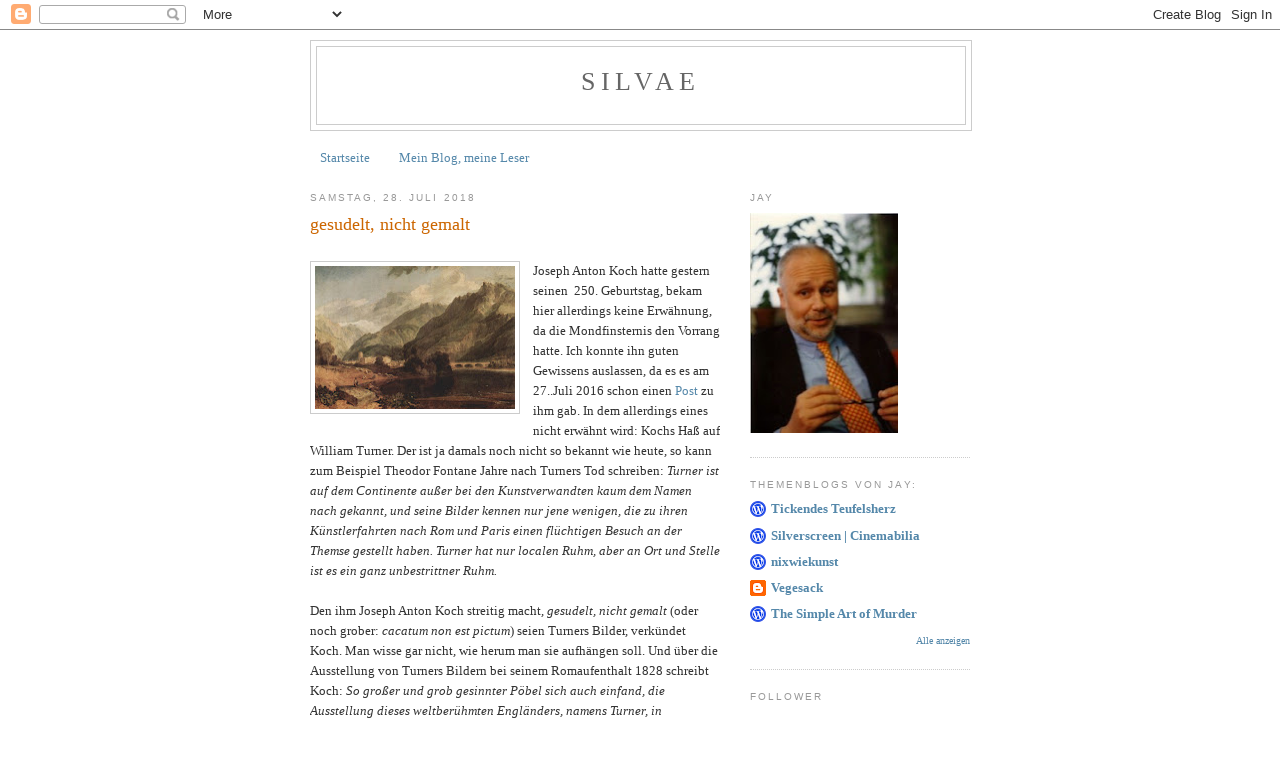

--- FILE ---
content_type: text/html; charset=UTF-8
request_url: https://loomings-jay.blogspot.com/2018/07/
body_size: 49140
content:
<!DOCTYPE html>
<html dir='ltr'>
<head>
<link href='https://www.blogger.com/static/v1/widgets/2944754296-widget_css_bundle.css' rel='stylesheet' type='text/css'/>
<meta content='text/html; charset=UTF-8' http-equiv='Content-Type'/>
<meta content='blogger' name='generator'/>
<link href='https://loomings-jay.blogspot.com/favicon.ico' rel='icon' type='image/x-icon'/>
<link href='https://loomings-jay.blogspot.com/2018/07/' rel='canonical'/>
<link rel="alternate" type="application/atom+xml" title="silvae - Atom" href="https://loomings-jay.blogspot.com/feeds/posts/default" />
<link rel="alternate" type="application/rss+xml" title="silvae - RSS" href="https://loomings-jay.blogspot.com/feeds/posts/default?alt=rss" />
<link rel="service.post" type="application/atom+xml" title="silvae - Atom" href="https://www.blogger.com/feeds/8222625576455946162/posts/default" />
<!--Can't find substitution for tag [blog.ieCssRetrofitLinks]-->
<meta content='https://loomings-jay.blogspot.com/2018/07/' property='og:url'/>
<meta content='silvae' property='og:title'/>
<meta content='' property='og:description'/>
<title>silvae: Juli 2018</title>
<style id='page-skin-1' type='text/css'><!--
/*
-----------------------------------------------
Blogger Template Style
Name:     Minima
Date:     26 Feb 2004
Updated by: Blogger Team
----------------------------------------------- */
/* Use this with templates/template-twocol.html */
body {
background:#ffffff;
margin:0;
color:#333333;
font:x-small Georgia Serif;
font-size/* */:/**/small;
font-size: /**/small;
text-align: center;
}
a:link {
color:#5588aa;
text-decoration:none;
}
a:visited {
color:#999999;
text-decoration:none;
}
a:hover {
color:#cc6600;
text-decoration:underline;
}
a img {
border-width:0;
}
/* Header
-----------------------------------------------
*/
#header-wrapper {
width:660px;
margin:0 auto 10px;
border:1px solid #cccccc;
}
#header-inner {
background-position: center;
margin-left: auto;
margin-right: auto;
}
#header {
margin: 5px;
border: 1px solid #cccccc;
text-align: center;
color:#666666;
}
#header h1 {
margin:5px 5px 0;
padding:15px 20px .25em;
line-height:1.2em;
text-transform:uppercase;
letter-spacing:.2em;
font: normal normal 200% Georgia, Serif;
}
#header a {
color:#666666;
text-decoration:none;
}
#header a:hover {
color:#666666;
}
#header .description {
margin:0 5px 5px;
padding:0 20px 15px;
max-width:700px;
text-transform:uppercase;
letter-spacing:.2em;
line-height: 1.4em;
font: normal normal 78% 'Trebuchet MS', Trebuchet, Arial, Verdana, Sans-serif;
color: #999999;
}
#header img {
margin-left: auto;
margin-right: auto;
}
/* Outer-Wrapper
----------------------------------------------- */
#outer-wrapper {
width: 660px;
margin:0 auto;
padding:10px;
text-align:left;
font: normal normal 100% Georgia, Serif;
}
#main-wrapper {
width: 410px;
float: left;
word-wrap: break-word; /* fix for long text breaking sidebar float in IE */
overflow: hidden;     /* fix for long non-text content breaking IE sidebar float */
}
#sidebar-wrapper {
width: 220px;
float: right;
word-wrap: break-word; /* fix for long text breaking sidebar float in IE */
overflow: hidden;      /* fix for long non-text content breaking IE sidebar float */
}
/* Headings
----------------------------------------------- */
h2 {
margin:1.5em 0 .75em;
font:normal normal 78% 'Trebuchet MS',Trebuchet,Arial,Verdana,Sans-serif;
line-height: 1.4em;
text-transform:uppercase;
letter-spacing:.2em;
color:#999999;
}
/* Posts
-----------------------------------------------
*/
h2.date-header {
margin:1.5em 0 .5em;
}
.post {
margin:.5em 0 1.5em;
border-bottom:1px dotted #cccccc;
padding-bottom:1.5em;
}
.post h3 {
margin:.25em 0 0;
padding:0 0 4px;
font-size:140%;
font-weight:normal;
line-height:1.4em;
color:#cc6600;
}
.post h3 a, .post h3 a:visited, .post h3 strong {
display:block;
text-decoration:none;
color:#cc6600;
font-weight:normal;
}
.post h3 strong, .post h3 a:hover {
color:#333333;
}
.post-body {
margin:0 0 .75em;
line-height:1.6em;
}
.post-body blockquote {
line-height:1.3em;
}
.post-footer {
margin: .75em 0;
color:#999999;
text-transform:uppercase;
letter-spacing:.1em;
font: normal normal 78% 'Trebuchet MS', Trebuchet, Arial, Verdana, Sans-serif;
line-height: 1.4em;
}
.comment-link {
margin-left:.6em;
}
.post img, table.tr-caption-container {
padding:4px;
border:1px solid #cccccc;
}
.tr-caption-container img {
border: none;
padding: 0;
}
.post blockquote {
margin:1em 20px;
}
.post blockquote p {
margin:.75em 0;
}
/* Comments
----------------------------------------------- */
#comments h4 {
margin:1em 0;
font-weight: bold;
line-height: 1.4em;
text-transform:uppercase;
letter-spacing:.2em;
color: #999999;
}
#comments-block {
margin:1em 0 1.5em;
line-height:1.6em;
}
#comments-block .comment-author {
margin:.5em 0;
}
#comments-block .comment-body {
margin:.25em 0 0;
}
#comments-block .comment-footer {
margin:-.25em 0 2em;
line-height: 1.4em;
text-transform:uppercase;
letter-spacing:.1em;
}
#comments-block .comment-body p {
margin:0 0 .75em;
}
.deleted-comment {
font-style:italic;
color:gray;
}
#blog-pager-newer-link {
float: left;
}
#blog-pager-older-link {
float: right;
}
#blog-pager {
text-align: center;
}
.feed-links {
clear: both;
line-height: 2.5em;
}
/* Sidebar Content
----------------------------------------------- */
.sidebar {
color: #666666;
line-height: 1.5em;
}
.sidebar ul {
list-style:none;
margin:0 0 0;
padding:0 0 0;
}
.sidebar li {
margin:0;
padding-top:0;
padding-right:0;
padding-bottom:.25em;
padding-left:15px;
text-indent:-15px;
line-height:1.5em;
}
.sidebar .widget, .main .widget {
border-bottom:1px dotted #cccccc;
margin:0 0 1.5em;
padding:0 0 1.5em;
}
.main .Blog {
border-bottom-width: 0;
}
/* Profile
----------------------------------------------- */
.profile-img {
float: left;
margin-top: 0;
margin-right: 5px;
margin-bottom: 5px;
margin-left: 0;
padding: 4px;
border: 1px solid #cccccc;
}
.profile-data {
margin:0;
text-transform:uppercase;
letter-spacing:.1em;
font: normal normal 78% 'Trebuchet MS', Trebuchet, Arial, Verdana, Sans-serif;
color: #999999;
font-weight: bold;
line-height: 1.6em;
}
.profile-datablock {
margin:.5em 0 .5em;
}
.profile-textblock {
margin: 0.5em 0;
line-height: 1.6em;
}
.profile-link {
font: normal normal 78% 'Trebuchet MS', Trebuchet, Arial, Verdana, Sans-serif;
text-transform: uppercase;
letter-spacing: .1em;
}
/* Footer
----------------------------------------------- */
#footer {
width:660px;
clear:both;
margin:0 auto;
padding-top:15px;
line-height: 1.6em;
text-transform:uppercase;
letter-spacing:.1em;
text-align: center;
}

--></style>
<link href='https://www.blogger.com/dyn-css/authorization.css?targetBlogID=8222625576455946162&amp;zx=a1d0f9e1-cfdc-4c05-8a61-dc0a2cd44d56' media='none' onload='if(media!=&#39;all&#39;)media=&#39;all&#39;' rel='stylesheet'/><noscript><link href='https://www.blogger.com/dyn-css/authorization.css?targetBlogID=8222625576455946162&amp;zx=a1d0f9e1-cfdc-4c05-8a61-dc0a2cd44d56' rel='stylesheet'/></noscript>
<meta name='google-adsense-platform-account' content='ca-host-pub-1556223355139109'/>
<meta name='google-adsense-platform-domain' content='blogspot.com'/>

<link rel="stylesheet" href="https://fonts.googleapis.com/css2?display=swap&family=Gloria+Hallelujah"></head>
<body>
<div class='navbar section' id='navbar'><div class='widget Navbar' data-version='1' id='Navbar1'><script type="text/javascript">
    function setAttributeOnload(object, attribute, val) {
      if(window.addEventListener) {
        window.addEventListener('load',
          function(){ object[attribute] = val; }, false);
      } else {
        window.attachEvent('onload', function(){ object[attribute] = val; });
      }
    }
  </script>
<div id="navbar-iframe-container"></div>
<script type="text/javascript" src="https://apis.google.com/js/platform.js"></script>
<script type="text/javascript">
      gapi.load("gapi.iframes:gapi.iframes.style.bubble", function() {
        if (gapi.iframes && gapi.iframes.getContext) {
          gapi.iframes.getContext().openChild({
              url: 'https://www.blogger.com/navbar/8222625576455946162?origin\x3dhttps://loomings-jay.blogspot.com',
              where: document.getElementById("navbar-iframe-container"),
              id: "navbar-iframe"
          });
        }
      });
    </script><script type="text/javascript">
(function() {
var script = document.createElement('script');
script.type = 'text/javascript';
script.src = '//pagead2.googlesyndication.com/pagead/js/google_top_exp.js';
var head = document.getElementsByTagName('head')[0];
if (head) {
head.appendChild(script);
}})();
</script>
</div></div>
<div id='outer-wrapper'><div id='wrap2'>
<!-- skip links for text browsers -->
<span id='skiplinks' style='display:none;'>
<a href='#main'>skip to main </a> |
      <a href='#sidebar'>skip to sidebar</a>
</span>
<div id='header-wrapper'>
<div class='header section' id='header'><div class='widget Header' data-version='1' id='Header1'>
<div id='header-inner'>
<div class='titlewrapper'>
<h1 class='title'>
<a href='https://loomings-jay.blogspot.com/'>
silvae
</a>
</h1>
</div>
<div class='descriptionwrapper'>
<p class='description'><span>
</span></p>
</div>
</div>
</div></div>
</div>
<div id='content-wrapper'>
<div id='crosscol-wrapper' style='text-align:center'>
<div class='crosscol section' id='crosscol'><div class='widget PageList' data-version='1' id='PageList1'>
<h2>Seiten</h2>
<div class='widget-content'>
<ul>
<li>
<a href='https://loomings-jay.blogspot.com/'>Startseite</a>
</li>
<li>
<a href='https://loomings-jay.blogspot.com/p/mein-blog-meine-leser_29.html'>Mein Blog, meine Leser</a>
</li>
</ul>
<div class='clear'></div>
</div>
</div></div>
</div>
<div id='main-wrapper'>
<div class='main section' id='main'><div class='widget Blog' data-version='1' id='Blog1'>
<div class='blog-posts hfeed'>

          <div class="date-outer">
        
<h2 class='date-header'><span>Samstag, 28. Juli 2018</span></h2>

          <div class="date-posts">
        
<div class='post-outer'>
<div class='post hentry uncustomized-post-template' itemprop='blogPost' itemscope='itemscope' itemtype='http://schema.org/BlogPosting'>
<meta content='https://blogger.googleusercontent.com/img/b/R29vZ2xl/AVvXsEjdAT_abnryQNUSrdkfQT6tf6x5yTH9Dh_Y4dGxhN3VSFTdHSgY8NNcojZASD-T8Ays8e6pV6VkhjTVh8soe2K4GZ0-i0oReypJ9AtfujRdM5Zmyvx481Y1o_w_zc48k1jfkuf9m4fpnjN6/s200/image40.jpg' itemprop='image_url'/>
<meta content='8222625576455946162' itemprop='blogId'/>
<meta content='8485096402164661315' itemprop='postId'/>
<a name='8485096402164661315'></a>
<h3 class='post-title entry-title' itemprop='name'>
<a href='https://loomings-jay.blogspot.com/2018/07/gesudelt-nicht-gemalt.html'>gesudelt, nicht gemalt</a>
</h3>
<div class='post-header'>
<div class='post-header-line-1'></div>
</div>
<div class='post-body entry-content' id='post-body-8485096402164661315' itemprop='description articleBody'>
<br />
<div class="separator" style="clear: both; text-align: center;">
<a href="https://blogger.googleusercontent.com/img/b/R29vZ2xl/AVvXsEjdAT_abnryQNUSrdkfQT6tf6x5yTH9Dh_Y4dGxhN3VSFTdHSgY8NNcojZASD-T8Ays8e6pV6VkhjTVh8soe2K4GZ0-i0oReypJ9AtfujRdM5Zmyvx481Y1o_w_zc48k1jfkuf9m4fpnjN6/s1600/image40.jpg" imageanchor="1" style="clear: left; float: left; margin-bottom: 1em; margin-right: 1em;"><img border="0" data-original-height="506" data-original-width="704" height="143" src="https://blogger.googleusercontent.com/img/b/R29vZ2xl/AVvXsEjdAT_abnryQNUSrdkfQT6tf6x5yTH9Dh_Y4dGxhN3VSFTdHSgY8NNcojZASD-T8Ays8e6pV6VkhjTVh8soe2K4GZ0-i0oReypJ9AtfujRdM5Zmyvx481Y1o_w_zc48k1jfkuf9m4fpnjN6/s200/image40.jpg" width="200" /></a></div>
Joseph Anton Koch hatte gestern seinen &nbsp;250. Geburtstag, bekam hier allerdings keine Erwähnung, da die Mondfinsternis den Vorrang hatte. Ich konnte ihn guten Gewissens auslassen, da es es am 27..Juli 2016 schon einen <a href="https://loomings-jay.blogspot.com/2016/07/joseph-anton-koch.html">Post </a>zu ihm gab. In dem allerdings eines nicht erwähnt wird: Kochs Haß auf William Turner. Der ist ja damals noch nicht so bekannt wie heute, so kann zum Beispiel Theodor Fontane Jahre nach Turners Tod schreiben: <i>Turner ist auf dem Continente außer bei den Kunstverwandten kaum dem Namen nach gekannt, und seine Bilder kennen nur jene wenigen, die zu ihren Künstlerfahrten nach Rom und Paris einen flüchtigen Besuch an der Themse gestellt haben. Turner hat nur localen Ruhm, aber an Ort und Stelle ist es ein ganz unbestrittner Ruhm.</i><br />
<br />
Den ihm Joseph Anton Koch streitig macht, <i>gesudelt, nicht gemalt </i>(oder noch grober: <i>cacatum non est pictum</i>) seien Turners Bilder, verkündet Koch. Man wisse gar nicht, wie herum man sie aufhängen soll. Und über die Ausstellung von Turners Bildern bei seinem Romaufenthalt 1828 schreibt Koch: <i>So großer und grob gesinnter Pöbel sich auch einfand, die Ausstellung dieses weltberühmten Engländers, namens Turner, in Augenschein zu nehmen, so war die Ware doch zu sehr unter aller Kritik und unter der von der modernen Welt bewunderten Mittelmäßigkeit.</i>&nbsp;Das Bild des <a href="https://www.kunstgeschichte-in-einzelwerken.de/2018/01/22/william-turner-und-der-mont-blanc/">Montblanc</a>&nbsp;oben hat Turner mit 28 Jahren gemalt, da gab es die meisten Alpenbilder von Koch noch gar nicht. Wir wüssten, wie wir es aufzuhängen hätten, und wir würden nicht von gesudelt reden. Vielleicht lesen wir mit dieser Einführung den Post aus dem Jahre 2016 mit anderen Augen:<br />
<br />
<div class="separator" style="clear: both; text-align: center;">
<a href="https://blogger.googleusercontent.com/img/b/R29vZ2xl/AVvXsEhxxSXyleIdl32eL6Xu_IkMGc0s6lwd_csNyev5kYSeZW7n5uPUhQ3PRSD4nUuuFFJ36ei_NVINLRFO_ziCx7d99pnb-3qLUzTG_NbAF72k8yVGZEPKVgALqdyKuHOTeApLi4R52K1qecj1/s1600/Koch_Karlsschule_2.jpg" imageanchor="1" style="clear: left; float: left; margin-bottom: 1em; margin-right: 1em;"><img border="0" height="143" src="https://blogger.googleusercontent.com/img/b/R29vZ2xl/AVvXsEhxxSXyleIdl32eL6Xu_IkMGc0s6lwd_csNyev5kYSeZW7n5uPUhQ3PRSD4nUuuFFJ36ei_NVINLRFO_ziCx7d99pnb-3qLUzTG_NbAF72k8yVGZEPKVgALqdyKuHOTeApLi4R52K1qecj1/s200/Koch_Karlsschule_2.jpg" width="200" /></a></div>
Schreibe ich über Joseph Anton Koch oder lasse ich es? Die Frage stellte sich mir, als ich auf das Kalenderblatt vom 27. Juli bei Wikipedia schaute. Der Maler wurde am 27. Juli 1768 geboren, in seiner Jugend hatte er noch Ziegen gehütet. Durch die Empfehlungen eines Bischofs war er zur Karlsschule nach Stuttgart gekommen, einer Militärakademie, die einige Berühmtheit hatte, weil Friedrich Schiller da auch gewesen war. Der war noch mit fünfzehn Bettnässer, was die Biographen auf den harten militärischen Drill schieben. Joseph Anton Koch hat die Militärakademie nach sechs Jahren verlassen, der mit der französischen Revolution sympathisierende Eleve kam damit einem Rausschmiss zuvor. Malte aber mal eben diese schöne&nbsp;<span class="s1"><a href="https://de.wikipedia.org/wiki/Karikatur_auf_die_Kunstpraxis_an_der_Hohen_Karlsschule">Karikatur</a>&nbsp;</span><span class="s1">auf die Kunstpraxis an der Hohen Karlsschule</span>.<br />
<br />
<div class="separator" style="clear: both; text-align: center;">
<a href="https://blogger.googleusercontent.com/img/b/R29vZ2xl/AVvXsEjobDTJYlJq1dFYud8SKHXTidrXmiBM6j00b6GiZp6NdQaNth2qNGroMb9X8JJhWXQlZ2Jly6CWC9td1Xenan62WNZn-70VXDggGnRmL1ICx1g7Hq7DFyBgS32B1E_90i4nDm9ppRdtGFLc/s1600/Joseph_Anton_Koch_005.jpg" imageanchor="1" style="clear: left; float: left; margin-bottom: 1em; margin-right: 1em;"><img border="0" height="200" src="https://blogger.googleusercontent.com/img/b/R29vZ2xl/AVvXsEjobDTJYlJq1dFYud8SKHXTidrXmiBM6j00b6GiZp6NdQaNth2qNGroMb9X8JJhWXQlZ2Jly6CWC9td1Xenan62WNZn-70VXDggGnRmL1ICx1g7Hq7DFyBgS32B1E_90i4nDm9ppRdtGFLc/s200/Joseph_Anton_Koch_005.jpg" width="193" /></a></div>
Und floh erst einmal in die Schweiz, danach ging er nach Italien, wo er bis zu seinem Tode blieb. Die Alpen vergaß er nie, er malte viele&nbsp;Bilder, die man als <a href="https://de.wikipedia.org/wiki/Heroische_Landschaft">heroische Landschaft</a> bezeichnet. So etwas ist in der Geschichte der Malerei nicht ganz neu, schon &#10161;<a href="https://loomings-jay.blogspot.de/2011/11/nicolas-poussin.html">Nicolas Poussin</a> hatte solche Bilder gemalt. Aber die Romantik wird das Thema neu entdecken, sogar der Schriftsteller Gottfried Keller wird eine solche <a href="https://upload.wikimedia.org/wikipedia/commons/d/d6/Gottfried_Keller_Heroische_Landschaft_Oil.jpg">heroische Landschaft</a> malen.<br />
<br />
<div class="separator" style="clear: both; text-align: center;">
<a href="https://blogger.googleusercontent.com/img/b/R29vZ2xl/AVvXsEj5ipZfOQ8lE03GAC3OuBEMM66-8XrQuSfNcgCaNCcMTi9kXedtgFl4-qcWqtc_P5HRr4vbPR9qenXKsWY_qWQF5cHJH5xCViNgE4e5eHIi6IJV1QEssE6qUINnk-nUEZy4adxLfaG994eX/s1600/Ditlev_Blunck_-_Danske_kunstnere_pa%25CC%258A_et_romersk_osteri%252C_version_II.jpg" imageanchor="1" style="clear: left; float: left; margin-bottom: 1em; margin-right: 1em;"><img border="0" height="152" src="https://blogger.googleusercontent.com/img/b/R29vZ2xl/AVvXsEj5ipZfOQ8lE03GAC3OuBEMM66-8XrQuSfNcgCaNCcMTi9kXedtgFl4-qcWqtc_P5HRr4vbPR9qenXKsWY_qWQF5cHJH5xCViNgE4e5eHIi6IJV1QEssE6qUINnk-nUEZy4adxLfaG994eX/s200/Ditlev_Blunck_-_Danske_kunstnere_pa%25CC%258A_et_romersk_osteri%252C_version_II.jpg" width="200" /></a></div>
Auf diesem Bild von Blunck, das den Bildhauer Bertel Thorvaldsen (ganz rechts am Tisch) und seine Freunde in einer römischen Trattoria zeigt, ist Joseph Anton Koch leider nicht mit drauf. Hätte er aber sein können, denn er war mit ihm befreundet, und der Katalog&nbsp;<i>Künstlerleben in Rom. Bertel Thorvaldsen (1770-1844): Der dänische Bildhauer und seine Freunde</i>&nbsp;hat eine Vielzahl von Einträgen für seinen Namen. Die Ateliers von Thorvaldsen und Koch werden für Jahrzehnte die Anlaufstationen für alle durchreisenden Künstler sein (auch &#10161;<a href="https://loomings-jay.blogspot.de/2010/07/carl-blechen.html">Blechen</a>&nbsp;wird bei Koch wohnen). Das Bild von Detlev Blunck war übrigens schon in dem Post &#10161;<a href="https://loomings-jay.blogspot.de/2010/11/bertel-thorvaldsen.html">Bertel Thorvaldsen</a>&nbsp;zu sehen.<br />
<br />
<div class="separator" style="clear: both; text-align: center;">
<a href="https://blogger.googleusercontent.com/img/b/R29vZ2xl/AVvXsEgsOds19NtFYNIr7gGCks8tVUsBT4A6pOS3fYr7wonyVuzSzx_qIkpGI-B1JrqlvMlXNT_1fpsfOyz5JfLiiWur0076_uHt-RUA7wdlNufQQ0YghTbvPT38POSTG4Ys8IYb4PBTWoIuP8Go/s1600/AKG41991.jpg" imageanchor="1" style="clear: left; float: left; margin-bottom: 1em; margin-right: 1em;"><img border="0" height="200" src="https://blogger.googleusercontent.com/img/b/R29vZ2xl/AVvXsEgsOds19NtFYNIr7gGCks8tVUsBT4A6pOS3fYr7wonyVuzSzx_qIkpGI-B1JrqlvMlXNT_1fpsfOyz5JfLiiWur0076_uHt-RUA7wdlNufQQ0YghTbvPT38POSTG4Ys8IYb4PBTWoIuP8Go/s200/AKG41991.jpg" width="163" /></a></div>
Die Landschaft mit dem Regenbogen hat Koch 1805 gemalt, es ist das Jahr, in dem er mit dem &#10161;<a href="http://www.kuenstlerleben-in-rom.de/html/schmadribachfall.html">Schmadribachfall</a>&nbsp;beginnt. Den lässt er aber erst einmal auf der Staffelei (oder in einer Ecke des Studios) stehen, erst 1811 wird er ihn vollenden. Das Bild ist heute in Leipzig, die Neue Pinakothek München hat eine spätere Fassung.&nbsp;Die früheste Fassung des Bildes ist dieses Aquarell von 1794, das das Kunstmuseum Basel besitzt. Es ist in seinem Detailreichtum und der Luftigkeit der Farben vielleicht schöner als die anderen Bilder.<br />
<br />
<div class="separator" style="clear: both; text-align: center;">
<a href="https://blogger.googleusercontent.com/img/b/R29vZ2xl/AVvXsEgXh8jXJlwzW6-lha3Q1DA6udNas6pUlsZJze7RHXQQsz69ndQd1jy_lJJx5SddgirY6y478iZ0JDT0GG2P5AtM5hFDWMvdZAzfh82RYjO9mntoL4Wg4_hN4oDh2imepTLXr033H48hqLw5/s1600/Der_Schmadribachfall%252C_1821-22.jpg" imageanchor="1" style="clear: left; float: left; margin-bottom: 1em; margin-right: 1em;"><img border="0" height="200" src="https://blogger.googleusercontent.com/img/b/R29vZ2xl/AVvXsEgXh8jXJlwzW6-lha3Q1DA6udNas6pUlsZJze7RHXQQsz69ndQd1jy_lJJx5SddgirY6y478iZ0JDT0GG2P5AtM5hFDWMvdZAzfh82RYjO9mntoL4Wg4_hN4oDh2imepTLXr033H48hqLw5/s200/Der_Schmadribachfall%252C_1821-22.jpg" width="154" /></a></div>
Koch hat sein Bild in einem Brief an seinen Freund&nbsp;<a href="https://de.wikipedia.org/wiki/Robert_von_Langer_(Maler)">Robert von Langer</a>&nbsp;selbst beschrieben als:&nbsp;<i>Eine sozusagen prachtvolle Wildnis mit Gletscherkaskaden, Wolken, welche zum Teil die Gebirge umschleiern, machen den Hintergrund aus; In der Mitte befindet sich ein undurchdringlicher Wald von Tannen und anderem wilden Gewächs und Felstrümmern und stürzenden Wassern vermischt. Der Vordergrund ist die Tiefe des Tales, von frischem Grün erfreut, mit dem brausenden Strom der Steinberg Lütschüne, in welch sich oben gedachte Wasser stürzen. Der ich aus einem solchen Bergland geboren bin und mich selbst als Kind solcher majestätischer Natur schon immer freute und deren Erinnerung mir noch jetzt tief eingeprägt ist. Auch besitze ich sehr fleißige Zeichnungen nach der Natur hiervon.</i><br />
<br />
<div class="separator" style="clear: both; text-align: center;">
<a href="https://blogger.googleusercontent.com/img/b/R29vZ2xl/AVvXsEierb7iuqe9AxUKuc8WeodP91R8DaoudPE2hG6nE2Oue5aGmkEi5-ig6_SjAKEBJM9881-bPC40e1OWyFam4ThhRtgAEu08YlSbCOJCHvKOHt1KOZI7eSx8Z2mo0Qolm1GilW3nATjq9F1T/s1600/41PVZHQEBVL._SX276_BO1%252C204%252C203%252C200_.jpg" imageanchor="1" style="clear: left; float: left; margin-bottom: 1em; margin-right: 1em;"><img border="0" height="200" src="https://blogger.googleusercontent.com/img/b/R29vZ2xl/AVvXsEierb7iuqe9AxUKuc8WeodP91R8DaoudPE2hG6nE2Oue5aGmkEi5-ig6_SjAKEBJM9881-bPC40e1OWyFam4ThhRtgAEu08YlSbCOJCHvKOHt1KOZI7eSx8Z2mo0Qolm1GilW3nATjq9F1T/s200/41PVZHQEBVL._SX276_BO1%252C204%252C203%252C200_.jpg" width="132" /></a></div>
Der Maler Joseph Anton Koch wäre mir eigentlich schnurzpiepeegal. Wenn da nicht diese Reproduktion des Schmadribachfalls wäre, die ich jahrelang an die Wände verschiedener Studentenbuden gepappt hatte. Ich weiß nicht weshalb. Aber ich kenne natürlich jeden Quadratzentimeter des Bildes. Die Reproduktion ist heute nicht mehr an der Wand, die ruht in einer großen Mappe im Keller. Wenn Sie mehr über Kochs Gemälde wissen wollen, dann kann ich Hilmar Franks kleines Buch in der hervorragenden Reihe&nbsp;<a href="https://idw-online.de/de/news11890">Kunststück</a>&nbsp;des Fischer Verlags empfehlen. Und diese &#10161;<a href="http://www.kunstunterricht.de/kusem/lk/komp/kompset.htm">Seite</a>&nbsp;auf der ein Kunstpädagoge didaktisch das Bild analysiert, besser kann man es nicht machen.<br />
<br />
<div class="separator" style="clear: both; text-align: center;">
<a href="https://blogger.googleusercontent.com/img/b/R29vZ2xl/AVvXsEgUC4p7Wlx88VcIUsWfFDdVQNQoTyAttado0cOhjJ6WrdwPfCvay3QGgu5JDDq64zMBZb-MA2h4pwgkZEUkIJigdIOqyqnPgS1s7QgP9cBgouZj428W61EALCsu961Y6XuvCoc1OpOoJu7E/s1600/Koch%252C_Joseph_Anton_%25E2%2580%2594_Landschaft_bei_Olevano_mit_reitendem_Mo%25CC%2588nch_%25E2%2580%2594_um_1830.jpg" imageanchor="1" style="clear: left; float: left; margin-bottom: 1em; margin-right: 1em;"><img border="0" height="156" src="https://blogger.googleusercontent.com/img/b/R29vZ2xl/AVvXsEgUC4p7Wlx88VcIUsWfFDdVQNQoTyAttado0cOhjJ6WrdwPfCvay3QGgu5JDDq64zMBZb-MA2h4pwgkZEUkIJigdIOqyqnPgS1s7QgP9cBgouZj428W61EALCsu961Y6XuvCoc1OpOoJu7E/s200/Koch%252C_Joseph_Anton_%25E2%2580%2594_Landschaft_bei_Olevano_mit_reitendem_Mo%25CC%2588nch_%25E2%2580%2594_um_1830.jpg" width="200" /></a></div>
Die kleine Winzerstadt Olevano hatte Joseph Anton Koch um 1803 entdeckt. Er entdeckte da nicht nur die Schönheit dieser Landschaft, er entdeckte auch eine schöne Italienerin namens Cassandra Ranaldi, die er drei Jahre später heiratete. Besonders angetan hat es Koch ein Eichenwäldchen oberhalb von Olevano, das Serpentara (Schlangenwäldchen) heißt. Das wird dann für den Rest des Jahrhunderts für alle deutschen &#10161;<a href="http://www.villamassimo.de/de/informationen/casa-baldi/die-geschichte-der-casa-baldi">Maler</a>, die Rom besuchen (sogar für den Deutschamerikaner &#10161;<a href="https://loomings-jay.blogspot.de/2012/01/albert-bierstadt.html">Albert Bierstadt</a>), die Vorlage für das Zeichnen von Eichen sein.<br />
<br />
<div class="separator" style="clear: both; text-align: center;">
<a href="https://blogger.googleusercontent.com/img/b/R29vZ2xl/AVvXsEiAtQgo4EC8ChLkuzwol8-lVsY2sp6H0EKWeC51cqnmKbRdub-s6i2VmHebI4tmQJxvkTBVoMUkjrWdBn-jLRrw5T1p82LbbOuTFtKKP1mgPdROM7p1hLkNRVlW7tiFExC3nzeaUioFMlgF/s1600/75k211a.jpg" imageanchor="1" style="clear: left; float: left; margin-bottom: 1em; margin-right: 1em;"><img border="0" height="121" src="https://blogger.googleusercontent.com/img/b/R29vZ2xl/AVvXsEiAtQgo4EC8ChLkuzwol8-lVsY2sp6H0EKWeC51cqnmKbRdub-s6i2VmHebI4tmQJxvkTBVoMUkjrWdBn-jLRrw5T1p82LbbOuTFtKKP1mgPdROM7p1hLkNRVlW7tiFExC3nzeaUioFMlgF/s200/75k211a.jpg" width="200" /></a></div>
Als der Maler Edmund Kanoldt (diese Zeichnung des Serpentara Wäldchens ist von ihm) 1873 erfährt, dass man den Wald abholzen und zu Eisenbahnschwellen verarbeiten will, alarmiert er den deutschen Botschafter in Rom. Und dann gibt es eine beispiellose Aktion, Künstler sammeln und spenden (der Maler&nbsp;<a href="https://de.wikipedia.org/wiki/Carl_Schuch">Carl Schuch</a>&nbsp;übernimmt ein Viertel der Kosten), um das Wäldchen zu kaufen. Und da Deutsche immer übertreiben müssen, ist das Schlangenwäldchen inzwischen zu einem&nbsp;<i>heiligen Eichenhain</i>&nbsp;geworden.<br />
<br />
<div class="separator" style="clear: both; text-align: center;">
<a href="https://blogger.googleusercontent.com/img/b/R29vZ2xl/AVvXsEiDxMv7cEg-bE0g22UQFyHMwd8PLGcI8eKpiWIPPso9zobtAnWGfUXPGi8gYKgXNcdOWbnkS-xzUS27hzCMgw1nPWUT2q75qDYaKZfT1aizizU7UZGe5K0e_uT39JII70gZSHwB13sKT3Ve/s1600/ref1.jpg" imageanchor="1" style="clear: left; float: left; margin-bottom: 1em; margin-right: 1em;"><img border="0" height="136" src="https://blogger.googleusercontent.com/img/b/R29vZ2xl/AVvXsEiDxMv7cEg-bE0g22UQFyHMwd8PLGcI8eKpiWIPPso9zobtAnWGfUXPGi8gYKgXNcdOWbnkS-xzUS27hzCMgw1nPWUT2q75qDYaKZfT1aizizU7UZGe5K0e_uT39JII70gZSHwB13sKT3Ve/s200/ref1.jpg" width="200" /></a></div>
Was wären wir Deutschen ohne Wald? Ohne das Lindenblatt, das auf Siegfried fällt, ohne Hermann den Cherusker, ohne &#10161;<a href="https://loomings-jay.blogspot.com/2011/06/wolfsschlucht.html">Wolfsschlucht</a>,&nbsp;ohne Eichendorffs Wälder und die Märchen der Brüder Grimm? Könnte ich jetzt stundenlang drüber schreiben. Habe ich auch schon getan, ich liste unten einmal einige Posts zum Thema Wald auf. Und ich muss natürlich das Buch von Simon Schama&nbsp;<i>Landscape and Memory</i>&nbsp;(<i>Der Traum von der Wildnis</i>) erwähnen, das ein schönes Kapitel über den deutschen Wald hat.<br />
<br />
<div class="separator" style="clear: both; text-align: center;">
<a href="https://blogger.googleusercontent.com/img/b/R29vZ2xl/AVvXsEh66CRZJTTDn2UoCkHfqz7htZvO6mkUNPBF3klxYVnRUEvmksWqF6mNhiKO8pe42NqLarzfFsNnrhK3AR6B8CVcQ2DwyamVnoTmKsD3lP7l3LxqI4PqUscRnAAcplHPD_XQVdcuhmzCP9np/s1600/NWM_AU_OP91.jpg" imageanchor="1" style="clear: left; float: left; margin-bottom: 1em; margin-right: 1em;"><img border="0" height="146" src="https://blogger.googleusercontent.com/img/b/R29vZ2xl/AVvXsEh66CRZJTTDn2UoCkHfqz7htZvO6mkUNPBF3klxYVnRUEvmksWqF6mNhiKO8pe42NqLarzfFsNnrhK3AR6B8CVcQ2DwyamVnoTmKsD3lP7l3LxqI4PqUscRnAAcplHPD_XQVdcuhmzCP9np/s200/NWM_AU_OP91.jpg" width="200" /></a></div>
Die Gegend von Olevano war nicht mehr unbedingt idyllisch, jetzt im Risorgimento häufen sich in der ruhigen Gegend die Überfälle durch&nbsp;<i>banditti</i>.&nbsp;Die kommen normalerweise auf den Bildern von &#10161;<a href="https://loomings-jay.blogspot.de/2014/06/18th-century-grand-tour.html">Salvator Rosa</a>&nbsp;vor (dies ist eins seiner Bilder), aber es scheint sie&nbsp;auch in der Wirklichkeit zu geben. Die Malerin Louise Seidler (die Sie schon aus dem Post &#10161;<a href="https://loomings-jay.blogspot.de/2016/07/georg-friedrich-kersting.html">Georg Friedrich Kersting</a> kennen) hat in ihren Lebenserinnerungen davon berichtet, wie Briganten den <a href="https://de.wikipedia.org/wiki/Carl_Friedrich_von_Rumohr">Baron von Rumohr</a> überfallen wollten und den Maler <a href="http://www.artnet.de/k%C3%BCnstler/friedrich-salathe/auktionsresultate/2">Friedrich Salathè</a> entführten. Die Geschichte geht aber gut aus.<br />
<br />
<div class="separator" style="clear: both; text-align: center;">
<a href="https://blogger.googleusercontent.com/img/b/R29vZ2xl/AVvXsEjMKeTIJ9oGK2nmSe9Rv6d_-g-wbJH7hjUS8iElmtqKBiL40Wkw1Z0LW8D1vNmpKFOHygdPMSivWIEa86_xA4FsrGmv54wI8lApBJjz-WpTPdEKytCrMnIlQQYoYBPNU3v-IHWxVSilwMLZ/s1600/August_Lucas_%2528zugeschr.%2529_-_In_der_Serpentara.jpg" imageanchor="1" style="clear: left; float: left; margin-bottom: 1em; margin-right: 1em;"><img border="0" height="148" src="https://blogger.googleusercontent.com/img/b/R29vZ2xl/AVvXsEjMKeTIJ9oGK2nmSe9Rv6d_-g-wbJH7hjUS8iElmtqKBiL40Wkw1Z0LW8D1vNmpKFOHygdPMSivWIEa86_xA4FsrGmv54wI8lApBJjz-WpTPdEKytCrMnIlQQYoYBPNU3v-IHWxVSilwMLZ/s200/August_Lucas_%2528zugeschr.%2529_-_In_der_Serpentara.jpg" width="200" /></a></div>
Wenn Deutsche sich etwas vornehmen, dann führen sie das auch zu Ende (vom Flughafen Berlin-Brandenburg einmal abgesehen), das Serpentara Wäldchen (hier ein Bild von&nbsp;<a href="https://de.wikipedia.org/wiki/August_Lucas">August Lucas</a>) wird nicht abgeholzt, es bleibt in deutscher Künstlerhand. Bis heute. Denn da gibt es die&nbsp;<a href="http://www.villamassimo.de/de/informationen/villa-serpentara">Villa Serpentara</a>, die so etwas Ähnliches wie die Villa Massimo ist.<br />
<br />
<div>
<div class="separator" style="clear: both; text-align: center;">
<a href="https://blogger.googleusercontent.com/img/b/R29vZ2xl/AVvXsEgH_YPxNLiKHn17on1JA-wnKxLZQU1PW5oo6eB2epezHqmZ5RJmRU_2dDR81Mi1kgxesZvPRmGPLmaJFhUWXC5sGkbf2B64pHwoVlFjsR8aNtnvePjRXS1FawA1QQ_HO2x4ZVZSUiDR9uTs/s1600/Joseph_Anton_Koch_003.jpg" imageanchor="1" style="clear: left; float: left; margin-bottom: 1em; margin-right: 1em;"><img border="0" height="200" src="https://blogger.googleusercontent.com/img/b/R29vZ2xl/AVvXsEgH_YPxNLiKHn17on1JA-wnKxLZQU1PW5oo6eB2epezHqmZ5RJmRU_2dDR81Mi1kgxesZvPRmGPLmaJFhUWXC5sGkbf2B64pHwoVlFjsR8aNtnvePjRXS1FawA1QQ_HO2x4ZVZSUiDR9uTs/s200/Joseph_Anton_Koch_003.jpg" width="176" /></a></div>
Obgleich ich die Alpen nicht unbedingt mag, schreibe ich doch häufig über sie. Wenn Sie den Post &#10161;<a href="https://loomings-jay.blogspot.de/2016/04/tanzseuche.html">Tanzseuche</a>&nbsp;anklicken, finden Sie Links zu all den Alpen Posts.&nbsp;Ich war noch keinen Monat im Netz, da musste ich schon über die Alpen schreiben und in dem Post &#10161;<a href="https://loomings-jay.blogspot.de/2010/01/asthetik.html">Ästhetik</a>&nbsp;diese kleine Geschichte erzählen: Aus der Zeit von Sir Arthur Conan Doyle (dem seine Schneider besonders dicke Tweedhosen gemacht hatten, damit er die verschneiten Hänge herunter rutschen konnte) datiert auch eine kleine Geschichte, die man sich in Bremen erzählt. Wo man sich ja englischer als die &#10161;<a href="https://loomings-jay.blogspot.de/2016/06/englander.html">Engländer</a>&nbsp;gibt. Das tun die Hamburger ja auch, aber die sind für die Bremer ja nicht wirklich zurückhaltend englisch, eher schon neapolitanisch leichtlebig. Also, eine Bremer Senatorenfamilie fährt mit der Eisenbahn in die Alpen. Und angesichts des Panoramas der schneebedeckten Berge und des ewigen Eises springt der Sohn auf und ruft:&nbsp;<i>Guck mal, Vadder. Was scheun. Die Alpens</i>. Und der Vater sagt:&nbsp;<i>Junge, exaltier Dir nicht so</i>. Worauf die Mutter, das Verhalten des Juniors erklärend, einwirft:&nbsp;<i>Das musst Du verstehen, er studiert ja nun schon ein Semester in Hamburg.</i><br />
<br />
Es wird nicht verwundern, dass es in einem Blog namens SILVAE manchmal um Wälder geht. Lesen Sie auch: <a href="https://loomings-jay.blogspot.com/2015/05/silvae-walder-lesen_25.html">silvae: Wälder: Lesen</a>, <a href="https://loomings-jay.blogspot.com/2010/02/eisenhammer.html">Eisenhammer</a>, <a href="https://loomings-jay.blogspot.com/2013/03/deutsche-romantik.html">Deutsche Romantik</a>, <a href="https://loomings-jay.blogspot.com/2011/06/wolfsschlucht.html">Wolfsschlucht</a>, <a href="https://loomings-jay.blogspot.com/2012/05/lutzow.html">Lützow</a>, <a href="https://loomings-jay.blogspot.com/2011/01/moritz-von-schwind.html">Moritz von Schwind</a>, <a href="https://loomings-jay.blogspot.com/2010/04/vollmond.html">Vollmond</a>, <a href="https://loomings-jay.blogspot.com/2010/05/caspar-david-friedrich.html">Caspar David Friedrich</a>, <a href="https://loomings-jay.blogspot.com/2010/10/adalbert-stifter.html">Adalbert Stifter</a>, <a href="https://loomings-jay.blogspot.com/2013/11/zweite-heimat.html">Zweite Heimat</a>, <a href="https://loomings-jay.blogspot.com/2010/07/carl-blechen.html">Carl Blechen</a><br />
<br /></div>
<div style='clear: both;'></div>
</div>
<div class='post-footer'>
<div class='post-footer-line post-footer-line-1'>
<span class='post-author vcard'>
Posted by
<span class='fn' itemprop='author' itemscope='itemscope' itemtype='http://schema.org/Person'>
<span itemprop='name'>jay</span>
</span>
</span>
<span class='post-timestamp'>
at
<meta content='https://loomings-jay.blogspot.com/2018/07/gesudelt-nicht-gemalt.html' itemprop='url'/>
<a class='timestamp-link' href='https://loomings-jay.blogspot.com/2018/07/gesudelt-nicht-gemalt.html' rel='bookmark' title='permanent link'><abbr class='published' itemprop='datePublished' title='2018-07-28T10:54:00+02:00'>10:54</abbr></a>
</span>
<span class='post-comment-link'>
<a class='comment-link' href='https://loomings-jay.blogspot.com/2018/07/gesudelt-nicht-gemalt.html#comment-form' onclick=''>
1 Kommentar:
  </a>
</span>
<span class='post-icons'>
<span class='item-action'>
<a href='https://www.blogger.com/email-post/8222625576455946162/8485096402164661315' title='Post per E-Mail senden'>
<img alt='' class='icon-action' height='13' src='https://resources.blogblog.com/img/icon18_email.gif' width='18'/>
</a>
</span>
</span>
<div class='post-share-buttons goog-inline-block'>
</div>
</div>
<div class='post-footer-line post-footer-line-2'>
<span class='post-labels'>
</span>
</div>
<div class='post-footer-line post-footer-line-3'>
<span class='post-location'>
</span>
</div>
</div>
</div>
</div>

          </div></div>
        

          <div class="date-outer">
        
<h2 class='date-header'><span>Freitag, 27. Juli 2018</span></h2>

          <div class="date-posts">
        
<div class='post-outer'>
<div class='post hentry uncustomized-post-template' itemprop='blogPost' itemscope='itemscope' itemtype='http://schema.org/BlogPosting'>
<meta content='8222625576455946162' itemprop='blogId'/>
<meta content='7874280653167339929' itemprop='postId'/>
<a name='7874280653167339929'></a>
<h3 class='post-title entry-title' itemprop='name'>
<a href='https://loomings-jay.blogspot.com/2018/07/die-mondfinsterni.html'>Die Mondfinsterniß</a>
</h3>
<div class='post-header'>
<div class='post-header-line-1'></div>
</div>
<div class='post-body entry-content' id='post-body-7874280653167339929' itemprop='description articleBody'>
<br />
<i>&nbsp; &nbsp; &nbsp; &nbsp; Die Mondfinsterniß&nbsp;</i><br />
<i>&nbsp; &nbsp; &nbsp; &nbsp;&nbsp;</i><i><span style="font-size: x-small;">(Am <a href="http://www.uledoc.de/moon/moon-eclipse.html?yy=1833.63287671">26, December 1833</a>)</span></i><br />
<i><br /></i>

<i>Da ist der Erdenschatten! -</i><br />
<i>Seht ihr, am Mondesrand</i><br />
<div>
<i>Erscheint er wie ein Streifen&nbsp;</i></div>
<div>
<i>Von grauem Atlasband.</i><br />
<br />
<div>
<i>Und breit und immer breiter&nbsp;</i></div>
<div>
<i>Umflort er. schon. das Bild&nbsp;</i></div>
<div>
<i>Des heiligen Planeten,&nbsp;</i></div>
<div>
<i>Jetzt steht es ganz verhüllt &#8211;</i><br />
<i><br /></i>
<i>Und doch durchblickt den Schleier</i><br />
<i>Der Mann im Mond so klar &#8211;</i><br />
<i>Wie ahnt's der Dichterseele</i><br />
<i>So groß und wunderbar! &#8211;</i><br />
<i><br /></i></div>
<div>
<i>Schwimmt nicht in diesem Schatten</i><br />
<i>Zugleich der Schattenfall</i><br />
<i>Der tausend Berg und Wälder</i><br />
<i>Auf unserm Erdenball,</i><br />
<i><br /></i>
<i>Der tausend Creaturen</i><br />
<i>Und Wesen ohne Zahl? &#8211;</i><br />
<i>Doch wer durchblickt die Schatten</i><br />
<i>Mit ew'gem Augenstrahl? &#8211;</i><br />
<i><br /></i>
<i>Das thust du, Herr des Lebens;</i><br />
<i>Wie tief du auch verhüllt,</i><br />
<i>Durchschaust du doch die Schatten</i><br />
<i>wie's dunkle Mondesbild!</i></div>
<i><br /></i>
<i>Und nicht allein die Schatten,</i><br />
<i>Das Wesen auch; den Kern</i><br />
<i>Des Erdballs wie des Menschen</i><br />
<i>Durchschaust du, Aug' des Herrn!</i><br />
<div>
<br /></div>
<div>
<div>
<a href="https://www.deutsche-biographie.de/artikelADB_pnd118732692.html">Johannes Wilhelm Meinhold</a><br />
<br />
Lesen Sie auch: <a href="https://loomings-jay.blogspot.com/2010/04/vollmond.html">Vollmond</a>, <a href="https://loomings-jay.blogspot.com/2012/12/himmel.html">Himmel</a>, <a href="https://loomings-jay.blogspot.com/2015/04/mondnacht.html">Mondnacht</a>, <a href="https://loomings-jay.blogspot.com/2015/03/sofi.html">SoFi</a><br />
<br /></div>
</div>
</div>
<div style='clear: both;'></div>
</div>
<div class='post-footer'>
<div class='post-footer-line post-footer-line-1'>
<span class='post-author vcard'>
Posted by
<span class='fn' itemprop='author' itemscope='itemscope' itemtype='http://schema.org/Person'>
<span itemprop='name'>jay</span>
</span>
</span>
<span class='post-timestamp'>
at
<meta content='https://loomings-jay.blogspot.com/2018/07/die-mondfinsterni.html' itemprop='url'/>
<a class='timestamp-link' href='https://loomings-jay.blogspot.com/2018/07/die-mondfinsterni.html' rel='bookmark' title='permanent link'><abbr class='published' itemprop='datePublished' title='2018-07-27T10:53:00+02:00'>10:53</abbr></a>
</span>
<span class='post-comment-link'>
<a class='comment-link' href='https://loomings-jay.blogspot.com/2018/07/die-mondfinsterni.html#comment-form' onclick=''>
Keine Kommentare:
  </a>
</span>
<span class='post-icons'>
<span class='item-action'>
<a href='https://www.blogger.com/email-post/8222625576455946162/7874280653167339929' title='Post per E-Mail senden'>
<img alt='' class='icon-action' height='13' src='https://resources.blogblog.com/img/icon18_email.gif' width='18'/>
</a>
</span>
</span>
<div class='post-share-buttons goog-inline-block'>
</div>
</div>
<div class='post-footer-line post-footer-line-2'>
<span class='post-labels'>
</span>
</div>
<div class='post-footer-line post-footer-line-3'>
<span class='post-location'>
</span>
</div>
</div>
</div>
</div>

          </div></div>
        

          <div class="date-outer">
        
<h2 class='date-header'><span>Mittwoch, 25. Juli 2018</span></h2>

          <div class="date-posts">
        
<div class='post-outer'>
<div class='post hentry uncustomized-post-template' itemprop='blogPost' itemscope='itemscope' itemtype='http://schema.org/BlogPosting'>
<meta content='https://blogger.googleusercontent.com/img/b/R29vZ2xl/AVvXsEj22tr-De-ZCOBBieHPGOIRflL_Iy3m_xb2l3BtsAyv7mgXAmiKr5fwgZZDMIxBwrO0iVGwRakh6hi7UbBO19oW6DC8LdeHmX7WQbcXHMMPSHgPuMSBWTSMV07K6_NP342zn8X6HS0KP7ZG/s200/u1_978-3-596-15499-9.jpg' itemprop='image_url'/>
<meta content='8222625576455946162' itemprop='blogId'/>
<meta content='1839726615007040674' itemprop='postId'/>
<a name='1839726615007040674'></a>
<h3 class='post-title entry-title' itemprop='name'>
<a href='https://loomings-jay.blogspot.com/2018/07/tristan-akkord.html'>Tristan Akkord</a>
</h3>
<div class='post-header'>
<div class='post-header-line-1'></div>
</div>
<div class='post-body entry-content' id='post-body-1839726615007040674' itemprop='description articleBody'>
<br />
In der ersten Folge der Serie um <a href="https://loomings-jay.blogspot.com/2015/05/endeavour.html">Chief Inspector Morse</a> (<a href="https://www.youtube.com/watch?v=-418TV_e7WM">The Dead of Jericho</a>) spielt Morse den <a href="http://de.wikipedia.org/wiki/Tristan-Akkord">Tristan Akkord</a> auf dem Klavier der toten Klavierlehrerin, er liebt nun einmal Wagner. Er ist nicht der erste musikalische <a href="http://www.musicweb-international.com/detective.htm">Detektiv</a> in der Geschichte der Krimiliteratur. Sherlock Holmes spielte Geige, Lord Peter Wimsey Klavier. Holmes besaß sogar eine Stradivari. Das erzählt uns auf jeden Fall Dr Watson: <i>We had a pleasant little meal together, during which Holmes would talk about nothing but violins, narrating with great exultation how he had purchased his own Stradivarius, which was worth at least five hundred guineas, at a Jew broker&#8217;s in Tottenham Court Road for fifty-five shillings.</i><br />
<br />
<div class="separator" style="clear: both; text-align: center;">
<a href="https://blogger.googleusercontent.com/img/b/R29vZ2xl/AVvXsEj22tr-De-ZCOBBieHPGOIRflL_Iy3m_xb2l3BtsAyv7mgXAmiKr5fwgZZDMIxBwrO0iVGwRakh6hi7UbBO19oW6DC8LdeHmX7WQbcXHMMPSHgPuMSBWTSMV07K6_NP342zn8X6HS0KP7ZG/s1600/u1_978-3-596-15499-9.jpg" imageanchor="1" style="clear: left; float: left; margin-bottom: 1em; margin-right: 1em;"><img border="0" data-original-height="1181" data-original-width="777" height="200" src="https://blogger.googleusercontent.com/img/b/R29vZ2xl/AVvXsEj22tr-De-ZCOBBieHPGOIRflL_Iy3m_xb2l3BtsAyv7mgXAmiKr5fwgZZDMIxBwrO0iVGwRakh6hi7UbBO19oW6DC8LdeHmX7WQbcXHMMPSHgPuMSBWTSMV07K6_NP342zn8X6HS0KP7ZG/s200/u1_978-3-596-15499-9.jpg" width="131" /></a></div>
Am 25 Juli&nbsp;1886 hatte Wagners&nbsp;<a href="https://de.wikipedia.org/wiki/Tristan_und_Isolde_(Oper)">Tristan und Isolde</a> bei den Bayreuther Festspielen Premiere. Wenn Sie die Posts&nbsp;<a href="http://loomings-jay.blogspot.com/2013/04/richard-wagner.html">Richard Wagner</a>, <a href="http://loomings-jay.blogspot.com/2010/04/betes-noires.html">bêtes noires</a>&nbsp;und <a href="https://loomings-jay.blogspot.com/2015/06/bayreuth.html">Bayreuth</a>&nbsp;gelesen haben, dann wissen Sie, dass dieser Blogger kein Wagner Fan ist. Aber ein klein wenig Wagner darf es heute schon sein. Die praktische Kurzfassung für Leser, die Wagner nicht mögen und niemals nach Bayreuth fahren würden. Wir fangen einmal mit dem Text an. Und da lesen wir natürlich nicht Wagners Libretto, sondern <a href="https://literaturkritik.de/id/7017">Tristan und Isolde des Gottfried von Straßburg</a> von <a href="https://loomings-jay.blogspot.com/2017/04/hugo-von-montfort.html">Dieter Kühn</a>. Nichts anderes.<br />
<br />
Und wenn Sie alles über den sogenannten Tristan Akkord wissen wollen, dann hören Sie <a href="https://www.youtube.com/watch?v=QcE3kSX_y_c">Antonio Pappano</a>&nbsp;oder <a href="https://www.youtube.com/watch?v=twpGOE44K0Q">Asher Fish</a> zu. Das Highlight der Oper ist natürlich <a href="http://www.impresario.ch/karaoke/show_karaoke.php?id=1234">Isoldes Liebestod</a>, dafür lassen wir heute&nbsp;<a href="https://www.youtube.com/watch?v=VG2tAydPjoo">Hildegard Behrens</a>&nbsp;singen. Schöner geht es nicht.<br />
<div>
<br /></div>
<div>
</div>
<div style='clear: both;'></div>
</div>
<div class='post-footer'>
<div class='post-footer-line post-footer-line-1'>
<span class='post-author vcard'>
Posted by
<span class='fn' itemprop='author' itemscope='itemscope' itemtype='http://schema.org/Person'>
<span itemprop='name'>jay</span>
</span>
</span>
<span class='post-timestamp'>
at
<meta content='https://loomings-jay.blogspot.com/2018/07/tristan-akkord.html' itemprop='url'/>
<a class='timestamp-link' href='https://loomings-jay.blogspot.com/2018/07/tristan-akkord.html' rel='bookmark' title='permanent link'><abbr class='published' itemprop='datePublished' title='2018-07-25T10:54:00+02:00'>10:54</abbr></a>
</span>
<span class='post-comment-link'>
<a class='comment-link' href='https://loomings-jay.blogspot.com/2018/07/tristan-akkord.html#comment-form' onclick=''>
Keine Kommentare:
  </a>
</span>
<span class='post-icons'>
<span class='item-action'>
<a href='https://www.blogger.com/email-post/8222625576455946162/1839726615007040674' title='Post per E-Mail senden'>
<img alt='' class='icon-action' height='13' src='https://resources.blogblog.com/img/icon18_email.gif' width='18'/>
</a>
</span>
</span>
<div class='post-share-buttons goog-inline-block'>
</div>
</div>
<div class='post-footer-line post-footer-line-2'>
<span class='post-labels'>
</span>
</div>
<div class='post-footer-line post-footer-line-3'>
<span class='post-location'>
</span>
</div>
</div>
</div>
</div>

          </div></div>
        

          <div class="date-outer">
        
<h2 class='date-header'><span>Dienstag, 24. Juli 2018</span></h2>

          <div class="date-posts">
        
<div class='post-outer'>
<div class='post hentry uncustomized-post-template' itemprop='blogPost' itemscope='itemscope' itemtype='http://schema.org/BlogPosting'>
<meta content='https://blogger.googleusercontent.com/img/b/R29vZ2xl/AVvXsEgyY-SZPh7aUix1kCZ7XSBTyrto92i_00798-rkSAqmJI6WLPitTCjQChKRBtnixuvpzo-QI9B6wht3rb27rBdBG9pvhtGPE5_aDtpghhe1R28QkPhjVuI0sG0clf0ykTRqNtdL6bipohx4/s200/Junge+Gemeinde++um+1959+vor+Gemeindehaus.jpg' itemprop='image_url'/>
<meta content='8222625576455946162' itemprop='blogId'/>
<meta content='1054387886305008833' itemprop='postId'/>
<a name='1054387886305008833'></a>
<h3 class='post-title entry-title' itemprop='name'>
<a href='https://loomings-jay.blogspot.com/2018/07/mit-siebzehn.html'>Mit siebzehn</a>
</h3>
<div class='post-header'>
<div class='post-header-line-1'></div>
</div>
<div class='post-body entry-content' id='post-body-1054387886305008833' itemprop='description articleBody'>
<br />
<div class="separator" style="clear: both; text-align: center;">
<a href="https://blogger.googleusercontent.com/img/b/R29vZ2xl/AVvXsEgyY-SZPh7aUix1kCZ7XSBTyrto92i_00798-rkSAqmJI6WLPitTCjQChKRBtnixuvpzo-QI9B6wht3rb27rBdBG9pvhtGPE5_aDtpghhe1R28QkPhjVuI0sG0clf0ykTRqNtdL6bipohx4/s1600/Junge+Gemeinde++um+1959+vor+Gemeindehaus.jpg" style="clear: left; float: left; margin-bottom: 1em; margin-right: 1em;"><img border="0" height="133" src="https://blogger.googleusercontent.com/img/b/R29vZ2xl/AVvXsEgyY-SZPh7aUix1kCZ7XSBTyrto92i_00798-rkSAqmJI6WLPitTCjQChKRBtnixuvpzo-QI9B6wht3rb27rBdBG9pvhtGPE5_aDtpghhe1R28QkPhjVuI0sG0clf0ykTRqNtdL6bipohx4/s200/Junge+Gemeinde++um+1959+vor+Gemeindehaus.jpg" width="200" /></a></div>
Ich habe in einem Bericht über die Jugendarbeit der Vegesacker Gemeinde von dem inzwischen auch schon pensionierten Pastor Ingbert Lindemann das Bild eines unbekannten Photographen (das könnte unser Diakon <a href="https://loomings-jay.blogspot.com/2016/06/langeoog.html"><b>Klaus Nebelung</b></a> gewesen sein) gefunden. Da sind wir, an einem schönen Sommertag, vor dem gerade renovierten Gemeindehaus, Kirchheide Nummer 18. Elf junge Frauen, drei junge Männer, Teile der sogenannten Jungen Gemeinde, die sich durch das Alter vierzehn bis siebzehn definiert. Viele auf diesem Bild sind schon in diesem Blog erwähnt worden, sie wissen es bloß nicht. Ich bin auch auf dem Bild, ganz oben in der Tür, der einzige, der einen Schlips trägt. Das haben Sie sich natürlich auch so gedacht, dass Jay einen Schlips trägt. Mit siebzehn. Ich trage auch einen hellgrauen Pullunder. War damals Mode, auf jeden Fall in <a href="https://loomings-jay.blogspot.com/2017/10/claude-lelouch.html"><b>französischen Filmen</b></a>. Der <a href="https://loomings-jay.blogspot.com/2016/12/klassentreffen.html"><b>Konny</b></a> neben mir trägt keinen Schlips, der muss zur Strafe den Rest seines Lebens dunkle Anzüge und Schlipse tragen, weil er Staatssekretär sein wird und höchste Richterämter innehaben wird. Werner hat wenigstens ein Jackett an, er darf den Schlips weglassen, weil er der beste Fußballer von uns Straßenfußballern auf dem <a href="https://loomings-jay.blogspot.com/2015/04/sedanplatz.html"><b>Sedanplatz</b></a>&nbsp;war.<br />
<br />
<div class="separator" style="clear: both; text-align: center;">
</div>
<i>Mit siebzehn hat man noch Träume</i>, sang Peggy March 1965. Hier auf diesem Photo sind wir alle siebzehn, aber Peggy March singt noch nicht. Ist auch noch keine siebzehn. &nbsp;Haben wir wirklich Träume? Der Zweite Weltkrieg liegt fünfzehn Jahre zurück. Viele Väter sind gefallen oder sind Kriegsversehrte wie mein Vater. Viele Häuser sind zerstört. Wir sind irgendwie durch die Nachkriegszeit gekommen. Leicht unterernährt (zu Hause gibt es diesen scheußlichen Lebertran, auf den die Eltern schwören), mit immer kratzigen Wollsocken und immer kratzigen Pullovern. Aber es gab Schulspeisung, dafür hatten die Amerikaner gesorgt. Ich nahm immer Kakao.<br />
<br />
Und man musste alle Monate zur Reihenuntersuchung oder Impfung zum Gesundheitsamt. Wegen der gefürchteten Tbc oder anderer Krankheiten, die etwas mit dem Mangel zu tun hatten. Stundenlang in Unterwäsche oder Turnzeug barfuß auf den kalten Gängen stehen. Ich kannte das Wort <i>entwürdigend</i> damals noch nicht, aber das war es: entwürdigend. Die meisten Ärzte des Ortes wohnten in unserer Straße, sie hatten schon schnell nach dem Krieg ein Auto. Die meisten hatten einen schwarzen Mercedes, der Röntgenologe besaß sogar ein <a href="https://loomings-jay.blogspot.de/2014/04/traumwagen.html"><b>Mercedes Coupé</b></a>. Die Ärzte im Gesundheitsamt hatten keine Autos, bestenfalls einen Volkswagen. Wahrscheinlich hassten sie deshalb die Kinder. In manchen Träumen stehe ich noch immer auf kalten Fluren und warte darauf, dass ich an die Reihe komme. Das klingt ein wenig kafkaesk, aber es ist so.<br />
<br />
Wir hatten Glück auf der <a href="https://loomings-jay.blogspot.com/2010/07/volksschule.html"><b>Volksschule</b></a>, wir hatten gute Lehrer. Es hätte anders kommen können. Ich will nicht wieder den schönen Satz zitieren, dass auch schlechte Lehrer eine gute Schule sind. Die Ute, die unten links sitzt, mochte Frau Alexandru besonders, weil die eine Heimatvertriebene wie sie war. Ich habe das lange nicht begriffen, wie entwurzelt die Flüchtlinge waren. Schwarze Löcher in der Seele. Ich mochte meinen Klassenlehrer Herrn Blume und meine blonde Englischlehrerin aus St. Magnus. Den Musiklehrer Herrn Muschalek (auch ein Heimatvertriebener) hasste ich. Wir Jungens hatten immer Angst, dass wir nach vorne kommen müssten und vorsingen müssten. Da waren wir dankbar, dass die blonde <a href="https://loomings-jay.blogspot.de/2013/11/ingeburg-thomsen.html"><b>Annegret</b></a> mit glockenklarer Stimme in jeder Stunde einmal <i>You are my sunshine</i> singt. Ich konnte Noten lesen, weil mein Opa mir Klavierunterricht gab, und ich habe ein sehr gutes Gehör. Aber ich konnte nicht singen. Die Ingrid, die oben in der Mitte mir nahe steht, konnte schön singen. Ich habe das schon in dem Post <a href="https://loomings-jay.blogspot.de/2015/06/mein-danemark.html"><b>Mein Dänemark</b></a> geschrieben:<br />
<br />
<div class="separator" style="clear: both; text-align: center;">
<a href="https://blogger.googleusercontent.com/img/b/R29vZ2xl/AVvXsEjXp_2KcpAF2TYRVZy0umiuIuvrvS5NWfsm5abdfLLZSrIfpaRwzaFhjLohz8U_Qb5G9lceTaO9gArN1nf-XDi_Vv7urraIdAG4qFQfslVJ8xD6mLnBvOQJbF4bY5hjfBDpGhOKlTKoFrc3/s1600/Ohne+Titelingrid.png" style="clear: left; float: left; margin-bottom: 1em; margin-right: 1em;"><img border="0" data-original-height="513" data-original-width="747" height="136" src="https://blogger.googleusercontent.com/img/b/R29vZ2xl/AVvXsEjXp_2KcpAF2TYRVZy0umiuIuvrvS5NWfsm5abdfLLZSrIfpaRwzaFhjLohz8U_Qb5G9lceTaO9gArN1nf-XDi_Vv7urraIdAG4qFQfslVJ8xD6mLnBvOQJbF4bY5hjfBDpGhOKlTKoFrc3/s200/Ohne+Titelingrid.png" width="200" /></a></div>
Wir sind jetzt achtzehn, und das hier um uns herum ist die ideale Landschaft für einen Sommerflirt, aus dem mehr werden könnte. Und auch Begegnungen in Kirchen haben jetzt ihren Reiz. Ingrid&nbsp;singt mir in einer verlassenen Kirche, in die schon Gras und Unkraut hineinwachsen, <i>Summertime</i> vor. Nur für mich. Um die Akustik der kleinen Kirche zu testen. Sie kann wunderschön singen. Aber ihr <i>Summertime</i> klingt anders als das, das Ute damals in der Nacht in der <a href="http://loomings-jay.blogspot.de/2013/11/ingeburg-thomsen.html"><b>Strandlust</b></a> gesungen hat. Hier im von huschenden Sonnenfetzen beleuchteten weißgekalkten Raum hat die Melodie eher die Qualität von sakraler Musik. <i>Summertime, and the living is easy</i>. Getrennt von der Welt da draußen, die heute kein wirklicher Sommertag ist. Aber ich weiß schon, dass dies ein kleines Geschenk an mich ist. Dass sie jetzt nur für mich singt, in dieser kleinen Kirche, die sich auf der Düne festkrallt wie das Gras und die verhungerten Kiefern. Auf der Nordwestseite liegen die Butzenscheiben schon unter einer Sandschicht.<br /><br />
<div class="separator" style="clear: both; text-align: center;"><a href="https://blogger.googleusercontent.com/img/b/R29vZ2xl/AVvXsEiiC6E276zGp6M_-9IPldSXWNp2-IMtJ6spt9Rw0bvU0VDxoke9gAiRZZwkxWlibn0L6GlhMZGgdTTJDiWyD72p25MSO7jijwLgTTHeU6b9psD2OO5wHQyJYwKwgvnrzqyOJ-Anuc52Vcvb/s335/20210610153624_00001.jpg" style="clear: left; float: left; margin-bottom: 1em; margin-right: 1em;"><img border="0" data-original-height="335" data-original-width="243" height="200" src="https://blogger.googleusercontent.com/img/b/R29vZ2xl/AVvXsEiiC6E276zGp6M_-9IPldSXWNp2-IMtJ6spt9Rw0bvU0VDxoke9gAiRZZwkxWlibn0L6GlhMZGgdTTJDiWyD72p25MSO7jijwLgTTHeU6b9psD2OO5wHQyJYwKwgvnrzqyOJ-Anuc52Vcvb/w145-h200/20210610153624_00001.jpg" width="145" /></a></div>Wenn dies ein Wunschkonzert wäre, würde ich mir jetzt von ihr&nbsp;<i>I skovens dybe stille ro</i>&nbsp;wünschen, das man uns im Gemeindehaus von Nyköbing beizubringen versuchte. Aber man kann nicht alles haben. Die Augenblicke von großer Nähe und Vertrautheit, an denen ich ihr morgens das Butterbrot schmiere, wechseln ab mit Tagen von großer Fremdheit,&nbsp;<i>there ain&#8217;t no cure for the summertime blues</i>. Sie weiß auch nicht so recht, was sie will. Sie hat jetzt, wie beinahe alle Achtzehnjährigen, Ärger zu Hause mit ihren Eltern, Taschengeldkürzungen, Ausgehverbot, es ist ein Wunder, dass sie überhaupt mitfahren durfte. Wir werden diesen Sommer nebeneinander hergleiten, uns suchen und nicht suchen. Sie weiß nicht, dass ich Gedichte über sie schreibe. In der Ersatzwelt, die uns heute das Internet bietet, kann ich bei YouTube jeden Tag&nbsp;<i>I skovens dybe stille ro</i>&nbsp;hören. Ergreifend gesungen von einer Dänin namens&nbsp;<a href="https://www.youtube.com/watch?v=cWMxpWFKD0g">Anette Kruse</a>&nbsp;in ihrer Küche. Ein kleines Stück von der Jugend kommt immer wieder zurück. Wenn auch in ganz anderer Form.<br /><div><br /></div><div class="separator" style="clear: both; text-align: center;"></div><div>Der Post&nbsp;<a href="https://loomings-jay.blogspot.de/2015/06/mein-danemark.html"><b>Mein Dänemark</b></a>&nbsp;hatte gewisse literarische Ambitionen, ich weiß nie, in welchem Stil ich schreiben sollte. Als in der Schule Besinnungsaufsätze gefordert wurden, schrieb ich Essays. Mein Deutschlehrer hasste mich dafür. Als ich Wissenschaftler war, schrieb ich wissenschaftlich, aber meistens doch nicht. Der geforderte wissenschaftliche Stil ist etwas für&nbsp;<i>nerds</i>, das wollte ich nicht sein. Doch alle Redaktionen von wissenschaftlichen Zeitschriften und alle Verlage nahmen das, was ich schrieb.&nbsp;<i>Jay schreibt immer gut</i>, hat ein Herausgeber einer Zeitschrift gesagt. Ich habe gefragt, ob ich das schriftlich bekommen könnte. Kriegte ich, von vier Herausgebern unterschrieben. Ich habe kurz überlegt, ob ich es an meine Bürotür kleben sollte, habe es&nbsp;aber gelassen. Da klebte schon <b><a href="https://loomings-jay.blogspot.com/2013/02/michel-de-montaigne.html">Montaignes</a></b>&nbsp;Satz&nbsp;<i>Que sais je?</i><br /><br />Das ist das Schöne an einem Blog, ich kann schreiben, was und wie ich will. Niemand von uns auf dem Photo oben ist Schriftsteller geworden. Ich habe zwar damals angefangen, Romane zu schreiben, die aber alle spätestens nach zehn Seiten in einem Mäppchen verschwanden. Zu romantisch, zu larmoyant. Als ich viele Jahre später&nbsp;<a href="https://loomings-jay.blogspot.com/2017/08/jake-aka-bierwisch.html"><b>Uwe Johnsons</b></a>&nbsp;Roman&nbsp;<i>Ingrid Babendererde</i>&nbsp;las, wußte ich, dass das der Roman war, den ich hätte schreiben wollen. Nicht nur, weil die Heldin Ingrid hieß. Vielleicht sollte ich sprachlich mutiger sein. Sollte etwas wagen. Auch sprachlich. Ich erkenne gute Literatur, wenn ich sie sehe. Also Sätze wie:&nbsp;<i>Gott gibt mir nicht den Himmel wieder. Er gibt uns keine Kneipe. Er bestraft nicht die Sünder, füttert nicht Schokolade noch Kuchen. Liest nicht vor. Er läßt das Bett kalt.</i><br /><br />Wir werden jetzt langsam erwachsen. Zur Konfirmation hatten wir schon richtige Anzüge an. Und jetzt lernen wir tanzen. Bei Theodor Fontane sagt der Chinese:&nbsp;<i>aber wir lassen es andere machen</i>. Wir tanzen selbst und erlernen alle sogenanten Gesellschaftstänze, die man angeblich kennen muss: Walzer, Foxtrott, Polka, Rumba, Samba,&nbsp;<a href="https://loomings-jay.blogspot.com/2011/11/tango.html"><b>Tango</b></a>, Cha-Cha-Cha und Boogie Woogie. In der Tanzschule Nico Arff lernt man aber alles, damit man für den Abtanzball und das Leben gerüstet ist. Man lernt auch gute Manieren, wenn man das zuhause bisher nicht gelernt hat.<br /><br />Gute Manieren sind jetzt wichtig in den Adenauerjahren, die deutsche Gesellschaft scheint davon besessen zu sein. Man will jetzt nicht noch einmal alles falsch machen. Die Manieren der bürgerlichen Mittelklasse werden nun zum Maßstab für das Leben. Das Buch von Adenauers Protokollchefin Erica Pappritz über den guten Ton ist jetzt ein Bestseller. Löst den guten alten Knigge ab. Dabei war der ja eigentlich Philosoph und kein Schreiber von Benimmbüchern. Man diskutiert überall über das Regelwerk von Frau Pappritz, in dem auch steht, wie häufig man die Klospülung betätigen darf. Die Deutschen haben ja immer noch diesen Hang, alles ordentlich zu reglementieren. Auf solchen Unsinn wäre der gute Freiherr nicht gekommen.<br /><br />Die vom Krieg traumatisierte Generation nimmt das Buch offensichtlich dankbar hin. Ein halbes Jahrhundert später ist das schon anders, da wird gutes Benehmen in Bremen als Unterrichtsfach in der Schule angeboten. Das brauchen wir damals nicht, wir werden permanent erzogen, Großmütter haben ihre eigenen Benimmregeln, die sie uns beibringen. Mein Opa sowieso. Und das wird auch strikt durchgesetzt und eingehalten. Ich halte mich noch heute daran. Ich werde in meinem Leben eine Vielzahl von Büchern lesen, die das bürgerliche Leben beschreiben, und in vielen erkenne ich meine eigene Jugend wieder. Denn bis auf die ganzen Errungenschaften der Technik, die der Hausfrau das Leben einfacher machen, sind die fünfziger Jahre eigentlich die dreißiger Jahre. Da stehen geblieben, wo Hitler die Zeit angehalten hat.<br /><br />Der Tanzlehrer Niko Arff hat ein Holzbein, aber er bewegt sich auf dem Parkett seiner Tanzschule sehr graziös. Beim Ausfallschritt des Tangos kann er das Bein hörbar schleifen lassen. Wir kennen uns in der Tanzstunde beinahe alle. Manche aus unserem Jahrgang sind nicht bei Niko Arff, weil ihre Eltern der Meinung sind, dass die noch zur Zeit des Kaisers gegründete Tanzschule Schipfer-Hausa in Bremen viel vornehmer ist als Niko Arff in Vegesack. Die so Ausgestoßenen gucken dann manchmal heimlich in der Dunkelheit von der Stadtgartenseite in den hellerleuchteten Saal von Niko hinein. Wie die kleine Meerjungfrau, um ein Gemeinschaftserlebnis betrogen.<br /><br /><div class="separator" style="clear: both; text-align: center;"><a href="https://blogger.googleusercontent.com/img/b/R29vZ2xl/AVvXsEgdv1HMQ5FbGxx1NBZ9ZsFomV0MkhxbMUeOI2qpgpBFtIsuz1UwUWZWsliSWLKB4t_y8BlYFsD8gH3ggIbSHJnLbL9aIVOFkdMYdjBqnwHj7hr2Y9IQIO5vQZ-W4Z5BMgbwOvBZE75ZyMpi/s1600/img039a.jpg" style="clear: left; float: left; margin-bottom: 1em; margin-right: 1em;"><img border="0" data-original-height="1094" data-original-width="1600" height="136" src="https://blogger.googleusercontent.com/img/b/R29vZ2xl/AVvXsEgdv1HMQ5FbGxx1NBZ9ZsFomV0MkhxbMUeOI2qpgpBFtIsuz1UwUWZWsliSWLKB4t_y8BlYFsD8gH3ggIbSHJnLbL9aIVOFkdMYdjBqnwHj7hr2Y9IQIO5vQZ-W4Z5BMgbwOvBZE75ZyMpi/s200/img039a.jpg" width="200" /></a></div>Meine Mutter war vor dem Krieg auch bei Schipfer-Hausa. Vielleicht gab es da Niko Arff noch nicht, aber für mich war das keine Alternative. Ich gehe natürlich zu Niko, erstens ist es nur fünfzig Meter weit, und zweitens kann ich dann mit Ingrid tanzen, die auch in dem Kurs ist. Zum Abtanzball in der Strandlust kriege ich sie leider nicht zugelost, sondern eine Blondine aus ihrer Klasse, die aus Schönebeck kommt und furchtbar viel quasselt. Da muss man vorher noch einen Besuch bei den Eltern machen, mit Anzug, weißem Hemd, Schlips und Blumen. Obgleich ich sonst in meinem Leben keine Frauen vergessen kann, von ihr weiß ich nicht mehr, wie sie heißt. Ich weiß nur noch, dass sie in Schönebeck in der Wilden Rodung in der Nachbarschaft von&nbsp;<a href="https://loomings-jay.blogspot.com/2015/05/silvae-walder-lesen_25.html"><b>Edu Schäfer</b></a>&nbsp;wohnte.<br /><br />Eigentlich sind wir ein schönes Paar gewesen, wenn ich das einzige Photo betrachte, das ich von diesem Abend kenne. Aber ich kann mich trotz des Photos nicht an ihren Namen erinnern. Wer immer gesagt hat, dass die Vergangenheit nur das photographische Negativ sei, das in der Gegenwart entwickelt wird, hier muß er sich getäuscht haben. Die jungen Frauen in ihren Abendkleidern und Cocktailkleidern (vorwiegend in hellen Farben, manche mit Blumenmustern) sehen sehr elegant aus. Alle kleine&nbsp;<a href="https://loomings-jay.blogspot.com/2016/01/ruth-leuwerik.html"><b>Ruth Leuweriks</b></a>. Wir tragen dunkle Anzüge und weiße Hemden,&nbsp;<a href="https://loomings-jay.blogspot.com/2017/06/ave-atque-vale.html"><b>Peter</b></a>, Eberhard Petzold und Pussie Wawer auch eine silberne Schleife. Burchi Krusewitz und Eberhard haben haben in der Tanzstunde nicht aufgepasst und tragen Ringelsöckchen, die man eigentlich nicht auf einem Photo sehen will.<br /><br />Von nun an wird getanzt, Abtanzbälle (man kennt immer eine junge Frau, die Abtanzball hat), Oberstufenbälle (auch die von anderen Bremer Schulen),&nbsp;<a href="https://loomings-jay.blogspot.com/2014/07/ruderverein.html"><b>Rudervereinsbälle</b></a>. Später Bataillonsbälle (sehr förmlich), Theaterbälle (furchtbar vornehm und langweilig). Manchmal auch im Sommer auf dem Land, wenn in Ausflugslokalen die Musik aufspielt. In der Meierei im Bürgerpark, dem Gasthaus am Emmasee und Bruns Garten in Leuchtenburg gibt es das in den fünfziger Jahren noch. Das finde ich am Schönsten, doch es ist ein Vergnügen, das vom Aussterben bedroht ist.<br /><br />Ich tanze gerne, ich kann mich auch gut bewegen und trete meiner Partnerin auch nicht auf die Füße. Mit Traute werde ich viel tanzen, auf ihrem Abtanzball (Schipfer-Hausa), ihrem Oberstufenball (Gymnasium an der Kleinen Helle, da kennt mich niemand). Einmal auch zu einem Ball in einer Tanzschule neben dem Theater am Goetheplatz. Da wird sie von einem Typ zum Tanzen aufgefordert, was mich furchtbar eifersüchtig macht. Eigentlich ärgere ich mich auch nur, weil der so einen eleganten dunkelbraunen&nbsp;<a href="https://loomings-jay.blogspot.com/2014/02/janker.html">Tonic</a>&nbsp;Anzug trägt. Wo kriegt man so was her? Ich bin auch mit Traute bei vielen Parties, wir haben sonst nichts. Sie darf keinen jungen Mann nach Hause mitbringen, ihr Vater ist stockkonservativ. Wir knutschen draußen auf dem dunklen Friedhof.<br /><br />Manchmal sitzen wir Abende lang in einer stilvollen Bar in der Bahnhofstraße zwei Häuser neben Schaper-Siedenburgs Hotel und gucken uns in die Augen. Die Bar hat sie ausgesucht, ich hätte nicht mal gewusst, dass es die da gibt. Wenn man aus Vegesack kommt, kennt man sich in der Welt der damals angesagten Gaststätten in Bremen-Stadt natürlich nicht aus. Na ja, von der&nbsp;<span id="goog_1243965704"></span><a href="https://loomings-jay.blogspot.com/2010/10/heinrich-hannover.html"><b>Lila Eule</b></a><span id="goog_1243965705"></span>&nbsp;hat man selbst in Vegesack schon gehört. Aber ohne&nbsp;<a href="https://loomings-jay.blogspot.com/2015/02/gudrun.html"><b>Gudrun</b></a>&nbsp;wäre ich nie im&nbsp;<i>Kleinen Olymp</i>&nbsp;oder im&nbsp;<i>Kaiser Friedrich</i>&nbsp;gelandet, denn wenn man mit den Eltern ausgeht, dann gibt es in Bremen nur drei Namen: die Bude von&nbsp;<a href="https://loomings-jay.blogspot.com/2018/05/jahrmarkt.html"><b>Keuneke</b></a>&nbsp;an der Liebfrauenkirche für die schnelle Bratwurst, Hillmann oder Stecker fürs Kaffeetrinken. Oder das Essighaus, wenn man richtig essen will. Den&nbsp;<a href="https://loomings-jay.blogspot.com/2018/06/ratskeller.html"><b>Ratskeller</b></a>, den ein Freund letztens als&nbsp;<i>Frittenbude im Tiefparterre</i>&nbsp;bezeichnete, überlassen die Bremer sowieso den Touristen.<br /><br /><div class="separator" style="clear: both; text-align: center;"><a href="https://blogger.googleusercontent.com/img/b/R29vZ2xl/AVvXsEjtnRYHgrWfn0EyGAQTpdKr63UGo5vkH8J4T-2r6ar5XSsGcxJX9D3O21bz2SnzxBnFHMCxQfYQ2jOO0UV6PyYdl1VqTAlE4WpwxRT8aNz8u1K2sRI0cVrDbgV5ops3F42Kc6y00CYaAim-/s1600/Scan+4ingrid.jpg" style="clear: left; float: left; margin-bottom: 1em; margin-right: 1em;"><img border="0" data-original-height="291" data-original-width="199" height="200" src="https://blogger.googleusercontent.com/img/b/R29vZ2xl/AVvXsEjtnRYHgrWfn0EyGAQTpdKr63UGo5vkH8J4T-2r6ar5XSsGcxJX9D3O21bz2SnzxBnFHMCxQfYQ2jOO0UV6PyYdl1VqTAlE4WpwxRT8aNz8u1K2sRI0cVrDbgV5ops3F42Kc6y00CYaAim-/s200/Scan+4ingrid.jpg" width="136" /></a></div>In der Disco wird man eines Tages die Standardtänze nicht mehr brauchen (Boogie-Woogie ausgenommen). Dann bleibt einem nur noch ein Tanzverein, aber das ist mir irgendwie zu blöd, wegen des Tanzens in einen Verein zu gehen. In den frühen sechziger Jahren gibt es noch Festlichkeiten zuhause. Dafür werden bei uns in den Wohnzimmern die Möbel beiseite gerückt, Vatis Wartezimmer wird ganz leer geräumt, so wird das halbe Haus zur Tanzfläche. Die jungen Frauen tragen Cocktailkleider oder Twinsets mit Perlenkettchen, wir Anzüge und schmale Schlipse. Niemand trägt Jeans. Es geht alles sehr gesittet zu. Vor allem bei Gert von Arnim, wo der Vater nach dem Tod von Gerts Mutter eine adlige Hausdame eingestellt hat, die dafür sorgt, dass Anstand und Sitte nicht verletzt werden. In Adelskreisen weiß man noch, was sich gehört. Gerts Vater fährt einen schwarzen VW Käfer, das ist der Höhepunkt an Bremer Understatement. Dagegen ist der schwarze&nbsp;<a href="https://loomings-jay.blogspot.com/2016/05/basel.html"><b>Bentley</b></a>&nbsp;von Biggis Opa schon wieder prollig.<br /><br />Aber neben dieser Form der Abendgesellschaft setzen sich jetzt Parties durch, etwas ganz Neues. Da braucht man keine große Tanzfläche mehr, weil da nur der ganz eng geklammerte Schmuseblues getanzt wird. Jeder bringt kleine Plastikalben mit Schallplatten und eine Flasche Rotwein mit. Man muss nur aufpassen, dass niemand die Platten auf dem Heizkörper ablegt, die Dellen kriegt man aus seinen Lieblingsplatten nie wieder raus. Meine kleine Sammlung habe ich immer noch, manche haben Rotweinflecken.&nbsp;<i>Blueberry Hill</i>&nbsp;ist dabei,&nbsp;<a href="https://loomings-jay.blogspot.com/2014/04/chris-barber.html"><b>Monty Sunshine</b></a>, der Sidney Bechets&nbsp;<i>Petite Fleur</i>&nbsp;spielt, und alles was wir damals in abgedunkelten Räumen bei Kerzenlicht gehört haben. Wir haben jetzt einen Partykeller mit einer kleinen Bar, da wo nach dem Krieg unser Schwein und danach der Kohlenkeller war. Willy Mrowetz hat ihn mit weinglasschwingenden Mönchen und Bremer Motiven ausgemalt. Bei diesen Parties, die es jetzt überall geben wird, halten sich die Eltern mit ihrer Anwesenheit zurück, oder sie räumen diskret das ganze Haus. Wir sitzen auch nicht mehr auf Sesseln und Sofas, sondern liegen auf dem Boden und knutschen. Auf diesen Parties braucht man jetzt keine Standardtänze mehr.<br /><br />Natürlich kann man die später noch brauchen, auf Hochzeiten, wenn die ersten von uns heiraten. Bei der von Volker und Chris bin ich mit Gudrun, die ein aufregendes Kleid trägt. Ich habe meinen scharfen italienischen Smoking an, bei dem der Schalkragen nur eine schmale Seidenkante hat. Der begleitet mich durch die sechziger Jahre, bis ich aus ihm herauswachse. Oder es keine Gelegenheiten mehr gibt, ihn zu tragen. Die Sixties achten ja nicht so sehr auf bürgerliche Förmlichkeiten. Aber ich trauere dem immer noch nach, dem Smoking der italienischen Firma Sidi und den Förmlichkeiten. Die Firma Sidi gibt es auch nicht mehr. Von Zeit zu Zeit tauchen bei Ebay noch scharfe Sidi Anzüge unter der Kategorie Retro auf. Wenn man lange genug wartet, wird alles Retro.<br /><br /></div>
<div style='clear: both;'></div>
</div>
<div class='post-footer'>
<div class='post-footer-line post-footer-line-1'>
<span class='post-author vcard'>
Posted by
<span class='fn' itemprop='author' itemscope='itemscope' itemtype='http://schema.org/Person'>
<span itemprop='name'>jay</span>
</span>
</span>
<span class='post-timestamp'>
at
<meta content='https://loomings-jay.blogspot.com/2018/07/mit-siebzehn.html' itemprop='url'/>
<a class='timestamp-link' href='https://loomings-jay.blogspot.com/2018/07/mit-siebzehn.html' rel='bookmark' title='permanent link'><abbr class='published' itemprop='datePublished' title='2018-07-24T10:56:00+02:00'>10:56</abbr></a>
</span>
<span class='post-comment-link'>
<a class='comment-link' href='https://loomings-jay.blogspot.com/2018/07/mit-siebzehn.html#comment-form' onclick=''>
Keine Kommentare:
  </a>
</span>
<span class='post-icons'>
<span class='item-action'>
<a href='https://www.blogger.com/email-post/8222625576455946162/1054387886305008833' title='Post per E-Mail senden'>
<img alt='' class='icon-action' height='13' src='https://resources.blogblog.com/img/icon18_email.gif' width='18'/>
</a>
</span>
</span>
<div class='post-share-buttons goog-inline-block'>
</div>
</div>
<div class='post-footer-line post-footer-line-2'>
<span class='post-labels'>
</span>
</div>
<div class='post-footer-line post-footer-line-3'>
<span class='post-location'>
</span>
</div>
</div>
</div>
</div>

          </div></div>
        

          <div class="date-outer">
        
<h2 class='date-header'><span>Sonntag, 22. Juli 2018</span></h2>

          <div class="date-posts">
        
<div class='post-outer'>
<div class='post hentry uncustomized-post-template' itemprop='blogPost' itemscope='itemscope' itemtype='http://schema.org/BlogPosting'>
<meta content='https://blogger.googleusercontent.com/img/b/R29vZ2xl/AVvXsEiHFbtjINdDUoBaoT5YeMhOLk2P_XaWAQIllTloteqZFNqKXZdUvYkCnRuFPZJ9F5JapNC1k9EgHGLIRdTH2TUp-uSTK-WYysnX6JDNLM_96THZxN5tUQV56LSIbeA21vUBT3TOctFrO520/s200/C22t5HaWEAAwtxC.jpg' itemprop='image_url'/>
<meta content='8222625576455946162' itemprop='blogId'/>
<meta content='4128920450304411143' itemprop='postId'/>
<a name='4128920450304411143'></a>
<h3 class='post-title entry-title' itemprop='name'>
<a href='https://loomings-jay.blogspot.com/2018/07/schones-huhn.html'>schönes Huhn</a>
</h3>
<div class='post-header'>
<div class='post-header-line-1'></div>
</div>
<div class='post-body entry-content' id='post-body-4128920450304411143' itemprop='description articleBody'>
<br />
<div class="separator" style="clear: both; text-align: center;">
<a href="https://blogger.googleusercontent.com/img/b/R29vZ2xl/AVvXsEiHFbtjINdDUoBaoT5YeMhOLk2P_XaWAQIllTloteqZFNqKXZdUvYkCnRuFPZJ9F5JapNC1k9EgHGLIRdTH2TUp-uSTK-WYysnX6JDNLM_96THZxN5tUQV56LSIbeA21vUBT3TOctFrO520/s1600/C22t5HaWEAAwtxC.jpg" imageanchor="1" style="clear: left; float: left; margin-bottom: 1em; margin-right: 1em;"><img border="0" data-original-height="435" data-original-width="639" height="135" src="https://blogger.googleusercontent.com/img/b/R29vZ2xl/AVvXsEiHFbtjINdDUoBaoT5YeMhOLk2P_XaWAQIllTloteqZFNqKXZdUvYkCnRuFPZJ9F5JapNC1k9EgHGLIRdTH2TUp-uSTK-WYysnX6JDNLM_96THZxN5tUQV56LSIbeA21vUBT3TOctFrO520/s200/C22t5HaWEAAwtxC.jpg" width="200" /></a></div>
Edward Hopper hat heute Geburtstag. Der amerikanische Maler war allerdings schon so häufig in diesem Blog, dass wir es uns heute ersparen können, über ihn zu schreiben. Diesen kleinen Cartoon möchte ich Ihnen allerdings nicht vorenthalten. Wenn Ihnen nach mehr vom Meister der amerikanischen Einsamkeit zu Mute ist, dann lesen Sie die Posts:&nbsp;<a href="http://loomings-jay.blogspot.com/2010/02/tankstellen.html">Edward Hopper</a>, <a href="http://loomings-jay.blogspot.de/2010/07/einsamkeit.html">Einsamkeit</a>, <a href="http://loomings-jay.blogspot.de/2013/10/ythlaf.html">ythlaf</a>, <a href="https://loomings-jay.blogspot.com/2015/07/jo-hopper-und-eddie.html">Jo Hopper (und Eddie)</a>. Oder geben Sie Hoppers Namen in das Suchfeld ein, dann gibt es noch viel mehr.<br />
<br />
<div class="separator" style="clear: both; text-align: center;">
<a href="https://blogger.googleusercontent.com/img/b/R29vZ2xl/AVvXsEjBXnsy8N7HotV8GQwu_1v-FktpEHlwlIpRiIhVrsP5uXIrDuiOlI4fOv3DWA37BrJWJlvx2GoVrCvttOCBiFWX36EnekqukD-HERtvh562cHF_n5tTTKZ-Ce4i0WcLHn7WIJB_BaWPJSLD/s1600/GERARD_Francois_Jean_Baptist_Isabey_Miniaturist_With_His_Daughter.jpg" imageanchor="1" style="clear: left; float: left; margin-bottom: 1em; margin-right: 1em;"><img border="0" data-original-height="1125" data-original-width="750" height="200" src="https://blogger.googleusercontent.com/img/b/R29vZ2xl/AVvXsEjBXnsy8N7HotV8GQwu_1v-FktpEHlwlIpRiIhVrsP5uXIrDuiOlI4fOv3DWA37BrJWJlvx2GoVrCvttOCBiFWX36EnekqukD-HERtvh562cHF_n5tTTKZ-Ce4i0WcLHn7WIJB_BaWPJSLD/s200/GERARD_Francois_Jean_Baptist_Isabey_Miniaturist_With_His_Daughter.jpg" width="133" /></a></div>
Wir springen einmal nach Frankreich, zu einem anderen Geburtstagskind, von dem ich Ihnen ein erstaunliches Bild zeigen möchte. Das hier ist es noch nicht, das ist der Maler Jean-Baptiste Isabey. Er war ein Schüler von&nbsp;Jacques Louis David und war der&nbsp;Hofmaler&nbsp;von&nbsp;Napoleon.&nbsp;Nach Napoleons Sturz gelang es ihm geradezu übergangslos, für die Bourbonen zu arbeiten, da ist er ebenso flexibel wie <a href="https://loomings-jay.blogspot.com/search?q=goya">Goya</a>. Isabey wird beinahe alle gekrönten Häupter Europas malen. Hier haben wir ihn mit seiner kleinen Tochter, gemalt von&nbsp;François-Pascal Simon, den man auch <a href="https://en.wikipedia.org/wiki/Fran%C3%A7ois_G%C3%A9rard">Baron Gérard</a> nennt. Der malt sich ebenso wie Isabey durch Europas&nbsp;<i>haute volée</i>, <span id="goog_2005657472"></span><a href="https://loomings-jay.blogspot.com/2012/12/julie-recamier.html">Madame Récamier</a><span id="goog_2005657473"></span> hat er auch gemalt.<br />
<br />
<div class="separator" style="clear: both; text-align: center;">
<a href="https://blogger.googleusercontent.com/img/b/R29vZ2xl/AVvXsEgMoiaH_kpnjCFKmoJHhWGCmNvRrbbvmzZv_l3mBOOPygVtK7Ah3JAIXFefA6cFgi-ZabVsXp1jFBrBJ1WFwaaZzv3nI11En4dY_d1FFWzUaPnjzgs9WJFJwBs_IsT-hu2yd-YsLyvopEY7/s1600/a001403042-001.jpg" imageanchor="1" style="clear: left; float: left; margin-bottom: 1em; margin-right: 1em;"><img border="0" data-original-height="394" data-original-width="580" height="135" src="https://blogger.googleusercontent.com/img/b/R29vZ2xl/AVvXsEgMoiaH_kpnjCFKmoJHhWGCmNvRrbbvmzZv_l3mBOOPygVtK7Ah3JAIXFefA6cFgi-ZabVsXp1jFBrBJ1WFwaaZzv3nI11En4dY_d1FFWzUaPnjzgs9WJFJwBs_IsT-hu2yd-YsLyvopEY7/s200/a001403042-001.jpg" width="200" /></a></div>
Isabeys Sohn <a href="http://www.kunstsalon-franke-schenk.de/pdf/artwork/427.pdf">Louis Gabriel Eugène</a>, der am 22. Juli 1803 in Paris geboren wird, ist auch Maler geworden. Das mit dem Geburtsort Paris ist etwas ungenau: er wird im Louvre geboren. Da wohnt die&nbsp;Familie Isabey mittlerweile. Eugène wird Frankreichs bedeutendster Marinemaler des 19. Jahrhunderts werden. Wenn dieses Bild ein klein wenig nach John Constable aussieht, dann ist das kein Zufall. 1824 finden sich Isabeys Werke ebenso wie die von Constable und seinem Freund <a href="https://loomings-jay.blogspot.com/2010/10/richard-parkes-bonington.html">Bonington</a>&nbsp;im Pariser Salon wieder.<br />
<br />
<div class="separator" style="clear: both; text-align: center;">
<a href="https://blogger.googleusercontent.com/img/b/R29vZ2xl/AVvXsEicWvJj9CZS6q87Xksb9f-O9vn9ugHhvBSmcEsCDfyWYqIQZFfrNKLXUh_vovKmhPOAolCrU06C_urpPug_MkBJnDqNYy8K3_DJq5xl2oA-vTPDLl3el20f1nxYSX2jJahcjSqB7fcZSl4w/s1600/louis-gabriel-euge%25CC%2580ne-isabey-les-falaises-du-treport.jpg" imageanchor="1" style="clear: left; float: left; margin-bottom: 1em; margin-right: 1em;"><img border="0" data-original-height="289" data-original-width="480" height="120" src="https://blogger.googleusercontent.com/img/b/R29vZ2xl/AVvXsEicWvJj9CZS6q87Xksb9f-O9vn9ugHhvBSmcEsCDfyWYqIQZFfrNKLXUh_vovKmhPOAolCrU06C_urpPug_MkBJnDqNYy8K3_DJq5xl2oA-vTPDLl3el20f1nxYSX2jJahcjSqB7fcZSl4w/s200/louis-gabriel-euge%25CC%2580ne-isabey-les-falaises-du-treport.jpg" width="200" /></a></div>
Isabey malt sich durch Nordfrankreich (hier Le Tréport, das schon einen <a href="https://loomings-jay.blogspot.com/2014/07/le-treport.html">Post</a> hat), ein früher Vertreter der Freiluftmalerei. Er wird berühmte Schüler haben, zu denen <a href="https://loomings-jay.blogspot.com/2011/08/eugene-boudin.html">Boudin</a> und Jongkind gehören, den deutschen Maler <a href="https://de.wikisource.org/wiki/ADB:Hildebrandt,_Eduard">Eduard Hildebrandt</a> nicht zu vegessen. Das alles lassen wir mal beiseite, weil ich Ihnen ja ein erstaunliches Bild zeigen möchte.<br />
<br />
<div class="separator" style="clear: both; text-align: center;">
<a href="https://blogger.googleusercontent.com/img/b/R29vZ2xl/AVvXsEiZ_mM4-1r_rTjbbvk-wImd4TzInNUDvVQJ1ePAFELwDbs2Ddm3LvK09y9eavfHwk-xuixWJxZUJ7Kh3I5gZuGFe9y-bNi47_6seajp5pcGEAZp6gKi6HRjCMe6xjkg8AwClvjjd5u5dNDJ/s1600/Repatriacio%25CC%2581n_de_las_cenizas_de_Napoleo%25CC%2581n_a_bordo_de_la_Belle_Poule%252C_por_Euge%25CC%2580ne_Isabey.jpg" imageanchor="1" style="clear: left; float: left; margin-bottom: 1em; margin-right: 1em;"><img border="0" data-original-height="817" data-original-width="1280" height="127" src="https://blogger.googleusercontent.com/img/b/R29vZ2xl/AVvXsEiZ_mM4-1r_rTjbbvk-wImd4TzInNUDvVQJ1ePAFELwDbs2Ddm3LvK09y9eavfHwk-xuixWJxZUJ7Kh3I5gZuGFe9y-bNi47_6seajp5pcGEAZp6gKi6HRjCMe6xjkg8AwClvjjd5u5dNDJ/s200/Repatriacio%25CC%2581n_de_las_cenizas_de_Napoleo%25CC%2581n_a_bordo_de_la_Belle_Poule%252C_por_Euge%25CC%2580ne_Isabey.jpg" width="200" /></a></div>
Nacht, dunke Nacht, ein schwarzes Schiff, in das etwas geladen wird - wir wissen nicht was es ist. Wenn wir erfahren, dass hier die Überführung der Asche Napoleons an Bord der Fregatte&nbsp;<i>Belle Poule</i>&nbsp;am 15. Oktober 1840 dargestellt ist, wird uns vieles klarer. Wikipedia hat zu diesem Thema einen exzellenten <a href="https://en.wikipedia.org/wiki/Retour_des_cendres">Artikel</a>, leider nur in Französisch. Man holt Napoleon heim von St Helena. Die Fregatte, die seine sterblichen Überreste befördert, wird vom Sohn des Königs kommandiert. Man hat das Schiff für diese Reise schwarz gestrichen und eine&nbsp;<a href="https://fr.wikipedia.org/wiki/Chapelle_ardente">chapelle ardente</a>&nbsp;eingebaut. Die Franzosen sind groß in Zeremonien.<br />
<br />
Einen kleinen Schönheitsfehler hat das Ganze allerdings, und das ist der Name des Schiffes. <i>La belle Poule </i>heißt das schöne Huhn. Einst wurde Napoleons <a href="https://de.wikipedia.org/wiki/Aigle_de_drapeau">Adler</a>&nbsp;durch Europa getragen, jetzt sind wir bei Hühnern angekommen.&nbsp;<a href="https://quoteinvestigator.com/2015/06/24/sublime/">Du sublime au ridicule il n&#8217;y a qu&#8217;un pas</a>, soll Napoleon gesagt haben.<br />
<br />
<span id="goog_1971735875"></span>
<div style='clear: both;'></div>
</div>
<div class='post-footer'>
<div class='post-footer-line post-footer-line-1'>
<span class='post-author vcard'>
Posted by
<span class='fn' itemprop='author' itemscope='itemscope' itemtype='http://schema.org/Person'>
<span itemprop='name'>jay</span>
</span>
</span>
<span class='post-timestamp'>
at
<meta content='https://loomings-jay.blogspot.com/2018/07/schones-huhn.html' itemprop='url'/>
<a class='timestamp-link' href='https://loomings-jay.blogspot.com/2018/07/schones-huhn.html' rel='bookmark' title='permanent link'><abbr class='published' itemprop='datePublished' title='2018-07-22T10:52:00+02:00'>10:52</abbr></a>
</span>
<span class='post-comment-link'>
<a class='comment-link' href='https://loomings-jay.blogspot.com/2018/07/schones-huhn.html#comment-form' onclick=''>
Keine Kommentare:
  </a>
</span>
<span class='post-icons'>
<span class='item-action'>
<a href='https://www.blogger.com/email-post/8222625576455946162/4128920450304411143' title='Post per E-Mail senden'>
<img alt='' class='icon-action' height='13' src='https://resources.blogblog.com/img/icon18_email.gif' width='18'/>
</a>
</span>
</span>
<div class='post-share-buttons goog-inline-block'>
</div>
</div>
<div class='post-footer-line post-footer-line-2'>
<span class='post-labels'>
</span>
</div>
<div class='post-footer-line post-footer-line-3'>
<span class='post-location'>
</span>
</div>
</div>
</div>
</div>

          </div></div>
        

          <div class="date-outer">
        
<h2 class='date-header'><span>Freitag, 20. Juli 2018</span></h2>

          <div class="date-posts">
        
<div class='post-outer'>
<div class='post hentry uncustomized-post-template' itemprop='blogPost' itemscope='itemscope' itemtype='http://schema.org/BlogPosting'>
<meta content='http://de.academic.ru/pictures/dewiki/71/Gedenkstaette_Poetzensee01.jpg' itemprop='image_url'/>
<meta content='8222625576455946162' itemprop='blogId'/>
<meta content='3651540264228196855' itemprop='postId'/>
<a name='3651540264228196855'></a>
<h3 class='post-title entry-title' itemprop='name'>
<a href='https://loomings-jay.blogspot.com/2018/07/20-juli.html'>20. Juli</a>
</h3>
<div class='post-header'>
<div class='post-header-line-1'></div>
</div>
<div class='post-body entry-content' id='post-body-3651540264228196855' itemprop='description articleBody'>
<br />
<div class="separator" style="clear: both; text-align: center;">
<a href="http://de.academic.ru/pictures/dewiki/71/Gedenkstaette_Poetzensee01.jpg" imageanchor="1" style="margin-left: 1em; margin-right: 1em;"><img border="0" height="133" src="https://lh3.googleusercontent.com/blogger_img_proxy/AEn0k_vKpeDmqu4tk7_82_bvc9OlETnPlHwUqZa4kDl2Ghes_gtv8oF1SYOrblFAXlYcsm9Qg5JibIvBp4grMA064C3nmHjVtlrbeAMjGzHMl3TUaTaOtR_FOfmjZEcrQoVQtIzaA2I7dZhmIHqM=s0-d" style="cursor: move;" width="200"></a></div>
<div style="margin: 0px;">
<br /></div>
<div style="margin: 0px;">
Wir gedenken in Deutschland an diesem Tag des Widerstandes gegen Adolf Hitler. Und es gibt jedes Jahr einen Staatsakt in Berlin und eine Kranzniederlegung im Bendlerblock. Und jedes Jahr wird der Oberst Graf von Stauffenberg gefeiert, den ja jetzt jeder kennt, weil er von Tom Cruise gespielt wurde. Um den stillen James Graf von Moltke, dessen Patenkind mein Freund <a href="https://loomings-jay.blogspot.com/2018/06/jimmy.html">Jimmy</a> war, wird nicht ein solcher Rummel gemacht. Aber das Wissen um die Vergangenheit geht von Jahr zu Jahr verloren, und eines Tages werden nachfolgende Generationen die deutsche Geschichte nur noch in der Version von Tom Cruise oder Guido Knopp kennen. Ich bin jedes Jahr an diesem Tag ein wenig unglücklich, mir gefallen die Feiern nicht, die häufig nur verlogene Schauspiele mit schlechten Laiendarstellern sind. Und ich frage mich, wie viele Schüler jemals in Plötzensee gewesen sind? Oder wie viele den Namen Georg Elser kennen? Denn der ist irgendwie eher mein Held als Stauffenberg mit dem ganzen Gewese des George Kreises und dem&nbsp;<i>heiligen Deutschland.&nbsp;</i>Vielleicht war auch das<i>&nbsp;geheime Deutschland&nbsp;</i>gemeint, über das Stauffenbergs Mentor Stefan George gedichtet hatte:</div>
<div style="margin: 0px;">
<br /></div>
<div style="margin: 0px;">
<i>Wer denn o wer von euch brüdern<br />Zweifelt o schrickt nicht beim mahnwort<br />Dass was meist ihr emporhebt<br />Dass was meist heut euch wert dünkt<br />Faules laub ist im herbstwind<br />Endes- und todesbereich:<br />Nur was im schützenden schlaf<br />Wo noch kein taster es spürt<br />Lang in tiefinnerstem schacht<br />Weihlicher Erde noch ruht -<br />Wunder undeutbar für heut<br />Geschick wird des kommenden tages.</i></div>
<div style="margin: 0px;">
<br /></div>
<div style="margin: 0px;">
Niemand redet über all die kleinen Leute, die auf ihre Art und Weise Widerstand geleistet haben, und die Opfer des Terrors geworden sind. Mir ist Stauffenberg als Held ein wenig unheimlich. Das, was ich von meiner Mutter (die ihn gekannt hatte) über ihn erfahren habe, hat nicht gerade dazu beigetragen, dass ich ihn mag. In der&nbsp;<i>TAZ</i>&nbsp;vom 17.2. 2009 hat Michael Wildt geschrieben:</div>
<div style="margin: 0px;">
<br /></div>
<div style="margin: 0px;">
<i>Aber warum Stauffenberg und nicht Elser? Auf die Kritik des britischen Historikers Richard Evans, dass sich Stauffenberg mit seiner elitär-reaktionären Weltanschauung wohl nicht zum Helden eigne, antwortete Karl Heinz Bohrer heftig, dass es darauf gar nicht ankomme, sondern Stauffenberg und seine Mitverschwörer "eine Höhe des sittlichen, charakterlichen und kulturellen Formats" repräsentierten, von dem Mitglieder der heutigen Elite nur träumen könnten.<br /><br />Darum also geht es! Im gegenwärtigen Diskurs um Eliten und ihre Ethik eignet sich der gebildete Generalstabsoffizier Stauffenberg, der zunächst den Verheißungen des Regimes vertraut, engagiert mitgemacht hat und erst spät umgekehrt ist, dann aber desto entschiedener zur Tat schritt, offenbar weit besser zum öffentlichen Helden als der spröde, eigensinnige Elser, der unter Beweis stellt, dass man auch in Zeiten, in denen die Stauffenbergs wie Millionen andere Deutsche noch den "Führer" unterstützten, als Tischler mit Volksschulabschluss den destruktiven Charakter des NS-Regimes erkennen und den Entschluss zum Widerstand fassen konnte. "Unglücklich das Land, das Helden nötig hat" (Bertolt Brecht).</i></div>
<div style="margin: 0px;">
<br /></div>
<div>
<div style="margin: 0px;">
Wir können das in Deutschland offensichtlich nicht, dass wir einen größeren Zusammenhang des Widerstandes herstellen. Wir brauchen die aristokratischen Offiziere des Generalstabs auf der einen Seite (die wir dann auch feiern) und die sozialistischen oder kommunistischen Arbeiter auf der anderen Seite (die wir lieber nicht erwähnen). Vielleicht noch ein wenig Bekennende Kirche in der Mitte. Das Bürgerlied von 1848 mit den Zeilen&nbsp;<i>ob wir just Collegia lesen oder aber binden Besen, das tut, das tut nichts dazu. Drum ihr Menschen, drum ihr Brüder, alle eines Bundes Glieder, was auch jeder von euch tu</i>, das ist immer noch nicht bei uns angekommen.</div>
<div style="margin: 0px;">
<br /></div>
<div style="margin: 0px;">
Wenn Churchill 1946 gesagt hat:&nbsp;<i>In Deutschland lebte eine Opposition, die zum Edelsten und Größten gehört, was in der politischen Geschichte aller Völker hervorgebracht wurde. Diese Menschen kämpften ohne Hilfe von innen und außen, einzig getrieben von der Unruhe des Gewissens. Solange sie lebten, waren sie für uns unsichtbar, weil sie sich tarnen mussten. Aber an den Toten ist der Widerstand sichtbar geworden. Diese Toten vermögen nicht alles zu rechtfertigen, was in Deutschland geschah. Aber ihre Taten und Opfer sind das unzerstörbare Fundament eines neuen Aufbaus</i>, dann ist er in seiner Bewertung der Meinung der jungen Bundesrepublik weit voraus. Denn in den fünfziger Jahren war das Bild der Widerständler in der Bevölkerung nicht unbedingt positiv. Die Nazipropaganda von einem&nbsp;<i>Verrat</i>&nbsp;und einer zweiten&nbsp;<i>Dolchstoßlegende</i>&nbsp;wirkte noch nach. Über die Bewertung des Attentats aus der Sicht der DDR wollen wir lieber den Mantel des Schweigens decken. Aber auch bei uns hat es bis 1963 gedauert, dass die öffentlichen Gebäude beflaggt wurden.</div>
</div>
<div>
<div style="margin: 0px;">
<br /></div>
<div style="margin: 0px;">
Wir haben nach dem Krieg auch unsere juristischen Schwierigkeiten mit den Opfern. Die Mutter der jungen Widerstandskämpferin <a href="http://loomings-jay.blogspot.de/2011/08/cato-bontjes-van-beek.html">Cato Bontjes van Beek</a>&nbsp;aus Fischerhude (mit der Helmut Schmidt einmal befreundet war), die in Plötzensee hingerichtet wurde, hat zwölf Jahre gegen das Land Niedersachsen prozessieren müssen, damit ihre Tochter juristisch rehabilitiert wurde. Erst 1999 (56 Jahre nach ihrem Tod) wurde das Todesurteil juristisch aufgehoben. Da hatte es die Witwe des berüchtigten Präsidenten des Volksgerichtshofes Roland Freisler einfacher. Sie bezog eine&nbsp;<i>Kriegsopferrente</i>&nbsp;und ab 1974 bis zu ihrem Tode 1997 noch einmal zusätzlich monatlich 400 Mark&nbsp;<i>Schadensausgleich&nbsp;</i>mit der Begründung, dass wenn ihr Mann überlebt hätte, er höherer Beamter oder gutverdienender Rechtsanwalt geworden wäre. Was kann man gegen eine solche Logik sagen?</div>
</div>
<div>
<div style="margin: 0px;">
<br /></div>
</div>
<div>
<div style="margin: 0px;">
Die antike Philosophie hat das Problem des Tyrannenmords diskutiert, und seit dem 17. Jahrhundert findet sich dieser Gedanke auch bei den Staatsrechtsphilosophen.&nbsp;Schon Thomas Hobbes räumt dem Volk ein gewisses Widerstandsrecht ein, wenn der Souverän sein Volk nicht mehr ausreichend schützt.&nbsp;Samuel Pufendorf empfiehlt dagegen in&nbsp;<i>De iure naturae et gentium</i>, auf den Tyrannenmord zu verzichten und stattdessen zu fliehen oder auszuwandern.&nbsp;Unser deutscher Denker mit dem kategorischen Imperativ hat das Widerstandsrecht dann im 18. Jahrhundert allerdings kategorisch abgelehnt. Aber seit dem Jahre 1968 steht es im Artikel 20 Absatz 4 in unserem Grundgesetz:&nbsp;<i>Gegen jeden, der es unternimmt, diese Ordnung zu beseitigen, haben alle Deutschen das Recht zum Widerstand, wenn andere Abhilfe nicht möglich ist</i>. Möge es nie dazu kommen.</div>
<div style="margin: 0px;">
<br /></div>
<div style="margin: 0px;">
Meine Heimatstadt Bremen, die gerne den Eindruck erweckt, dass man ja&nbsp;<i>so</i>&nbsp;hanseatisch gewesen sei und mit den Nazis nichts am Hut hatte, hat in den zwölf Jahren des&nbsp;<i>Tausendjährigen Reiches</i>&nbsp;Nazis und Kriegsverbrecher in ihren Reihen gehabt, aber auch gute und mutige Menschen und Widerständler aus allen politischen Gruppierungen. Aber die einen wie die anderen waren niemals in der Zeit nach dem Krieg Thema des Unterrichts an meiner Schule (an der&nbsp;<i>Hermann Böse Schule</i>&nbsp;vielleicht, da musste man ja zumindest wissen, weshalb die Schule so hieß). Dass wir in unserem Ort einen Kriegsverbrecher wie <a href="http://loomings-jay.blogspot.de/2012/11/novemberprogrome.html">Walter Többens</a>&nbsp;hatten, hat erst Jahrzehnte nach dem Krieg der Journalist Günther Schwarberg öffentlich gemacht (Schwarberg ist auch der Mann, der das Buch über den SS Arzt und die Kinder vom Bullenhuser Damm geschrieben hat).<br />
<br />
Und die Bremer Geschichtsschreibung hat auch lange gebraucht, um sich zu äußern. Erst im Jahre 1980 hatte die Kultusministerkonferenz empfohlen, den Widerstand auch in seinen alltäglichen Formen der Verweigerung und Nichtanpassung zu erforschen und in den Unterricht einzubringen. Dem hat sich der Bremer Senat 1981 angeschlossen und ein Projekt&nbsp;<i>Widerstand und Verfolgung unter dem Nationalsozialismus in Bremen 1933-1945</i>&nbsp;finanziell gefördert. Daraus ist ein bemerkenswertes Buch entstanden: Inge Marßolek und René Ott&nbsp;<i>Bremen im Dritten Reich: Anpassung - Widerstand - Verfolgung</i>&nbsp;(Schünemann 1986). Das Buch steht im völligen Gegensatz zu dem vierten Band der&nbsp;<i>Geschichte der Freien Hansestadt Bremen</i>&nbsp;des selbsternannten Bremer Historikerpapstes Herbert Schwarzwälder, der letztlich nur eine Geschichte der Gauleiter schreibt. Marßolek und Ott schreiben eine Geschichte von unten, in der Tradition der französischen Historikerschule von Lucien Febvre und der&nbsp;<i>Annales</i>.</div>
<div style="margin: 0px;">
<br /></div>
<div style="margin: 0px;">
Und sie tun das mit erstaunlichen Ergebnissen, weil sie sich weniger für die Gauleiter als für die kleinen Leute interessieren. Wenn die russischen&nbsp;<i>Fremdarbeiterinnen</i>&nbsp;bei Borgward am Internationalen Frauentag 1944 mit rotgefärbten Kopftüchern zur Arbeit kommen, dann ist das auch ein Zeichen des Widerstandes. Und wenn der Chef der AG Weser <a href="https://loomings-jay.blogspot.com/2018/06/entnazifizierung.html">Franz Stapelfeldt</a>&nbsp;(<i>des Teufels Generaldirektor</i>) auf der einen Seite mit den Nazis paktiert, weil das der Werft Aufträge bringt, und auf der anderen Seite kommunistische Werksangehörige persönlich aus dem KZ freikauft, dann ist das eine andere Form des Widerstands. Ich wünschte mir, dass bei Schünemann in Bremen jemand auf die Idee käme, das vergriffene Buch wieder auf den Markt zu bringen. Und es wäre als Pflichtlektüre für Geschichtslehrer vielleicht auch nicht schlecht. Nicht nur in Bremen.</div>
<div style="margin: 0px;">
<br /></div>
<div style="margin: 0px;">
Martin Walser hat in seiner Dankesrede bei der Verleihung des Friedenspreises des Deutschen Buchhandels 1998 gesagt:&nbsp;<i>Wenn mir aber jeden Tag in den Medien diese Vergangenheit vorgehalten wird, merke ich, daß sich in mir etwas gegen diese Dauerpräsentation unserer Schande wehrt. Anstatt dankbar zu sein für die unaufhörliche Präsentation unserer Schande, fange ich an wegzuschauen</i>. Ja und nein, ich kann ihn in gewisser Weise verstehen, ich habe damals die ganze Rede gehört. Ich finde, angesichts dessen, was man mit den Mitteln des Fernsehens aufklärerisch machen könnte, das, was Guido Knopp macht, nur widerlich. Aber wir können nicht wegschauen, das tun schon genug andere.</div>
<div style="margin: 0px;">
<br /></div>
<div style="margin: 0px;">
<i>Tho' much is taken, much abides; and tho'<br />We are not now that strength which in old days<br />Moved earth and heaven, that which we are, we are;</i></div>
<div style="margin: 0px;">
<i>One equal temper of heroic hearts,<br />Made weak by time and fate, but strong in will<br />To strive, to seek, to find, and not to yield.</i></div>
</div>
<div>
<i><br /></i>Das stand hier am 20. Juli 2010, ich war ein halbes Jahr lang Blogger. Google hatte gerade angefangen, mich zu zählen. Ich dachte, ich müsste das schreiben. Vor fünf Jahren erinnerte der Post <a href="http://loomings-jay.blogspot.de/2013/07/moabiter-sonette.html">Moabiter Sonette</a>&nbsp;an den 20. Juli. Derjenige aus meiner Familie, der bei den Verschwörern des Kreisauer Kreises war, ist ungeschoren davongekommen. Er war damals nur ein kleiner Oberleutnant. Er hat nie über das geredet, was er getan hatte, was er erreichen wollte. Als ich achtzehn wurde, bekam ich von ihm einen Bananenkarton voller Bücher. Alles, was der deutsche Buchmarkt zum Thema Widerstand damals hergab. Die Titel der Bücher sind inzwischen zahlreicher geworden. Und das Vergessen größer.</div>
<div>
<br /></div>
<div style='clear: both;'></div>
</div>
<div class='post-footer'>
<div class='post-footer-line post-footer-line-1'>
<span class='post-author vcard'>
Posted by
<span class='fn' itemprop='author' itemscope='itemscope' itemtype='http://schema.org/Person'>
<span itemprop='name'>jay</span>
</span>
</span>
<span class='post-timestamp'>
at
<meta content='https://loomings-jay.blogspot.com/2018/07/20-juli.html' itemprop='url'/>
<a class='timestamp-link' href='https://loomings-jay.blogspot.com/2018/07/20-juli.html' rel='bookmark' title='permanent link'><abbr class='published' itemprop='datePublished' title='2018-07-20T10:53:00+02:00'>10:53</abbr></a>
</span>
<span class='post-comment-link'>
<a class='comment-link' href='https://loomings-jay.blogspot.com/2018/07/20-juli.html#comment-form' onclick=''>
Keine Kommentare:
  </a>
</span>
<span class='post-icons'>
<span class='item-action'>
<a href='https://www.blogger.com/email-post/8222625576455946162/3651540264228196855' title='Post per E-Mail senden'>
<img alt='' class='icon-action' height='13' src='https://resources.blogblog.com/img/icon18_email.gif' width='18'/>
</a>
</span>
</span>
<div class='post-share-buttons goog-inline-block'>
</div>
</div>
<div class='post-footer-line post-footer-line-2'>
<span class='post-labels'>
</span>
</div>
<div class='post-footer-line post-footer-line-3'>
<span class='post-location'>
</span>
</div>
</div>
</div>
</div>

          </div></div>
        

          <div class="date-outer">
        
<h2 class='date-header'><span>Donnerstag, 19. Juli 2018</span></h2>

          <div class="date-posts">
        
<div class='post-outer'>
<div class='post hentry uncustomized-post-template' itemprop='blogPost' itemscope='itemscope' itemtype='http://schema.org/BlogPosting'>
<meta content='8222625576455946162' itemprop='blogId'/>
<meta content='2740212145187185327' itemprop='postId'/>
<a name='2740212145187185327'></a>
<h3 class='post-title entry-title' itemprop='name'>
<a href='https://loomings-jay.blogspot.com/2018/07/1819.html'>1819</a>
</h3>
<div class='post-header'>
<div class='post-header-line-1'></div>
</div>
<div class='post-body entry-content' id='post-body-2740212145187185327' itemprop='description articleBody'>
<br />
Gottfried Keller hat heute Geburtstag, er wird in diesem Blog immer wieder erwähnt. Ich bin aber noch nicht dazu gekommen, über <a href="http://gutenberg.spiegel.de/buch/der-grune-heinrich-3363/2">Der grüne Heinrich</a> zu schreiben, vielleicht kommt das ja nochmal. Wichtiger scheint es mir, einmal das Interesse auf das Jahr 1819 zu lenken, das Geburtsjahr von Königin Victoria und einer Vielzahl von Autoren, die die wichtigsten Werke des Jahrhunderts schreiben werden: Gottfried Keller, Klaus Groth&nbsp;und Theodor Fontane; Arthur Hugh Clough, John Ruskin und George Eliot. Und Herman Melville und Walt Whitman. Ob man daraus eine Theorie machen kann?<br />
<br />
<div style='clear: both;'></div>
</div>
<div class='post-footer'>
<div class='post-footer-line post-footer-line-1'>
<span class='post-author vcard'>
Posted by
<span class='fn' itemprop='author' itemscope='itemscope' itemtype='http://schema.org/Person'>
<span itemprop='name'>jay</span>
</span>
</span>
<span class='post-timestamp'>
at
<meta content='https://loomings-jay.blogspot.com/2018/07/1819.html' itemprop='url'/>
<a class='timestamp-link' href='https://loomings-jay.blogspot.com/2018/07/1819.html' rel='bookmark' title='permanent link'><abbr class='published' itemprop='datePublished' title='2018-07-19T10:52:00+02:00'>10:52</abbr></a>
</span>
<span class='post-comment-link'>
<a class='comment-link' href='https://loomings-jay.blogspot.com/2018/07/1819.html#comment-form' onclick=''>
1 Kommentar:
  </a>
</span>
<span class='post-icons'>
<span class='item-action'>
<a href='https://www.blogger.com/email-post/8222625576455946162/2740212145187185327' title='Post per E-Mail senden'>
<img alt='' class='icon-action' height='13' src='https://resources.blogblog.com/img/icon18_email.gif' width='18'/>
</a>
</span>
</span>
<div class='post-share-buttons goog-inline-block'>
</div>
</div>
<div class='post-footer-line post-footer-line-2'>
<span class='post-labels'>
</span>
</div>
<div class='post-footer-line post-footer-line-3'>
<span class='post-location'>
</span>
</div>
</div>
</div>
</div>

          </div></div>
        

          <div class="date-outer">
        
<h2 class='date-header'><span>Mittwoch, 18. Juli 2018</span></h2>

          <div class="date-posts">
        
<div class='post-outer'>
<div class='post hentry uncustomized-post-template' itemprop='blogPost' itemscope='itemscope' itemtype='http://schema.org/BlogPosting'>
<meta content='https://blogger.googleusercontent.com/img/b/R29vZ2xl/AVvXsEhl71tIzNnFgcrASj19M35p__371iujRE6TnYZ0mBRs82ABpPoDftYNB21PqRuvRUHP-6Sh8-_r53CvAh-0qucvjphPPnmXhWGs8NUVgYK1rDKHH4QWcZrAQ6uPQZ8SNgKkAoxgaPXf4BsO/s200/2016-09-02-Leutzebig.jpg' itemprop='image_url'/>
<meta content='8222625576455946162' itemprop='blogId'/>
<meta content='2573405127099163710' itemprop='postId'/>
<a name='2573405127099163710'></a>
<h3 class='post-title entry-title' itemprop='name'>
<a href='https://loomings-jay.blogspot.com/2018/07/emanuel-gottlieb-leutze.html'>Emanuel Gottlieb Leutze </a>
</h3>
<div class='post-header'>
<div class='post-header-line-1'></div>
</div>
<div class='post-body entry-content' id='post-body-2573405127099163710' itemprop='description articleBody'>
<br />
<div class="separator" style="clear: both; text-align: center;">
<a href="https://blogger.googleusercontent.com/img/b/R29vZ2xl/AVvXsEhl71tIzNnFgcrASj19M35p__371iujRE6TnYZ0mBRs82ABpPoDftYNB21PqRuvRUHP-6Sh8-_r53CvAh-0qucvjphPPnmXhWGs8NUVgYK1rDKHH4QWcZrAQ6uPQZ8SNgKkAoxgaPXf4BsO/s1600/2016-09-02-Leutzebig.jpg" imageanchor="1" style="clear: left; float: left; margin-bottom: 1em; margin-right: 1em;"><img border="0" data-original-height="1000" data-original-width="851" height="200" src="https://blogger.googleusercontent.com/img/b/R29vZ2xl/AVvXsEhl71tIzNnFgcrASj19M35p__371iujRE6TnYZ0mBRs82ABpPoDftYNB21PqRuvRUHP-6Sh8-_r53CvAh-0qucvjphPPnmXhWGs8NUVgYK1rDKHH4QWcZrAQ6uPQZ8SNgKkAoxgaPXf4BsO/s200/2016-09-02-Leutzebig.jpg" width="170" /></a></div>
<i>Mein Weg führt mich in diesem Winter nach Amerika zurück. In Deutschland blühen meine Rosen doch mal nicht</i>, schreibt Emanuel Leutze in einem Brief an seinen Freund, den Kommerzienrat <a href="https://de.wikisource.org/wiki/Kommerzienrat_Julius_Erhard">Julius Erhard</a>.&nbsp;In seinem Geburtsort Schwäbisch-Gmünd wird man 2016 zu Leutzes zweihundertstem Geburtstag eine kleine <a href="http://www.faz.net/aktuell/feuilleton/kunst/emanuel-leutze-ausstellung-in-schwaebisch-gmuend-14248868.html?printPagedArticle=true#pageIndex_0">Leutze Ausstellung</a>&nbsp;veranstalten.&nbsp;Das <i>One-Hit-Wonder in der Malerei</i>&nbsp;hat die <i>FAZ</i> ihren Bericht über die Ausstellung betitelt. Der eine Hit des Malers, der heute vor 150 Jahren starb, ist natürlich das Bild <i>Washington Crossing the Delaware</i>. Das hier&nbsp;schon mit&nbsp;<a href="https://loomings-jay.blogspot.com/2012/12/trenton-weihnachten-1777.html">&#8605;</a><a href="https://loomings-jay.blogspot.com/2012/12/trenton-weihnachten-1777.html">Trenton, Weihnachten 1777</a> und&nbsp;<a href="https://loomings-jay.blogspot.com/2012/12/trenton-weihnachten-1777.html">&#8605;</a><a href="https://loomings-jay.blogspot.com/2010/02/washington-crossing-delaware.html">Washington crossing the Delaware</a> zwei Posts hat. Leutze hatte vor fünf Jahren auch schon einen, den stelle ich heute hier noch einmal hin.<br />
<br />
<div class="separator" style="clear: both; text-align: center;">
<a href="https://blogger.googleusercontent.com/img/b/R29vZ2xl/AVvXsEg68y5dv7r-JiCEvcPz8mrSETzPmLy4n-QPJ562SJWRtEsEL1bn_3MHcSixFTF8cEH2qWmR-PEO3giBK6nGsvmYeWpBsKhRolULXL7wQN_vSRpb9uKGz8HzZ7ASAC9gKuUMXL0oPED0xTE/s1600/77h011a.jpg" imageanchor="1" style="clear: left; float: left; margin-bottom: 1em; margin-right: 1em;"><img border="0" height="111" src="https://blogger.googleusercontent.com/img/b/R29vZ2xl/AVvXsEg68y5dv7r-JiCEvcPz8mrSETzPmLy4n-QPJ562SJWRtEsEL1bn_3MHcSixFTF8cEH2qWmR-PEO3giBK6nGsvmYeWpBsKhRolULXL7wQN_vSRpb9uKGz8HzZ7ASAC9gKuUMXL0oPED0xTE/s200/77h011a.jpg" width="200" /></a></div>
<i>Leutzes Bilder sind weniger für ihre künstlerische Qualität als für ihr patriotisches Pathos bekannt. Die beiden genannten Werke zählen fest zur nationalen Ikonographie der USA und wurden entsprechend oft karikiert.</i>&nbsp;So steht es im Wikipedia Artikel für Emanuel Leutze. Es gibt bessere Maler in Deutschland und in Amerika in dieser Zeit. Aber wie viele Maler haben Bilder gemalt, an die sich eine ganze Nation noch ein Jahrhundert später erinnert? Dies Bild hier ist nicht ganz fertig geworden, Washington scheint hier in einer Eiswüste zu stehen. Aber wir erkennen trotz des unvollendeten Zustands, dass das Bild (heute im Privatbesitz) einmal eine Kopie von&nbsp;<i>Washington</i>&nbsp;<i>Crossing the Delaware</i>&nbsp;werden sollte.<br />
<div>
<br /></div>
<div class="separator" style="clear: both; text-align: center;">
<a href="https://blogger.googleusercontent.com/img/b/R29vZ2xl/AVvXsEhHmV0kGHcDLWIjDqwXr82r4akCObJiZTevfYUCrAtc9jGUHmVTebyRN8Qs_hsrToAcRPah6sE6ewykfxHxu6V0Fui3b1Np1T34R7le50cG9ubbJwBhM5a5APSEbcVwDTJmTsQH9R7cP64/s1600/628x471aa.jpg" imageanchor="1" style="clear: left; float: left; margin-bottom: 1em; margin-right: 1em;"><img border="0" height="200" src="https://blogger.googleusercontent.com/img/b/R29vZ2xl/AVvXsEhHmV0kGHcDLWIjDqwXr82r4akCObJiZTevfYUCrAtc9jGUHmVTebyRN8Qs_hsrToAcRPah6sE6ewykfxHxu6V0Fui3b1Np1T34R7le50cG9ubbJwBhM5a5APSEbcVwDTJmTsQH9R7cP64/s200/628x471aa.jpg" width="133" /></a></div>
Das Bild&nbsp;<i>Washington Crossing the Delaware</i>&nbsp;hat natürlich längst einen Wikipedia Artikel. Leider enthält der englische Wikipedia Artikel inzwischen auch diese zwei komischen Geschichten, die mir immer in den Sinn kommen, wenn ich das Bild sehe. Deshalb sind sie leider nicht mehr neu, aber ich bringe sie trotzdem noch einmal. Fangen wir mit Washingtons Taschenuhr an (hier gibt es mehr zu&nbsp;<a href="https://loomings-jay.blogspot.com/2012/12/trenton-weihnachten-1777.html">&#8605;</a><a href="http://loomings-jay.blogspot.de/2010/07/uhren-in-amerika.html">Uhren in Amerika)</a>. Damals trugen die Herren ihre Taschenuhren noch nicht versteckt in der Westentasche, sondern ließen sie an einem gewirkten Band oder einer&nbsp;<i>chatelaine</i>&nbsp;an der Hose baumeln. So ähnlich trugen Verbindungsstudenten später ihren Bierzipfel. Leutze hat Washingtons Taschenuhr völlig historisch korrekt auf den&nbsp;<i>pantalons</i>&nbsp;plaziert. Hat auch hunderte von Jahren niemanden gekümmert.<br />
<br />
<div class="separator" style="clear: both; text-align: center;">
<a href="https://blogger.googleusercontent.com/img/b/R29vZ2xl/AVvXsEhyQRfCO9Wx_psgIN7ZUCkfDGPBZsbp5wKxl0JOyKtdRW5VJNtwKIbFT_k_z6vEnyhtxST7-wZaaNc_WYKXPZNmcoV512BY4mbzl8h73cyQPM_rKKPZdLuNPAlyDSEzO7LTsjc64Rztn6o/s1600/pols_feature-17078.jpg" imageanchor="1" style="clear: left; float: left; margin-bottom: 1em; margin-right: 1em;"><img border="0" height="200" src="https://blogger.googleusercontent.com/img/b/R29vZ2xl/AVvXsEhyQRfCO9Wx_psgIN7ZUCkfDGPBZsbp5wKxl0JOyKtdRW5VJNtwKIbFT_k_z6vEnyhtxST7-wZaaNc_WYKXPZNmcoV512BY4mbzl8h73cyQPM_rKKPZdLuNPAlyDSEzO7LTsjc64Rztn6o/s200/pols_feature-17078.jpg" width="115" /></a></div>
Bis eines Tages, und da zitiere ich mal die Wikipedia zur Beantwortung der Frage&nbsp;<i>How daft can you get?</i>:<i>&nbsp;as recently as 2002, American grade school administrators stepped in to alter textbook reproductions of the painting because Washington's watch fob was painted too close to his crotch for their comfort, possibly resembling male genitalia</i>. Ja, wenn amerikanische Eltern und Schulbehörden empört sind, das ist immer schön. Man dachte, die Blamage der geistigen Hinterwäldler hätte mit dem&nbsp;<a href="http://de.wikipedia.org/wiki/Scopes-Prozess">Affenprozess</a>&nbsp;aufgehört, aber man lernt nie aus.<br />
<br />
<div class="separator" style="clear: both; text-align: center;">
<a href="https://blogger.googleusercontent.com/img/b/R29vZ2xl/AVvXsEhHpYjpfAhFkf-1Q604QCs-assnyq4fsf_yPBq0JxsnNxnygO_x1C95zmn2NA_gM552rh9f2hvt20rfpdmAd06MyCqCRg0JrZ2K4ZbPcFLhVOOA9ACjWUZyVQE6gJBNmDCCPR87WWi5D_s/s1600/U%CC%88bergang_Washingtons_u%CC%88ber_den_Delaware.jpg" imageanchor="1" style="clear: left; float: left; margin-bottom: 1em; margin-right: 1em;"><img border="0" height="111" src="https://blogger.googleusercontent.com/img/b/R29vZ2xl/AVvXsEhHpYjpfAhFkf-1Q604QCs-assnyq4fsf_yPBq0JxsnNxnygO_x1C95zmn2NA_gM552rh9f2hvt20rfpdmAd06MyCqCRg0JrZ2K4ZbPcFLhVOOA9ACjWUZyVQE6gJBNmDCCPR87WWi5D_s/s200/U%CC%88bergang_Washingtons_u%CC%88ber_den_Delaware.jpg" width="200" /></a></div>
Die zweite Geschichte, an die ich immer denken muss, hat etwas mit dem etwas makabren Witz zu tun, dass nachdem das Bild von Leutze in der Kunsthalle in Bremen verbrannte (hier ein Schwarzweißphoto der Originalversion), jemand das Bonmot aufbrachte, dass dies die Rache der Engländer für die amerikanische Revolution sei. Dazu zitiere ich einmal&nbsp;<a href="https://loomings-jay.blogspot.com/2012/12/trenton-weihnachten-1777.html">&#8605;</a><a href="https://blog.oup.com/2006/02/washingtons_cro/">David Hackett Fischer</a>:&nbsp;<span class="Apple-style-span" style="color: #222222;"><i>Just after it was completed, a ﬁre broke out in the artist&#8217;s studio, and the canvas was damaged in a curious way. The effect of smoke and ﬂame was to mask the central ﬁgures of Washington and Monroe in a white haze, while the other men in the boat remained sharp and clear. The ruined painting became the property of an insurance company, which put it on public display. Even in its damaged state it won a gold medal in Berlin and was much celebrated in Europe. It became part of the permanent collection of the Bremen Art Museum. There it stayed until September 5, 1942, when it was destroyed in a bombing raid by the British Royal Air Force, in what some have seen as a ﬁnal act of retribution for the American Revolution</i>.&nbsp;</span><br />
<br />
<div class="separator" style="clear: both; text-align: center;">
<a href="https://blogger.googleusercontent.com/img/b/R29vZ2xl/AVvXsEirrbvdoUn22g7W4gODDd4N7kot_oLkWMe2RmHdfa9JQMD04b5YYEODufA7YGn_1UA4tNqJP_z7T-ljSU4929zvjfkBajYt5PpIgdcCNyI7AllhL9KynS8W9LXxR-MFlWr3WwWEr1tY3dY/s1600/Maerz1848_berlin.jpg" imageanchor="1" style="clear: left; float: left; margin-bottom: 1em; margin-right: 1em;"><img border="0" height="156" src="https://blogger.googleusercontent.com/img/b/R29vZ2xl/AVvXsEirrbvdoUn22g7W4gODDd4N7kot_oLkWMe2RmHdfa9JQMD04b5YYEODufA7YGn_1UA4tNqJP_z7T-ljSU4929zvjfkBajYt5PpIgdcCNyI7AllhL9KynS8W9LXxR-MFlWr3WwWEr1tY3dY/s200/Maerz1848_berlin.jpg" width="200" /></a></div>
Leutze hat sein patriotisches Bild, das wohl als Kommentar auf die deutsche 1848er Revolution gelesen werden kann, in Deutschland gemalt. Viele tausende von deutschen Betrachtern haben die Botschaft des Bildes, dass man auch in verzweifelter Lage einen Sieg erringen kann, wenige Jahre nach 1848 durchaus verstanden.&nbsp;Dass man bei Leutze in seinen Bildern immer wieder Symbole der Freiheit findet, hat <a href="https://history-of-art.osu.edu/people/groseclose.1">Barbara Groseclose</a>&nbsp;(die 1973 eine Dissertation über Leutze schrieb und 1975 die erste große Leutze Ausstellung organisierte) herausgestellt.<br />
<br />
<div class="separator" style="clear: both; text-align: center;">
<a href="https://blogger.googleusercontent.com/img/b/R29vZ2xl/AVvXsEhkzlx9FFDFp2fttPZOJgl7iHgKI0ZjEwYWTOHM1Yta4qEAXmRj-dFo8M2gBX-WqucD4ZdHgGNPEmoq2Dlqs4HK95X-TP2E6LJs4DMZ8EnGxwjefLnybT6_x_IG1CrXiF7Fej70TBAMfH8/s1600/Majestic2.jpg" imageanchor="1" style="clear: left; float: left; margin-bottom: 1em; margin-right: 1em;"><img border="0" height="200" src="https://blogger.googleusercontent.com/img/b/R29vZ2xl/AVvXsEhkzlx9FFDFp2fttPZOJgl7iHgKI0ZjEwYWTOHM1Yta4qEAXmRj-dFo8M2gBX-WqucD4ZdHgGNPEmoq2Dlqs4HK95X-TP2E6LJs4DMZ8EnGxwjefLnybT6_x_IG1CrXiF7Fej70TBAMfH8/s200/Majestic2.jpg" width="169" /></a></div>
Es ist sicher kein Zufall, dass die amerikanische Flagge (die natürlich damals ganz anders aussah als Leutzes Flagge) im Bildmittelpunkt ist, auf vielen patriotischen Bildern der 1848er Revolution ist sie als einigendes Element auch im Zentrum des Bildes. Im Revolutionsjahr 1848, als Leutze zum Vorsitzenden der Düsseldorfer Malervereinigung Malkasten gewählt wurde, sagte er:&nbsp;<i>Ganz Deutschland ist vereinigt und frei... wir möchten alle zusammengehören und auf die Fahne von Mutter Deutschland schwören</i>. Wenn auch die Flagge Washingtons nicht so ganz stimmt, manches ist korrekt an diesem Bild. Leutzes Freund&nbsp;<a href="http://en.wikipedia.org/wiki/Worthington_Whittredge">Worthington Whittredge</a>&nbsp;steht ihm in einer Kopie von George Washingtons Uniform Modell. Und alle auf dem Bild Dargestellten sind übrigens Amerikaner gewesen, die Leutze in Düsseldorf Modell saßen.<br />
<br />
<div class="separator" style="clear: both; text-align: center;">
<a href="https://blogger.googleusercontent.com/img/b/R29vZ2xl/AVvXsEhuhDe20iGxfzxzp4LxcquK9ZXqsezmLILQLUuAZRmrmRaLy4IkrbKzuBIoSWvxtUpMzny1ydkSIoWBIK9xNbz2FJJY7U7Y94aP6uIGxz4h1_AjI9_almBcjpwE9DEilUU6O3eWXLu9ZWc/s1600/Emanuel_Gottlieb_Leutze_-_Columbus_Before_the_Queen.jpg" imageanchor="1" style="clear: left; float: left; margin-bottom: 1em; margin-right: 1em;"><img border="0" height="147" src="https://blogger.googleusercontent.com/img/b/R29vZ2xl/AVvXsEhuhDe20iGxfzxzp4LxcquK9ZXqsezmLILQLUuAZRmrmRaLy4IkrbKzuBIoSWvxtUpMzny1ydkSIoWBIK9xNbz2FJJY7U7Y94aP6uIGxz4h1_AjI9_almBcjpwE9DEilUU6O3eWXLu9ZWc/s200/Emanuel_Gottlieb_Leutze_-_Columbus_Before_the_Queen.jpg" width="200" /></a></div>
Der Sohn eines nach Amerika emigrierten politisch Verfolgten war aus Philadelphia nach Deutschland zurück gekommen, um an der berühmten Düsseldorfer Akademie zu studieren, wo er sich 1841 als&nbsp;<i>Historienmaler</i>&nbsp;einschrieb. Nicht als Student. Er hat schon erste Erfolge in Amerika gehabt, er will nicht als Anfänger behandelt werden. Offiziell studiert er zwar bei&nbsp;<a href="http://de.wikipedia.org/wiki/Carl_Friedrich_Lessing">Carl Friedrich Lessing</a>, aber das Leben an der Akademie&nbsp;<span class="Apple-style-span" style="color: #222222;">gefällt ihm ganz und gar nicht, und so findet sich 1841 unter seinem Namen folgender Eintrag in der Schülerliste:</span>&nbsp;<i>Quartal 1841, 26 Jahre, Historienmaler, Anlage: sehr gut, Fleiß: kommt sehr unregelmäßig, Betragen: sehr gut. Hat&nbsp;den Columbus, gefangen nach Spanien zurückkehrend gemalt. Ist abgegangen</i>. München und Italien waren verlockender. Hier tritt Columbus gerade vor die Königin, die Ketten hat man ihm abgenommen, sie liegen vor ihm auf dem Boden. Historienbilder sind wie riesige Puzzles, man kann stundenlang in ihnen Neues entdecken.<br />
<br />
<div class="separator" style="clear: both; text-align: center;">
</div>
<div class="separator" style="clear: both; text-align: center;">
<a href="https://blogger.googleusercontent.com/img/b/R29vZ2xl/AVvXsEjNEzPZCHUlve0XpsloaKbMDD4vhggt8BGPh663oaeY__EqU7MgWpX7TYHfgv_B-TL3bM_hnN4HNgj5WGiHVjUKe1V8TZ0q1bH7dJstRQ6_D1PW9e3fRrmdNsDuVq9Y99Jc_UsuaTfeXZc/s1600/0016-0314_landung_der_wikinger_in_amerika.jpg" imageanchor="1" style="clear: left; float: left; margin-bottom: 1em; margin-right: 1em;"><img border="0" height="133" src="https://blogger.googleusercontent.com/img/b/R29vZ2xl/AVvXsEjNEzPZCHUlve0XpsloaKbMDD4vhggt8BGPh663oaeY__EqU7MgWpX7TYHfgv_B-TL3bM_hnN4HNgj5WGiHVjUKe1V8TZ0q1bH7dJstRQ6_D1PW9e3fRrmdNsDuVq9Y99Jc_UsuaTfeXZc/s200/0016-0314_landung_der_wikinger_in_amerika.jpg" width="200" /></a></div>
Er wird noch mehrere&nbsp;<a href="https://loomings-jay.blogspot.com/2012/12/trenton-weihnachten-1777.html">&#8605;</a><a href="http://www.bilder-geschichte.de/imgsg/leutze-columbus.jpg">Bilder</a>&nbsp;mit dem italienischen Entdecker der neuen Welt malen. Aber auch ein Bild mit anderen Entdeckern: hier landen gerade die Wikinger in Amerika. Das Bild hat er 1845 gemalt, da ist er wieder in Düsseldorf. Wenn ihm die Akademie auch nicht zusagt, das Künstlerleben gefällt ihm da sehr gut. Er hat hier auch 1845 geheiratet. Und hier wird er für die nächsten vierzehn Jahre bleiben.<br />
<br />
<div class="separator" style="clear: both; text-align: center;">
<a href="https://blogger.googleusercontent.com/img/b/R29vZ2xl/AVvXsEi4xnnBq9j4du_Fls-WcEn6bEnetJq65bUaab2_y1VQXwKuQTMm6sKwDfrNomB9j4Be1l8dnOCsFYnAOxf8bHkD_T6jEdph-WhyphenhyphenzIo3JAg07bl2HXdiHbjUUTAQ6WjKL8JIEY9naoOfxeg/s1600/0016-0321_neusser_maenner-gesangverein.jpg" imageanchor="1" style="clear: left; float: left; margin-bottom: 1em; margin-right: 1em;"><img border="0" height="146" src="https://blogger.googleusercontent.com/img/b/R29vZ2xl/AVvXsEi4xnnBq9j4du_Fls-WcEn6bEnetJq65bUaab2_y1VQXwKuQTMm6sKwDfrNomB9j4Be1l8dnOCsFYnAOxf8bHkD_T6jEdph-WhyphenhyphenzIo3JAg07bl2HXdiHbjUUTAQ6WjKL8JIEY9naoOfxeg/s200/0016-0321_neusser_maenner-gesangverein.jpg" width="200" /></a></div>
Ich weiß nicht, wie es in der Wirklichkeit um seine nautischen Kenntnisse bestellt ist, aber er hat so eine unheilvolle Tendenz (schon bei dem Washington Bild), möglichst viele Personen in einem Boot unterzubringen. Bei diesem Bild des Neusser Männergesangvereins macht man sich (wie bei dem Bild von&nbsp;<a href="https://loomings-jay.blogspot.com/2012/12/trenton-weihnachten-1777.html">&#8605;</a><a href="http://images.reproarte.com/files/images/L/leutze_emanuel_gottlieb/0016-0319_tizian_auf_der_lagune.jpg">Tizian auf der Lagune</a>) schon Sorgen, dass irgendwann einer der fröhlich Feiernden in den Rhein fällt. Und wie die bacchantischen Wikinger da oben mit einer Nussschale von Boot über den Atlantik gekommen sein wollen, das weiß niemand.&nbsp;Eine der Maximen&nbsp;von Leutzes Historienbildern (wahrscheinlich der Historienmalerei überhaupt) scheint diese&nbsp;<i>willing suspension of disbelief</i>&nbsp;zu sein, von der Coleridge gesprochen hat.<br />
<br />
<div class="separator" style="clear: both; text-align: center;">
<a href="https://blogger.googleusercontent.com/img/b/R29vZ2xl/AVvXsEgY691bj3qwVe1GSImAsXiN1Af8XnW2YKjKFOg1scKgZjyNkKcHjaNNeJze1bnXiSsxbo1hQoNbXulgnSpVyBR4SGhe1lxqP8-CSVc8Xie_vb51SSebRvTFj7qF2NDSqpwa2mQYRMuXPzg/s1600/Washington_at_the_Delaware_c1849_Edward_Hicks.jpg" imageanchor="1" style="clear: left; float: left; margin-bottom: 1em; margin-right: 1em;"><img border="0" height="146" src="https://blogger.googleusercontent.com/img/b/R29vZ2xl/AVvXsEgY691bj3qwVe1GSImAsXiN1Af8XnW2YKjKFOg1scKgZjyNkKcHjaNNeJze1bnXiSsxbo1hQoNbXulgnSpVyBR4SGhe1lxqP8-CSVc8Xie_vb51SSebRvTFj7qF2NDSqpwa2mQYRMuXPzg/s200/Washington_at_the_Delaware_c1849_Edward_Hicks.jpg" width="200" /></a></div>
Es ist jetzt die Zeit der überfüllten Boote in der Malerei, ob das Delacroix'&nbsp;<a href="https://loomings-jay.blogspot.com/2012/12/trenton-weihnachten-1777.html">&#8605;</a><a href="http://upload.wikimedia.org/wikipedia/commons/1/1f/Dante-barke.jpg">Dante Barke</a>,&nbsp;Gericaults&nbsp;<a href="https://loomings-jay.blogspot.com/2012/12/trenton-weihnachten-1777.html">&#8605;</a><a href="http://upload.wikimedia.org/wikipedia/commons/1/15/JEAN_LOUIS_TH%C3%89ODORE_G%C3%89RICAULT_-_La_Balsa_de_la_Medusa_%28Museo_del_Louvre%2C_1818-19%29.jpg">Floß der Medusa</a>&nbsp;oder Richters&nbsp;<a href="https://loomings-jay.blogspot.com/2012/12/trenton-weihnachten-1777.html">&#8605;</a><a href="http://upload.wikimedia.org/wikipedia/commons/4/49/Adrian_Ludwig_Richter_026.jpg">Überfahrt am Schreckenstein</a><i>&nbsp;</i>sind. Und man muss natürlich sagen, dass Leutze keinesfalls der erste ist, der das Ereignis der Überquerung des Delaware im Bild festhält.&nbsp;Ich finde das Bild von&nbsp;<a href="https://loomings-jay.blogspot.com/2012/12/trenton-weihnachten-1777.html">&#8605;</a><a href="http://loomings-jay.blogspot.de/2011/03/peacable-kingdom.html">Edward Hicks</a>&nbsp;(das ja nichts als eine Kopie von&nbsp;<a href="https://loomings-jay.blogspot.com/2012/12/trenton-weihnachten-1777.html">&#8605;</a><a href="http://www.mfa.org/collections/object/the-passage-of-the-delaware-31231">Thomas Sully</a>&nbsp;ist) in seiner Schlichtheit rührend.<br />
<br />
<div class="separator" style="clear: both; text-align: center;">
</div>
<div class="separator" style="clear: both; text-align: center;">
<a href="https://blogger.googleusercontent.com/img/b/R29vZ2xl/AVvXsEgo__5fj1ZWKxcnprcFnob-fN1kWNECG9Iz_ft8nwYyOt1j68gOlKK4_mlwIblS252HrSMk45YQ9xHDwG32zM_e3kMPtUkBeR4Di_YBFXFti2eBPy-S48G4_EJwywU0h3FuMmNb0t6NjVs/s1600/washington.jpg" imageanchor="1" style="clear: left; float: left; margin-bottom: 1em; margin-right: 1em;"><img border="0" height="132" src="https://blogger.googleusercontent.com/img/b/R29vZ2xl/AVvXsEgo__5fj1ZWKxcnprcFnob-fN1kWNECG9Iz_ft8nwYyOt1j68gOlKK4_mlwIblS252HrSMk45YQ9xHDwG32zM_e3kMPtUkBeR4Di_YBFXFti2eBPy-S48G4_EJwywU0h3FuMmNb0t6NjVs/s200/washington.jpg" width="200" /></a></div>
So sensationell der Erfolg des Bildes&nbsp;<i>Washington Crossing the Delaware</i>&nbsp;war, soll das nicht darüber hinwegtäuschen, dass es Leutze als Historienmaler schwer hat. Anschlussaufträge, auf die er hofft, trudeln nicht ein. Zwar beauftragt ihn der amerikanische Bankier und Sammler&nbsp;<a href="http://en.wikipedia.org/wiki/David_Leavitt_(banker)">David Leavitt</a>&nbsp;1853 mit dem Bild&nbsp;<i>Washington Rallying the Troops at Monmouth </i>(7,30m x 4,60m groß), aber Leutze hatte sich mehr vom amerikanischen Markt versprochen. Der Regierungsauftrag für&nbsp;<a href="http://en.wikipedia.org/wiki/Westward_the_Course_of_Empire_Takes_Its_Way">Westward the course of empire takes its way</a>&nbsp;kommt erst viel später.<br />
<br />
<div class="separator" style="clear: both; text-align: center;">
<a href="https://blogger.googleusercontent.com/img/b/R29vZ2xl/AVvXsEhUKNf3vIch_6jIzIRWIW6bo2nD0TnkmqgfVcm98ymtvbBLRf7QET1L12tesUOEAAb3Vc3SRdcPIr3eWkBRH6e-3LCX1NQPbj25cMPofmMhZva45OMmE9Kw4sdBPRybk-zkXSxfIBOiXZA/s1600/324292946_8365cd852d_z.jpg" imageanchor="1" style="clear: left; float: left; margin-bottom: 1em; margin-right: 1em;"><img border="0" height="128" src="https://blogger.googleusercontent.com/img/b/R29vZ2xl/AVvXsEhUKNf3vIch_6jIzIRWIW6bo2nD0TnkmqgfVcm98ymtvbBLRf7QET1L12tesUOEAAb3Vc3SRdcPIr3eWkBRH6e-3LCX1NQPbj25cMPofmMhZva45OMmE9Kw4sdBPRybk-zkXSxfIBOiXZA/s200/324292946_8365cd852d_z.jpg" width="200" /></a></div>
Auch dieses Bild war weit davon entfernt, eine große Öffentlichkeit zu erreichen, erst 1993 hat es die&nbsp;<a href="https://loomings-jay.blogspot.com/2012/12/trenton-weihnachten-1777.html">&#8605;</a><a href="http://www.americanrevolution.org/leutze.html">Doe Library in Berkeley</a>&nbsp;wieder aufgehängt. Den größten Teil des Jahrhunderts davor hatte es im Keller verbracht, man hatte an der Universität von Berkeley völlig vergessen, dass man das Bild, das eine Art Komplementärbild zu&nbsp;<i>Washington</i>&nbsp;<i>Crossing the Delaware</i>&nbsp;sein sollte, überhaupt&nbsp;besaß. Man hielt die verkleinerte Kopie in Monmouth, die Leutze 1857 gemalt hatte, für das Original.<br />
<br />
<div class="separator" style="clear: both; text-align: center;">
<a href="https://blogger.googleusercontent.com/img/b/R29vZ2xl/AVvXsEi1lQVlT3GnEO4GHarta-jKuNHuMXu3RLUmDkJ1ubgQs3LJQfjBPPEhWtix90dxVvrsHY7TnTvgVY6FOsXvrn1jRxrD10HMjgB3T0HkewN8pPOVoJFiTpzOLxq74M_1jOtDHENPE5HuXMw/s1600/6855600701_348cb1fedb_z.jpg" imageanchor="1" style="clear: left; float: left; margin-bottom: 1em; margin-right: 1em;"><img border="0" height="132" src="https://blogger.googleusercontent.com/img/b/R29vZ2xl/AVvXsEi1lQVlT3GnEO4GHarta-jKuNHuMXu3RLUmDkJ1ubgQs3LJQfjBPPEhWtix90dxVvrsHY7TnTvgVY6FOsXvrn1jRxrD10HMjgB3T0HkewN8pPOVoJFiTpzOLxq74M_1jOtDHENPE5HuXMw/s200/6855600701_348cb1fedb_z.jpg" width="200" /></a></div>
So ganz glücklich scheint man da heute immer noch nicht über das Bild zu sein. So heißt es auf einer offiziellen <a href="http://www.lib.berkeley.edu/give/bene70/bene70story4.html">Universitätsseite</a>&nbsp;über das Bild.&nbsp;<i>The history that was lived around the East Reading Room highlights what Leutze&#8217;s 'Washington Rallying the Troops at Monmouth' left out of the real history of the Revolution. A century and a half ago, the painter was obsessed with control and command: General Washington taking over from an incompetent General Lee and keeping his men in the fight. Then, and now, this is not a tale of the Revolution that Americans grow up with. What we do know about the Battle of Monmouth is that Molly Pitcher took charge of a cannon and brought water to the soldiers. Leutze left her out in his sweep of the battlefield; the Library forces call her to mind. &nbsp;</i>Nun ist die&nbsp;<a href="https://loomings-jay.blogspot.com/2012/12/trenton-weihnachten-1777.html">&#8605;</a><a href="https://loomings-jay.blogspot.com/2010/07/battle-of-monmouth.html">Molly Pitcher</a>&nbsp;Geschichte eine Sache, die sicherlich randständig ist (und deren Wahrheitsgehalt von Historikern bezweifelt wird), aber wenn das in Berkeley für die wahre Geschichte der Schlacht von Monmouth genommen wird, was soll man dazu sagen?<br />
<br />
<div class="separator" style="clear: both; text-align: center;">
<a href="https://blogger.googleusercontent.com/img/b/R29vZ2xl/AVvXsEhWuD8YR2i2rc7EDO78ToLiwQxai7x-YU9XeIMmKNEsc62bmSPqeizgM7Vq_1ShbCssHJHC5EjjzWNXfQUE60UPDtTf-d-7UhgClTDft2162sPl4y6ISpzfZM00teiWi6uqQVIEnBuubTk/s1600/leutze_emmanuel_gottlieb-portrait_einer_dame_mit_ihren_zwei_so%CC%88~OM7ba300~10415_20090516_939_1290.jpg" imageanchor="1" style="clear: left; float: left; margin-bottom: 1em; margin-right: 1em;"><img border="0" height="200" src="https://blogger.googleusercontent.com/img/b/R29vZ2xl/AVvXsEhWuD8YR2i2rc7EDO78ToLiwQxai7x-YU9XeIMmKNEsc62bmSPqeizgM7Vq_1ShbCssHJHC5EjjzWNXfQUE60UPDtTf-d-7UhgClTDft2162sPl4y6ISpzfZM00teiWi6uqQVIEnBuubTk/s200/leutze_emmanuel_gottlieb-portrait_einer_dame_mit_ihren_zwei_so%CC%88~OM7ba300~10415_20090516_939_1290.jpg" width="159" /></a></div>
So bekannt Leutzes Historienbilder geworden sind: wir müssen wohl Abschied von der landläufigen Vorstellung nehmen, dass der Mann, der sich 1841 in Düsseldorf als&nbsp;<i>Historienmaler</i>&nbsp;einschrieb, nur Historienbilder gemalt hat.&nbsp;Denn von den sechsundvierzig Bildern, die er zwischen 1848 und 1863 in Düsseldorf und in Amerika malte, sind die meisten Bilder Portraits.&nbsp;Das ist nun ein ganz anderer Leutze, den wir hier auf dem Bild einer Dame mit zwei Söhnen (1844) sehen. Nicht groß und spektakulär, keine nationalen Emotionen heraufbeschwörend, sondern eher brave deutsche biedermeierliche Bürgerlichkeit. Aber diese Bilder Leutzes sind weniger bekannt, weil sie meistens in Privatsammlungen verblieben sind und im Inventar der Bilder im Internet nicht auftauchen.<br />
<br />
<div class="separator" style="clear: both; text-align: center;">
<a href="https://blogger.googleusercontent.com/img/b/R29vZ2xl/AVvXsEjQHwf60imtUPCk629u6Os3U-lZJ8UAFKMsndTrxyiTAVPIrpibkPBbC5pdhSexAfakaP9sAFWFsj5vOSXMdfTZT2t6Mv_OXehRJs85p9Vfmn7Rj7yEpZsdCsosMk1CQpjHjRyx4RLOh18/s1600/872px-Emanuel_Gottlieb_Leutze_-_Nathaniel_Hawthorne_-_Google_Art_Project.jpg" imageanchor="1" style="clear: left; float: left; margin-bottom: 1em; margin-right: 1em;"><img border="0" height="200" src="https://blogger.googleusercontent.com/img/b/R29vZ2xl/AVvXsEjQHwf60imtUPCk629u6Os3U-lZJ8UAFKMsndTrxyiTAVPIrpibkPBbC5pdhSexAfakaP9sAFWFsj5vOSXMdfTZT2t6Mv_OXehRJs85p9Vfmn7Rj7yEpZsdCsosMk1CQpjHjRyx4RLOh18/s200/872px-Emanuel_Gottlieb_Leutze_-_Nathaniel_Hawthorne_-_Google_Art_Project.jpg" width="170" /></a></div>
Dies ist der amerikanische Dichter Nathaniel Hawthorne, der sich 1862 in Washington von Leutze hatte malen lassen, als der gerade damit beschäftigt war, im Capitol das große&nbsp;(6.1 m &#215; 9.1 m)&nbsp;<i>Westward the Course of Empire Takes Its Way</i>&nbsp;zu malen. Hawthorne hat das Wandgemälde als&nbsp;<i>emphatically original and American</i>&nbsp;beschrieben. Mit seinem Portrait war er durchaus zufrieden. Er schrieb seinem Verleger aus Washington&nbsp;<i>I stay here only while Leutze finishes a portrait which I think will be the best ever painted of the same unworthy subject.</i>&nbsp;Und in einem Brief an seine Frau Sophia schreibt er selbstironisch:&nbsp;<i>the world is not likely to suffer for lack of my likeness.</i><br />
<div>
<br /></div>
<div class="separator" style="clear: both; text-align: center;">
<a href="https://blogger.googleusercontent.com/img/b/R29vZ2xl/AVvXsEhpTM3OdPAGBEUmqILT5RUuDdUc1K4wkRbBxVgJGnSUlJieWYFkPDXxNun4bUFL5hBLDSsF5CBNSernnPhaAW8tDFV125SkJRYY-B6wdUzSoagqeocL3knspKeS4UW2ZYQJIcBfOxEIbZg/s1600/Emanuel+Gottlieb+Leutze+-+Evening+Party+at+Milton%2527s%252C+Consisting+of+Oliver+Cromwell+and+Family%252C+Algernon+Sydney%252C+Ireton%252C+%2526c.jpg" imageanchor="1" style="clear: left; float: left; margin-bottom: 1em; margin-right: 1em;"><img border="0" height="143" src="https://blogger.googleusercontent.com/img/b/R29vZ2xl/AVvXsEhpTM3OdPAGBEUmqILT5RUuDdUc1K4wkRbBxVgJGnSUlJieWYFkPDXxNun4bUFL5hBLDSsF5CBNSernnPhaAW8tDFV125SkJRYY-B6wdUzSoagqeocL3knspKeS4UW2ZYQJIcBfOxEIbZg/s200/Emanuel+Gottlieb+Leutze+-+Evening+Party+at+Milton%2527s%252C+Consisting+of+Oliver+Cromwell+and+Family%252C+Algernon+Sydney%252C+Ireton%252C+%2526c.jpg" width="200" /></a></div>
<div>
Viele Bilder Leutzes beruhen eher auf einer Anekdote als auf der historischen Realität. <a href="http://loomings-jay.blogspot.de/2010/09/saratoga.html">Mrs Schuyler</a>, die ihren Weizen verbrennt, wäre solch ein Fall. John Milton, der dem Diktator Cromwell auf der Orgel vorspielt, ein anderer. Zwar hat Milton (der Sohn eines berühmten Amateurmusikers) Orgel gespielt, aber dass er sie für Cromwell gespielt hat, ist nur ein Märchen. Auf dem Bild&nbsp;<i>Evening Party at Milton's</i>&nbsp;(das durch den <a href="http://www.bildarchivaustria.at/Pages/ImageDetail.aspx?p_iBildID=13766600">Kupferstich</a>&nbsp;von Fritz Dinger in Deutschland eine große Verbreitung erhielt) sitzen&nbsp;Oliver Cromwell und Familie mit der Crème de la Crème seiner Militärdiktatur -&nbsp;<a href="http://en.wikipedia.org/wiki/Algernon_Sidney">Algernon Sydney</a>,&nbsp;<a href="http://en.wikipedia.org/wiki/John_Thurloe">John Thurloe</a>&nbsp;(dem Chef des Geheimdienstes) und dem General&nbsp;<a href="http://en.wikipedia.org/wiki/Henry_Ireton">Henry Ireton</a>&nbsp;- friedlich im Wohnzimmer von John Milton. Cromwell stocksteif und ungerührt (obwohl er angeblich die Musik liebte). Das Bild entbehrt nicht einer gewissen Pikanterie, Cromwell hatte längst die Orgeln in den Kirchen <a href="http://books.google.de/books?id=Di6sxR9yQtwC&amp;pg=PA50&amp;dq=leutze+Oliver+Cromwell+milton&amp;hl=de&amp;sa=X&amp;ei=EGHmUYT_HcSMtgbR0oGwDg&amp;ved=0CDQQ6AEwAA#v=onepage&amp;q=leutze%20Oliver%20Cromwell%20milton&amp;f=false">verboten</a>, für die Hausmusik scheinen sie erlaubt zu sein. Der Dichter Milton bleibt auf seinem kleinen Schemel (der ein wenig an Glenn Goulds Klavierstuhl erinnert) im Dunkel. Wie die Kunst in der Zeit der Militärherrschaft.<br />
<br />
<div class="separator" style="clear: both; text-align: center;">
<a href="https://blogger.googleusercontent.com/img/b/R29vZ2xl/AVvXsEi1Jq6KlLdwgQDVNdR-t1MQVPGboTzjDwA4bqAcEBCkxuc5oKaEkb6sNl-GXVZI7M9eScturWoVgwbd9Bd_w4n7Qhpod6MwYI3fDdLZiUX9bOHhn74UdQ99JOO4sa0ekOgonPBFCtGlRTk/s1600/Worthington_Whittredge_in_His_Tenth_Street_Studio.jpg" imageanchor="1" style="clear: left; float: left; margin-bottom: 1em; margin-right: 1em;"><img border="0" height="200" src="https://blogger.googleusercontent.com/img/b/R29vZ2xl/AVvXsEi1Jq6KlLdwgQDVNdR-t1MQVPGboTzjDwA4bqAcEBCkxuc5oKaEkb6sNl-GXVZI7M9eScturWoVgwbd9Bd_w4n7Qhpod6MwYI3fDdLZiUX9bOHhn74UdQ99JOO4sa0ekOgonPBFCtGlRTk/s200/Worthington_Whittredge_in_His_Tenth_Street_Studio.jpg" width="157" /></a></div>
Emanuel Leutze, Deutsch-Amerikaner, ist heute vor 150 Jahren gestorben. Er war ein Wanderer zwischen beiden Welten. In Düsseldorf, wo er&nbsp;<i>Washington</i>&nbsp;<i>Crossing the Delaware&nbsp;</i>und&nbsp;<i>Washington Rallying the Troops at Monmouth&nbsp;</i>malt, hofft er auf die amerikanischen Kunden. Wenn er wieder in Amerika ist, träumt er davon, dass die Düsseldorfer Akademie ihn als Professor berufen würde. Ebenso dunkel wie John Milton bleibt Leutzes Freund&nbsp;Worthington Whittredge auf diesem Bild. Eigentlich ein schönes Bild, wenn es nicht in diese braune Soße des 19. Jahrhunderts getaucht wäre. So frei wie&nbsp;<a href="https://loomings-jay.blogspot.com/2012/12/trenton-weihnachten-1777.html">&#8605;</a><a href="https://loomings-jay.blogspot.com/2012/08/frank-duveneck.html">Frank Duveneck</a> eine Generation später wagt Leutze noch nicht, mit der Farbe umzugehen. Ich mag Leutze nicht besonders, aber ich habe ja schon mehrfach gestanden, dass ich mit dem ganzen Kitsch der Historienbilder aufgewachsen bin. Ich konnte kaum lesen, aber die Bilder mit den vielen heroischen Menschen, die wie eingefrorene&nbsp;<i>tableaux vivants</i>&nbsp;darstanden, haben mich immer fasziniert.</div>
<div>
<br /></div>
<div style='clear: both;'></div>
</div>
<div class='post-footer'>
<div class='post-footer-line post-footer-line-1'>
<span class='post-author vcard'>
Posted by
<span class='fn' itemprop='author' itemscope='itemscope' itemtype='http://schema.org/Person'>
<span itemprop='name'>jay</span>
</span>
</span>
<span class='post-timestamp'>
at
<meta content='https://loomings-jay.blogspot.com/2018/07/emanuel-gottlieb-leutze.html' itemprop='url'/>
<a class='timestamp-link' href='https://loomings-jay.blogspot.com/2018/07/emanuel-gottlieb-leutze.html' rel='bookmark' title='permanent link'><abbr class='published' itemprop='datePublished' title='2018-07-18T10:57:00+02:00'>10:57</abbr></a>
</span>
<span class='post-comment-link'>
<a class='comment-link' href='https://loomings-jay.blogspot.com/2018/07/emanuel-gottlieb-leutze.html#comment-form' onclick=''>
Keine Kommentare:
  </a>
</span>
<span class='post-icons'>
<span class='item-action'>
<a href='https://www.blogger.com/email-post/8222625576455946162/2573405127099163710' title='Post per E-Mail senden'>
<img alt='' class='icon-action' height='13' src='https://resources.blogblog.com/img/icon18_email.gif' width='18'/>
</a>
</span>
</span>
<div class='post-share-buttons goog-inline-block'>
</div>
</div>
<div class='post-footer-line post-footer-line-2'>
<span class='post-labels'>
</span>
</div>
<div class='post-footer-line post-footer-line-3'>
<span class='post-location'>
</span>
</div>
</div>
</div>
</div>

        </div></div>
      
</div>
<div class='blog-pager' id='blog-pager'>
<span id='blog-pager-newer-link'>
<a class='blog-pager-newer-link' href='https://loomings-jay.blogspot.com/search?updated-max=2018-08-19T10:54:00%2B02:00&amp;max-results=7&amp;reverse-paginate=true' id='Blog1_blog-pager-newer-link' title='Neuere Posts'>Neuere Posts</a>
</span>
<span id='blog-pager-older-link'>
<a class='blog-pager-older-link' href='https://loomings-jay.blogspot.com/search?updated-max=2018-07-18T10:57:00%2B02:00&amp;max-results=7' id='Blog1_blog-pager-older-link' title='Ältere Posts'>Ältere Posts</a>
</span>
<a class='home-link' href='https://loomings-jay.blogspot.com/'>Startseite</a>
</div>
<div class='clear'></div>
<div class='blog-feeds'>
<div class='feed-links'>
Abonnieren
<a class='feed-link' href='https://loomings-jay.blogspot.com/feeds/posts/default' target='_blank' type='application/atom+xml'>Kommentare (Atom)</a>
</div>
</div>
</div></div>
</div>
<div id='sidebar-wrapper'>
<div class='sidebar section' id='sidebar'><div class='widget Image' data-version='1' id='Image1'>
<h2>Jay</h2>
<div class='widget-content'>
<img alt='Jay' height='220' id='Image1_img' src='https://blogger.googleusercontent.com/img/b/R29vZ2xl/AVvXsEhGJk-skUphzM9D0peEBsHf9Z7Wf6JP5zaNaZDjBGcdFJfLvnDgoq5-7ovt9iL5KJVUtOikKUdtQ9AQJ6AWNooIa3M5qQHW3q8pFwwXvLt5wcPgQlhFhNLXnADyZVuPkAhttYAYBaWFQbw/s220/Becker.jpg' width='148'/>
<br/>
</div>
<div class='clear'></div>
</div><div class='widget BlogList' data-version='1' id='BlogList1'>
<h2 class='title'>Themenblogs von Jay:</h2>
<div class='widget-content'>
<div class='blog-list-container' id='BlogList1_container'>
<ul id='BlogList1_blogs'>
<li style='display: block;'>
<div class='blog-icon'>
<img data-lateloadsrc='https://lh3.googleusercontent.com/blogger_img_proxy/AEn0k_tktf8nFkvfCd1N0nUFXQSPCf5QgIqRgbDM6_VTIvn53PblnvhrMQXNsFKQsFUGTrWVm0Wz1qR6KztQE8I95EF-dHDGuaCM-2CGt1UtQISuhuO2tYV3=s16-w16-h16' height='16' width='16'/>
</div>
<div class='blog-content'>
<div class='blog-title'>
<a href='https://winkelhebelfeder.wordpress.com' target='_blank'>
Tickendes Teufelsherz</a>
</div>
<div class='item-content'>
</div>
</div>
<div style='clear: both;'></div>
</li>
<li style='display: block;'>
<div class='blog-icon'>
<img data-lateloadsrc='https://lh3.googleusercontent.com/blogger_img_proxy/AEn0k_tH6wn-HI_8ZyF8NyrevIXjTduuq2IX1t3-VUJw2iuFLdEkN6nPAOJpAvQzUx1gkbof9P0R2YkOWmaKNCzLptpQ3tvFBWejeHlhf3x5sK04xA=s16-w16-h16' height='16' width='16'/>
</div>
<div class='blog-content'>
<div class='blog-title'>
<a href='https://cinemabilia.wordpress.com' target='_blank'>
Silverscreen | Cinemabilia</a>
</div>
<div class='item-content'>
</div>
</div>
<div style='clear: both;'></div>
</li>
<li style='display: block;'>
<div class='blog-icon'>
<img data-lateloadsrc='https://lh3.googleusercontent.com/blogger_img_proxy/AEn0k_vkGRFPgQI8NdOmU7UPBKTDHnAvxRTdi0HTH19UEDDZNJy7sRKeS7GIrPy3b2Dsh9AVDAmZet7j7L9QXFp-7VYXRRuvZwtv5D__cXy2EeG_=s16-w16-h16' height='16' width='16'/>
</div>
<div class='blog-content'>
<div class='blog-title'>
<a href='https://nixwiekunst.wordpress.com' target='_blank'>
nixwiekunst</a>
</div>
<div class='item-content'>
</div>
</div>
<div style='clear: both;'></div>
</li>
<li style='display: block;'>
<div class='blog-icon'>
<img data-lateloadsrc='https://lh3.googleusercontent.com/blogger_img_proxy/AEn0k_sqZBNKBzvWhLQgo9KlMPjt82w8wCG2yEQMaYtdCKgq-EbvmcDg_ffFs-0xCyUDhboTPY-NTQbKvCnlidJie-P6huLsZr8_vYy1tLphEsl_iPt2YnI=s16-w16-h16' height='16' width='16'/>
</div>
<div class='blog-content'>
<div class='blog-title'>
<a href='https://nordbremenamfluss.blogspot.com/' target='_blank'>
Vegesack</a>
</div>
<div class='item-content'>
</div>
</div>
<div style='clear: both;'></div>
</li>
<li style='display: block;'>
<div class='blog-icon'>
<img data-lateloadsrc='https://lh3.googleusercontent.com/blogger_img_proxy/AEn0k_sV7SY_qoaJRlRyFQl_9V-tU6GXmInddR7RxnglqTazHs1wx789WZY7o3PV4Y8f9xjAKWQ_80BbqcyZiJ6zdfZukpGk5UReJjIw0jfG4YOnuLfeog=s16-w16-h16' height='16' width='16'/>
</div>
<div class='blog-content'>
<div class='blog-title'>
<a href='https://killerintherain.wordpress.com' target='_blank'>
The Simple Art of Murder</a>
</div>
<div class='item-content'>
</div>
</div>
<div style='clear: both;'></div>
</li>
<li style='display: none;'>
<div class='blog-icon'>
<img data-lateloadsrc='https://lh3.googleusercontent.com/blogger_img_proxy/AEn0k_uxtQUoaupfq4in5BOqNdCn-U6U1IdnSZkF3fPbLbmIRO7lDR9kjleWDCctNcNbyFq8SY3W_caDwVmyRmwRzEBEq966ipuhBpq24UUFLiCw27c=s16-w16-h16' height='16' width='16'/>
</div>
<div class='blog-content'>
<div class='blog-title'>
<a href='https://loomings2011.wordpress.com' target='_blank'>
Kleiderschrank</a>
</div>
<div class='item-content'>
</div>
</div>
<div style='clear: both;'></div>
</li>
<li style='display: none;'>
<div class='blog-icon'>
<img data-lateloadsrc='https://lh3.googleusercontent.com/blogger_img_proxy/AEn0k_u-SXjVVJ9NiVb-tXfCb6hvGInyyf-TP4GzgEc0tJOiJ5IOU78EP7fkMbethjC--igZkDsPPmJPHpOXGmTudfJIoWZ2GJRYdrAZU3NWhTWfRoWDa_zQ=s16-w16-h16' height='16' width='16'/>
</div>
<div class='blog-content'>
<div class='blog-title'>
<a href='https://souvenirsetregrets.blogspot.com/' target='_blank'>
femmes</a>
</div>
<div class='item-content'>
</div>
</div>
<div style='clear: both;'></div>
</li>
</ul>
<div class='show-option'>
<span id='BlogList1_show-n' style='display: none;'>
<a href='javascript:void(0)' onclick='return false;'>
5 anzeigen
</a>
</span>
<span id='BlogList1_show-all' style='margin-left: 5px;'>
<a href='javascript:void(0)' onclick='return false;'>
Alle anzeigen
</a>
</span>
</div>
<div class='clear'></div>
</div>
</div>
</div><div class='widget Followers' data-version='1' id='Followers1'>
<h2 class='title'>Follower</h2>
<div class='widget-content'>
<div id='Followers1-wrapper'>
<div style='margin-right:2px;'>
<div><script type="text/javascript" src="https://apis.google.com/js/platform.js"></script>
<div id="followers-iframe-container"></div>
<script type="text/javascript">
    window.followersIframe = null;
    function followersIframeOpen(url) {
      gapi.load("gapi.iframes", function() {
        if (gapi.iframes && gapi.iframes.getContext) {
          window.followersIframe = gapi.iframes.getContext().openChild({
            url: url,
            where: document.getElementById("followers-iframe-container"),
            messageHandlersFilter: gapi.iframes.CROSS_ORIGIN_IFRAMES_FILTER,
            messageHandlers: {
              '_ready': function(obj) {
                window.followersIframe.getIframeEl().height = obj.height;
              },
              'reset': function() {
                window.followersIframe.close();
                followersIframeOpen("https://www.blogger.com/followers/frame/8222625576455946162?colors\x3dCgt0cmFuc3BhcmVudBILdHJhbnNwYXJlbnQaByM2NjY2NjYiByM1NTg4YWEqByNmZmZmZmYyByNjYzY2MDA6ByM2NjY2NjZCByM1NTg4YWFKByM5OTk5OTlSByM1NTg4YWFaC3RyYW5zcGFyZW50\x26pageSize\x3d21\x26hl\x3dde\x26origin\x3dhttps://loomings-jay.blogspot.com");
              },
              'open': function(url) {
                window.followersIframe.close();
                followersIframeOpen(url);
              }
            }
          });
        }
      });
    }
    followersIframeOpen("https://www.blogger.com/followers/frame/8222625576455946162?colors\x3dCgt0cmFuc3BhcmVudBILdHJhbnNwYXJlbnQaByM2NjY2NjYiByM1NTg4YWEqByNmZmZmZmYyByNjYzY2MDA6ByM2NjY2NjZCByM1NTg4YWFKByM5OTk5OTlSByM1NTg4YWFaC3RyYW5zcGFyZW50\x26pageSize\x3d21\x26hl\x3dde\x26origin\x3dhttps://loomings-jay.blogspot.com");
  </script></div>
</div>
</div>
<div class='clear'></div>
</div>
</div><div class='widget BlogArchive' data-version='1' id='BlogArchive1'>
<h2>Blog-Archiv</h2>
<div class='widget-content'>
<div id='ArchiveList'>
<div id='BlogArchive1_ArchiveList'>
<ul class='hierarchy'>
<li class='archivedate collapsed'>
<a class='toggle' href='javascript:void(0)'>
<span class='zippy'>

        &#9658;&#160;
      
</span>
</a>
<a class='post-count-link' href='https://loomings-jay.blogspot.com/2026/'>
2026
</a>
<span class='post-count' dir='ltr'>(6)</span>
<ul class='hierarchy'>
<li class='archivedate collapsed'>
<a class='toggle' href='javascript:void(0)'>
<span class='zippy'>

        &#9658;&#160;
      
</span>
</a>
<a class='post-count-link' href='https://loomings-jay.blogspot.com/2026/01/'>
Januar
</a>
<span class='post-count' dir='ltr'>(6)</span>
</li>
</ul>
</li>
</ul>
<ul class='hierarchy'>
<li class='archivedate collapsed'>
<a class='toggle' href='javascript:void(0)'>
<span class='zippy'>

        &#9658;&#160;
      
</span>
</a>
<a class='post-count-link' href='https://loomings-jay.blogspot.com/2025/'>
2025
</a>
<span class='post-count' dir='ltr'>(131)</span>
<ul class='hierarchy'>
<li class='archivedate collapsed'>
<a class='toggle' href='javascript:void(0)'>
<span class='zippy'>

        &#9658;&#160;
      
</span>
</a>
<a class='post-count-link' href='https://loomings-jay.blogspot.com/2025/12/'>
Dezember
</a>
<span class='post-count' dir='ltr'>(12)</span>
</li>
</ul>
<ul class='hierarchy'>
<li class='archivedate collapsed'>
<a class='toggle' href='javascript:void(0)'>
<span class='zippy'>

        &#9658;&#160;
      
</span>
</a>
<a class='post-count-link' href='https://loomings-jay.blogspot.com/2025/11/'>
November
</a>
<span class='post-count' dir='ltr'>(9)</span>
</li>
</ul>
<ul class='hierarchy'>
<li class='archivedate collapsed'>
<a class='toggle' href='javascript:void(0)'>
<span class='zippy'>

        &#9658;&#160;
      
</span>
</a>
<a class='post-count-link' href='https://loomings-jay.blogspot.com/2025/10/'>
Oktober
</a>
<span class='post-count' dir='ltr'>(8)</span>
</li>
</ul>
<ul class='hierarchy'>
<li class='archivedate collapsed'>
<a class='toggle' href='javascript:void(0)'>
<span class='zippy'>

        &#9658;&#160;
      
</span>
</a>
<a class='post-count-link' href='https://loomings-jay.blogspot.com/2025/09/'>
September
</a>
<span class='post-count' dir='ltr'>(7)</span>
</li>
</ul>
<ul class='hierarchy'>
<li class='archivedate collapsed'>
<a class='toggle' href='javascript:void(0)'>
<span class='zippy'>

        &#9658;&#160;
      
</span>
</a>
<a class='post-count-link' href='https://loomings-jay.blogspot.com/2025/08/'>
August
</a>
<span class='post-count' dir='ltr'>(9)</span>
</li>
</ul>
<ul class='hierarchy'>
<li class='archivedate collapsed'>
<a class='toggle' href='javascript:void(0)'>
<span class='zippy'>

        &#9658;&#160;
      
</span>
</a>
<a class='post-count-link' href='https://loomings-jay.blogspot.com/2025/07/'>
Juli
</a>
<span class='post-count' dir='ltr'>(10)</span>
</li>
</ul>
<ul class='hierarchy'>
<li class='archivedate collapsed'>
<a class='toggle' href='javascript:void(0)'>
<span class='zippy'>

        &#9658;&#160;
      
</span>
</a>
<a class='post-count-link' href='https://loomings-jay.blogspot.com/2025/06/'>
Juni
</a>
<span class='post-count' dir='ltr'>(10)</span>
</li>
</ul>
<ul class='hierarchy'>
<li class='archivedate collapsed'>
<a class='toggle' href='javascript:void(0)'>
<span class='zippy'>

        &#9658;&#160;
      
</span>
</a>
<a class='post-count-link' href='https://loomings-jay.blogspot.com/2025/05/'>
Mai
</a>
<span class='post-count' dir='ltr'>(9)</span>
</li>
</ul>
<ul class='hierarchy'>
<li class='archivedate collapsed'>
<a class='toggle' href='javascript:void(0)'>
<span class='zippy'>

        &#9658;&#160;
      
</span>
</a>
<a class='post-count-link' href='https://loomings-jay.blogspot.com/2025/04/'>
April
</a>
<span class='post-count' dir='ltr'>(30)</span>
</li>
</ul>
<ul class='hierarchy'>
<li class='archivedate collapsed'>
<a class='toggle' href='javascript:void(0)'>
<span class='zippy'>

        &#9658;&#160;
      
</span>
</a>
<a class='post-count-link' href='https://loomings-jay.blogspot.com/2025/03/'>
März
</a>
<span class='post-count' dir='ltr'>(10)</span>
</li>
</ul>
<ul class='hierarchy'>
<li class='archivedate collapsed'>
<a class='toggle' href='javascript:void(0)'>
<span class='zippy'>

        &#9658;&#160;
      
</span>
</a>
<a class='post-count-link' href='https://loomings-jay.blogspot.com/2025/02/'>
Februar
</a>
<span class='post-count' dir='ltr'>(8)</span>
</li>
</ul>
<ul class='hierarchy'>
<li class='archivedate collapsed'>
<a class='toggle' href='javascript:void(0)'>
<span class='zippy'>

        &#9658;&#160;
      
</span>
</a>
<a class='post-count-link' href='https://loomings-jay.blogspot.com/2025/01/'>
Januar
</a>
<span class='post-count' dir='ltr'>(9)</span>
</li>
</ul>
</li>
</ul>
<ul class='hierarchy'>
<li class='archivedate collapsed'>
<a class='toggle' href='javascript:void(0)'>
<span class='zippy'>

        &#9658;&#160;
      
</span>
</a>
<a class='post-count-link' href='https://loomings-jay.blogspot.com/2024/'>
2024
</a>
<span class='post-count' dir='ltr'>(147)</span>
<ul class='hierarchy'>
<li class='archivedate collapsed'>
<a class='toggle' href='javascript:void(0)'>
<span class='zippy'>

        &#9658;&#160;
      
</span>
</a>
<a class='post-count-link' href='https://loomings-jay.blogspot.com/2024/12/'>
Dezember
</a>
<span class='post-count' dir='ltr'>(11)</span>
</li>
</ul>
<ul class='hierarchy'>
<li class='archivedate collapsed'>
<a class='toggle' href='javascript:void(0)'>
<span class='zippy'>

        &#9658;&#160;
      
</span>
</a>
<a class='post-count-link' href='https://loomings-jay.blogspot.com/2024/11/'>
November
</a>
<span class='post-count' dir='ltr'>(10)</span>
</li>
</ul>
<ul class='hierarchy'>
<li class='archivedate collapsed'>
<a class='toggle' href='javascript:void(0)'>
<span class='zippy'>

        &#9658;&#160;
      
</span>
</a>
<a class='post-count-link' href='https://loomings-jay.blogspot.com/2024/10/'>
Oktober
</a>
<span class='post-count' dir='ltr'>(10)</span>
</li>
</ul>
<ul class='hierarchy'>
<li class='archivedate collapsed'>
<a class='toggle' href='javascript:void(0)'>
<span class='zippy'>

        &#9658;&#160;
      
</span>
</a>
<a class='post-count-link' href='https://loomings-jay.blogspot.com/2024/09/'>
September
</a>
<span class='post-count' dir='ltr'>(10)</span>
</li>
</ul>
<ul class='hierarchy'>
<li class='archivedate collapsed'>
<a class='toggle' href='javascript:void(0)'>
<span class='zippy'>

        &#9658;&#160;
      
</span>
</a>
<a class='post-count-link' href='https://loomings-jay.blogspot.com/2024/08/'>
August
</a>
<span class='post-count' dir='ltr'>(10)</span>
</li>
</ul>
<ul class='hierarchy'>
<li class='archivedate collapsed'>
<a class='toggle' href='javascript:void(0)'>
<span class='zippy'>

        &#9658;&#160;
      
</span>
</a>
<a class='post-count-link' href='https://loomings-jay.blogspot.com/2024/07/'>
Juli
</a>
<span class='post-count' dir='ltr'>(12)</span>
</li>
</ul>
<ul class='hierarchy'>
<li class='archivedate collapsed'>
<a class='toggle' href='javascript:void(0)'>
<span class='zippy'>

        &#9658;&#160;
      
</span>
</a>
<a class='post-count-link' href='https://loomings-jay.blogspot.com/2024/06/'>
Juni
</a>
<span class='post-count' dir='ltr'>(11)</span>
</li>
</ul>
<ul class='hierarchy'>
<li class='archivedate collapsed'>
<a class='toggle' href='javascript:void(0)'>
<span class='zippy'>

        &#9658;&#160;
      
</span>
</a>
<a class='post-count-link' href='https://loomings-jay.blogspot.com/2024/05/'>
Mai
</a>
<span class='post-count' dir='ltr'>(14)</span>
</li>
</ul>
<ul class='hierarchy'>
<li class='archivedate collapsed'>
<a class='toggle' href='javascript:void(0)'>
<span class='zippy'>

        &#9658;&#160;
      
</span>
</a>
<a class='post-count-link' href='https://loomings-jay.blogspot.com/2024/04/'>
April
</a>
<span class='post-count' dir='ltr'>(29)</span>
</li>
</ul>
<ul class='hierarchy'>
<li class='archivedate collapsed'>
<a class='toggle' href='javascript:void(0)'>
<span class='zippy'>

        &#9658;&#160;
      
</span>
</a>
<a class='post-count-link' href='https://loomings-jay.blogspot.com/2024/03/'>
März
</a>
<span class='post-count' dir='ltr'>(11)</span>
</li>
</ul>
<ul class='hierarchy'>
<li class='archivedate collapsed'>
<a class='toggle' href='javascript:void(0)'>
<span class='zippy'>

        &#9658;&#160;
      
</span>
</a>
<a class='post-count-link' href='https://loomings-jay.blogspot.com/2024/02/'>
Februar
</a>
<span class='post-count' dir='ltr'>(10)</span>
</li>
</ul>
<ul class='hierarchy'>
<li class='archivedate collapsed'>
<a class='toggle' href='javascript:void(0)'>
<span class='zippy'>

        &#9658;&#160;
      
</span>
</a>
<a class='post-count-link' href='https://loomings-jay.blogspot.com/2024/01/'>
Januar
</a>
<span class='post-count' dir='ltr'>(9)</span>
</li>
</ul>
</li>
</ul>
<ul class='hierarchy'>
<li class='archivedate collapsed'>
<a class='toggle' href='javascript:void(0)'>
<span class='zippy'>

        &#9658;&#160;
      
</span>
</a>
<a class='post-count-link' href='https://loomings-jay.blogspot.com/2023/'>
2023
</a>
<span class='post-count' dir='ltr'>(141)</span>
<ul class='hierarchy'>
<li class='archivedate collapsed'>
<a class='toggle' href='javascript:void(0)'>
<span class='zippy'>

        &#9658;&#160;
      
</span>
</a>
<a class='post-count-link' href='https://loomings-jay.blogspot.com/2023/12/'>
Dezember
</a>
<span class='post-count' dir='ltr'>(13)</span>
</li>
</ul>
<ul class='hierarchy'>
<li class='archivedate collapsed'>
<a class='toggle' href='javascript:void(0)'>
<span class='zippy'>

        &#9658;&#160;
      
</span>
</a>
<a class='post-count-link' href='https://loomings-jay.blogspot.com/2023/11/'>
November
</a>
<span class='post-count' dir='ltr'>(8)</span>
</li>
</ul>
<ul class='hierarchy'>
<li class='archivedate collapsed'>
<a class='toggle' href='javascript:void(0)'>
<span class='zippy'>

        &#9658;&#160;
      
</span>
</a>
<a class='post-count-link' href='https://loomings-jay.blogspot.com/2023/10/'>
Oktober
</a>
<span class='post-count' dir='ltr'>(10)</span>
</li>
</ul>
<ul class='hierarchy'>
<li class='archivedate collapsed'>
<a class='toggle' href='javascript:void(0)'>
<span class='zippy'>

        &#9658;&#160;
      
</span>
</a>
<a class='post-count-link' href='https://loomings-jay.blogspot.com/2023/09/'>
September
</a>
<span class='post-count' dir='ltr'>(11)</span>
</li>
</ul>
<ul class='hierarchy'>
<li class='archivedate collapsed'>
<a class='toggle' href='javascript:void(0)'>
<span class='zippy'>

        &#9658;&#160;
      
</span>
</a>
<a class='post-count-link' href='https://loomings-jay.blogspot.com/2023/08/'>
August
</a>
<span class='post-count' dir='ltr'>(10)</span>
</li>
</ul>
<ul class='hierarchy'>
<li class='archivedate collapsed'>
<a class='toggle' href='javascript:void(0)'>
<span class='zippy'>

        &#9658;&#160;
      
</span>
</a>
<a class='post-count-link' href='https://loomings-jay.blogspot.com/2023/07/'>
Juli
</a>
<span class='post-count' dir='ltr'>(12)</span>
</li>
</ul>
<ul class='hierarchy'>
<li class='archivedate collapsed'>
<a class='toggle' href='javascript:void(0)'>
<span class='zippy'>

        &#9658;&#160;
      
</span>
</a>
<a class='post-count-link' href='https://loomings-jay.blogspot.com/2023/06/'>
Juni
</a>
<span class='post-count' dir='ltr'>(13)</span>
</li>
</ul>
<ul class='hierarchy'>
<li class='archivedate collapsed'>
<a class='toggle' href='javascript:void(0)'>
<span class='zippy'>

        &#9658;&#160;
      
</span>
</a>
<a class='post-count-link' href='https://loomings-jay.blogspot.com/2023/05/'>
Mai
</a>
<span class='post-count' dir='ltr'>(11)</span>
</li>
</ul>
<ul class='hierarchy'>
<li class='archivedate collapsed'>
<a class='toggle' href='javascript:void(0)'>
<span class='zippy'>

        &#9658;&#160;
      
</span>
</a>
<a class='post-count-link' href='https://loomings-jay.blogspot.com/2023/04/'>
April
</a>
<span class='post-count' dir='ltr'>(22)</span>
</li>
</ul>
<ul class='hierarchy'>
<li class='archivedate collapsed'>
<a class='toggle' href='javascript:void(0)'>
<span class='zippy'>

        &#9658;&#160;
      
</span>
</a>
<a class='post-count-link' href='https://loomings-jay.blogspot.com/2023/03/'>
März
</a>
<span class='post-count' dir='ltr'>(11)</span>
</li>
</ul>
<ul class='hierarchy'>
<li class='archivedate collapsed'>
<a class='toggle' href='javascript:void(0)'>
<span class='zippy'>

        &#9658;&#160;
      
</span>
</a>
<a class='post-count-link' href='https://loomings-jay.blogspot.com/2023/02/'>
Februar
</a>
<span class='post-count' dir='ltr'>(9)</span>
</li>
</ul>
<ul class='hierarchy'>
<li class='archivedate collapsed'>
<a class='toggle' href='javascript:void(0)'>
<span class='zippy'>

        &#9658;&#160;
      
</span>
</a>
<a class='post-count-link' href='https://loomings-jay.blogspot.com/2023/01/'>
Januar
</a>
<span class='post-count' dir='ltr'>(11)</span>
</li>
</ul>
</li>
</ul>
<ul class='hierarchy'>
<li class='archivedate collapsed'>
<a class='toggle' href='javascript:void(0)'>
<span class='zippy'>

        &#9658;&#160;
      
</span>
</a>
<a class='post-count-link' href='https://loomings-jay.blogspot.com/2022/'>
2022
</a>
<span class='post-count' dir='ltr'>(156)</span>
<ul class='hierarchy'>
<li class='archivedate collapsed'>
<a class='toggle' href='javascript:void(0)'>
<span class='zippy'>

        &#9658;&#160;
      
</span>
</a>
<a class='post-count-link' href='https://loomings-jay.blogspot.com/2022/12/'>
Dezember
</a>
<span class='post-count' dir='ltr'>(14)</span>
</li>
</ul>
<ul class='hierarchy'>
<li class='archivedate collapsed'>
<a class='toggle' href='javascript:void(0)'>
<span class='zippy'>

        &#9658;&#160;
      
</span>
</a>
<a class='post-count-link' href='https://loomings-jay.blogspot.com/2022/11/'>
November
</a>
<span class='post-count' dir='ltr'>(12)</span>
</li>
</ul>
<ul class='hierarchy'>
<li class='archivedate collapsed'>
<a class='toggle' href='javascript:void(0)'>
<span class='zippy'>

        &#9658;&#160;
      
</span>
</a>
<a class='post-count-link' href='https://loomings-jay.blogspot.com/2022/10/'>
Oktober
</a>
<span class='post-count' dir='ltr'>(12)</span>
</li>
</ul>
<ul class='hierarchy'>
<li class='archivedate collapsed'>
<a class='toggle' href='javascript:void(0)'>
<span class='zippy'>

        &#9658;&#160;
      
</span>
</a>
<a class='post-count-link' href='https://loomings-jay.blogspot.com/2022/09/'>
September
</a>
<span class='post-count' dir='ltr'>(10)</span>
</li>
</ul>
<ul class='hierarchy'>
<li class='archivedate collapsed'>
<a class='toggle' href='javascript:void(0)'>
<span class='zippy'>

        &#9658;&#160;
      
</span>
</a>
<a class='post-count-link' href='https://loomings-jay.blogspot.com/2022/08/'>
August
</a>
<span class='post-count' dir='ltr'>(13)</span>
</li>
</ul>
<ul class='hierarchy'>
<li class='archivedate collapsed'>
<a class='toggle' href='javascript:void(0)'>
<span class='zippy'>

        &#9658;&#160;
      
</span>
</a>
<a class='post-count-link' href='https://loomings-jay.blogspot.com/2022/07/'>
Juli
</a>
<span class='post-count' dir='ltr'>(10)</span>
</li>
</ul>
<ul class='hierarchy'>
<li class='archivedate collapsed'>
<a class='toggle' href='javascript:void(0)'>
<span class='zippy'>

        &#9658;&#160;
      
</span>
</a>
<a class='post-count-link' href='https://loomings-jay.blogspot.com/2022/06/'>
Juni
</a>
<span class='post-count' dir='ltr'>(11)</span>
</li>
</ul>
<ul class='hierarchy'>
<li class='archivedate collapsed'>
<a class='toggle' href='javascript:void(0)'>
<span class='zippy'>

        &#9658;&#160;
      
</span>
</a>
<a class='post-count-link' href='https://loomings-jay.blogspot.com/2022/05/'>
Mai
</a>
<span class='post-count' dir='ltr'>(12)</span>
</li>
</ul>
<ul class='hierarchy'>
<li class='archivedate collapsed'>
<a class='toggle' href='javascript:void(0)'>
<span class='zippy'>

        &#9658;&#160;
      
</span>
</a>
<a class='post-count-link' href='https://loomings-jay.blogspot.com/2022/04/'>
April
</a>
<span class='post-count' dir='ltr'>(30)</span>
</li>
</ul>
<ul class='hierarchy'>
<li class='archivedate collapsed'>
<a class='toggle' href='javascript:void(0)'>
<span class='zippy'>

        &#9658;&#160;
      
</span>
</a>
<a class='post-count-link' href='https://loomings-jay.blogspot.com/2022/03/'>
März
</a>
<span class='post-count' dir='ltr'>(10)</span>
</li>
</ul>
<ul class='hierarchy'>
<li class='archivedate collapsed'>
<a class='toggle' href='javascript:void(0)'>
<span class='zippy'>

        &#9658;&#160;
      
</span>
</a>
<a class='post-count-link' href='https://loomings-jay.blogspot.com/2022/02/'>
Februar
</a>
<span class='post-count' dir='ltr'>(9)</span>
</li>
</ul>
<ul class='hierarchy'>
<li class='archivedate collapsed'>
<a class='toggle' href='javascript:void(0)'>
<span class='zippy'>

        &#9658;&#160;
      
</span>
</a>
<a class='post-count-link' href='https://loomings-jay.blogspot.com/2022/01/'>
Januar
</a>
<span class='post-count' dir='ltr'>(13)</span>
</li>
</ul>
</li>
</ul>
<ul class='hierarchy'>
<li class='archivedate collapsed'>
<a class='toggle' href='javascript:void(0)'>
<span class='zippy'>

        &#9658;&#160;
      
</span>
</a>
<a class='post-count-link' href='https://loomings-jay.blogspot.com/2021/'>
2021
</a>
<span class='post-count' dir='ltr'>(158)</span>
<ul class='hierarchy'>
<li class='archivedate collapsed'>
<a class='toggle' href='javascript:void(0)'>
<span class='zippy'>

        &#9658;&#160;
      
</span>
</a>
<a class='post-count-link' href='https://loomings-jay.blogspot.com/2021/12/'>
Dezember
</a>
<span class='post-count' dir='ltr'>(12)</span>
</li>
</ul>
<ul class='hierarchy'>
<li class='archivedate collapsed'>
<a class='toggle' href='javascript:void(0)'>
<span class='zippy'>

        &#9658;&#160;
      
</span>
</a>
<a class='post-count-link' href='https://loomings-jay.blogspot.com/2021/11/'>
November
</a>
<span class='post-count' dir='ltr'>(9)</span>
</li>
</ul>
<ul class='hierarchy'>
<li class='archivedate collapsed'>
<a class='toggle' href='javascript:void(0)'>
<span class='zippy'>

        &#9658;&#160;
      
</span>
</a>
<a class='post-count-link' href='https://loomings-jay.blogspot.com/2021/10/'>
Oktober
</a>
<span class='post-count' dir='ltr'>(12)</span>
</li>
</ul>
<ul class='hierarchy'>
<li class='archivedate collapsed'>
<a class='toggle' href='javascript:void(0)'>
<span class='zippy'>

        &#9658;&#160;
      
</span>
</a>
<a class='post-count-link' href='https://loomings-jay.blogspot.com/2021/09/'>
September
</a>
<span class='post-count' dir='ltr'>(12)</span>
</li>
</ul>
<ul class='hierarchy'>
<li class='archivedate collapsed'>
<a class='toggle' href='javascript:void(0)'>
<span class='zippy'>

        &#9658;&#160;
      
</span>
</a>
<a class='post-count-link' href='https://loomings-jay.blogspot.com/2021/08/'>
August
</a>
<span class='post-count' dir='ltr'>(9)</span>
</li>
</ul>
<ul class='hierarchy'>
<li class='archivedate collapsed'>
<a class='toggle' href='javascript:void(0)'>
<span class='zippy'>

        &#9658;&#160;
      
</span>
</a>
<a class='post-count-link' href='https://loomings-jay.blogspot.com/2021/07/'>
Juli
</a>
<span class='post-count' dir='ltr'>(9)</span>
</li>
</ul>
<ul class='hierarchy'>
<li class='archivedate collapsed'>
<a class='toggle' href='javascript:void(0)'>
<span class='zippy'>

        &#9658;&#160;
      
</span>
</a>
<a class='post-count-link' href='https://loomings-jay.blogspot.com/2021/06/'>
Juni
</a>
<span class='post-count' dir='ltr'>(15)</span>
</li>
</ul>
<ul class='hierarchy'>
<li class='archivedate collapsed'>
<a class='toggle' href='javascript:void(0)'>
<span class='zippy'>

        &#9658;&#160;
      
</span>
</a>
<a class='post-count-link' href='https://loomings-jay.blogspot.com/2021/05/'>
Mai
</a>
<span class='post-count' dir='ltr'>(11)</span>
</li>
</ul>
<ul class='hierarchy'>
<li class='archivedate collapsed'>
<a class='toggle' href='javascript:void(0)'>
<span class='zippy'>

        &#9658;&#160;
      
</span>
</a>
<a class='post-count-link' href='https://loomings-jay.blogspot.com/2021/04/'>
April
</a>
<span class='post-count' dir='ltr'>(30)</span>
</li>
</ul>
<ul class='hierarchy'>
<li class='archivedate collapsed'>
<a class='toggle' href='javascript:void(0)'>
<span class='zippy'>

        &#9658;&#160;
      
</span>
</a>
<a class='post-count-link' href='https://loomings-jay.blogspot.com/2021/03/'>
März
</a>
<span class='post-count' dir='ltr'>(14)</span>
</li>
</ul>
<ul class='hierarchy'>
<li class='archivedate collapsed'>
<a class='toggle' href='javascript:void(0)'>
<span class='zippy'>

        &#9658;&#160;
      
</span>
</a>
<a class='post-count-link' href='https://loomings-jay.blogspot.com/2021/02/'>
Februar
</a>
<span class='post-count' dir='ltr'>(11)</span>
</li>
</ul>
<ul class='hierarchy'>
<li class='archivedate collapsed'>
<a class='toggle' href='javascript:void(0)'>
<span class='zippy'>

        &#9658;&#160;
      
</span>
</a>
<a class='post-count-link' href='https://loomings-jay.blogspot.com/2021/01/'>
Januar
</a>
<span class='post-count' dir='ltr'>(14)</span>
</li>
</ul>
</li>
</ul>
<ul class='hierarchy'>
<li class='archivedate collapsed'>
<a class='toggle' href='javascript:void(0)'>
<span class='zippy'>

        &#9658;&#160;
      
</span>
</a>
<a class='post-count-link' href='https://loomings-jay.blogspot.com/2020/'>
2020
</a>
<span class='post-count' dir='ltr'>(178)</span>
<ul class='hierarchy'>
<li class='archivedate collapsed'>
<a class='toggle' href='javascript:void(0)'>
<span class='zippy'>

        &#9658;&#160;
      
</span>
</a>
<a class='post-count-link' href='https://loomings-jay.blogspot.com/2020/12/'>
Dezember
</a>
<span class='post-count' dir='ltr'>(15)</span>
</li>
</ul>
<ul class='hierarchy'>
<li class='archivedate collapsed'>
<a class='toggle' href='javascript:void(0)'>
<span class='zippy'>

        &#9658;&#160;
      
</span>
</a>
<a class='post-count-link' href='https://loomings-jay.blogspot.com/2020/11/'>
November
</a>
<span class='post-count' dir='ltr'>(11)</span>
</li>
</ul>
<ul class='hierarchy'>
<li class='archivedate collapsed'>
<a class='toggle' href='javascript:void(0)'>
<span class='zippy'>

        &#9658;&#160;
      
</span>
</a>
<a class='post-count-link' href='https://loomings-jay.blogspot.com/2020/10/'>
Oktober
</a>
<span class='post-count' dir='ltr'>(14)</span>
</li>
</ul>
<ul class='hierarchy'>
<li class='archivedate collapsed'>
<a class='toggle' href='javascript:void(0)'>
<span class='zippy'>

        &#9658;&#160;
      
</span>
</a>
<a class='post-count-link' href='https://loomings-jay.blogspot.com/2020/09/'>
September
</a>
<span class='post-count' dir='ltr'>(12)</span>
</li>
</ul>
<ul class='hierarchy'>
<li class='archivedate collapsed'>
<a class='toggle' href='javascript:void(0)'>
<span class='zippy'>

        &#9658;&#160;
      
</span>
</a>
<a class='post-count-link' href='https://loomings-jay.blogspot.com/2020/08/'>
August
</a>
<span class='post-count' dir='ltr'>(15)</span>
</li>
</ul>
<ul class='hierarchy'>
<li class='archivedate collapsed'>
<a class='toggle' href='javascript:void(0)'>
<span class='zippy'>

        &#9658;&#160;
      
</span>
</a>
<a class='post-count-link' href='https://loomings-jay.blogspot.com/2020/07/'>
Juli
</a>
<span class='post-count' dir='ltr'>(13)</span>
</li>
</ul>
<ul class='hierarchy'>
<li class='archivedate collapsed'>
<a class='toggle' href='javascript:void(0)'>
<span class='zippy'>

        &#9658;&#160;
      
</span>
</a>
<a class='post-count-link' href='https://loomings-jay.blogspot.com/2020/06/'>
Juni
</a>
<span class='post-count' dir='ltr'>(13)</span>
</li>
</ul>
<ul class='hierarchy'>
<li class='archivedate collapsed'>
<a class='toggle' href='javascript:void(0)'>
<span class='zippy'>

        &#9658;&#160;
      
</span>
</a>
<a class='post-count-link' href='https://loomings-jay.blogspot.com/2020/05/'>
Mai
</a>
<span class='post-count' dir='ltr'>(17)</span>
</li>
</ul>
<ul class='hierarchy'>
<li class='archivedate collapsed'>
<a class='toggle' href='javascript:void(0)'>
<span class='zippy'>

        &#9658;&#160;
      
</span>
</a>
<a class='post-count-link' href='https://loomings-jay.blogspot.com/2020/04/'>
April
</a>
<span class='post-count' dir='ltr'>(30)</span>
</li>
</ul>
<ul class='hierarchy'>
<li class='archivedate collapsed'>
<a class='toggle' href='javascript:void(0)'>
<span class='zippy'>

        &#9658;&#160;
      
</span>
</a>
<a class='post-count-link' href='https://loomings-jay.blogspot.com/2020/03/'>
März
</a>
<span class='post-count' dir='ltr'>(14)</span>
</li>
</ul>
<ul class='hierarchy'>
<li class='archivedate collapsed'>
<a class='toggle' href='javascript:void(0)'>
<span class='zippy'>

        &#9658;&#160;
      
</span>
</a>
<a class='post-count-link' href='https://loomings-jay.blogspot.com/2020/02/'>
Februar
</a>
<span class='post-count' dir='ltr'>(11)</span>
</li>
</ul>
<ul class='hierarchy'>
<li class='archivedate collapsed'>
<a class='toggle' href='javascript:void(0)'>
<span class='zippy'>

        &#9658;&#160;
      
</span>
</a>
<a class='post-count-link' href='https://loomings-jay.blogspot.com/2020/01/'>
Januar
</a>
<span class='post-count' dir='ltr'>(13)</span>
</li>
</ul>
</li>
</ul>
<ul class='hierarchy'>
<li class='archivedate collapsed'>
<a class='toggle' href='javascript:void(0)'>
<span class='zippy'>

        &#9658;&#160;
      
</span>
</a>
<a class='post-count-link' href='https://loomings-jay.blogspot.com/2019/'>
2019
</a>
<span class='post-count' dir='ltr'>(149)</span>
<ul class='hierarchy'>
<li class='archivedate collapsed'>
<a class='toggle' href='javascript:void(0)'>
<span class='zippy'>

        &#9658;&#160;
      
</span>
</a>
<a class='post-count-link' href='https://loomings-jay.blogspot.com/2019/12/'>
Dezember
</a>
<span class='post-count' dir='ltr'>(14)</span>
</li>
</ul>
<ul class='hierarchy'>
<li class='archivedate collapsed'>
<a class='toggle' href='javascript:void(0)'>
<span class='zippy'>

        &#9658;&#160;
      
</span>
</a>
<a class='post-count-link' href='https://loomings-jay.blogspot.com/2019/11/'>
November
</a>
<span class='post-count' dir='ltr'>(11)</span>
</li>
</ul>
<ul class='hierarchy'>
<li class='archivedate collapsed'>
<a class='toggle' href='javascript:void(0)'>
<span class='zippy'>

        &#9658;&#160;
      
</span>
</a>
<a class='post-count-link' href='https://loomings-jay.blogspot.com/2019/10/'>
Oktober
</a>
<span class='post-count' dir='ltr'>(12)</span>
</li>
</ul>
<ul class='hierarchy'>
<li class='archivedate collapsed'>
<a class='toggle' href='javascript:void(0)'>
<span class='zippy'>

        &#9658;&#160;
      
</span>
</a>
<a class='post-count-link' href='https://loomings-jay.blogspot.com/2019/09/'>
September
</a>
<span class='post-count' dir='ltr'>(12)</span>
</li>
</ul>
<ul class='hierarchy'>
<li class='archivedate collapsed'>
<a class='toggle' href='javascript:void(0)'>
<span class='zippy'>

        &#9658;&#160;
      
</span>
</a>
<a class='post-count-link' href='https://loomings-jay.blogspot.com/2019/08/'>
August
</a>
<span class='post-count' dir='ltr'>(14)</span>
</li>
</ul>
<ul class='hierarchy'>
<li class='archivedate collapsed'>
<a class='toggle' href='javascript:void(0)'>
<span class='zippy'>

        &#9658;&#160;
      
</span>
</a>
<a class='post-count-link' href='https://loomings-jay.blogspot.com/2019/07/'>
Juli
</a>
<span class='post-count' dir='ltr'>(12)</span>
</li>
</ul>
<ul class='hierarchy'>
<li class='archivedate collapsed'>
<a class='toggle' href='javascript:void(0)'>
<span class='zippy'>

        &#9658;&#160;
      
</span>
</a>
<a class='post-count-link' href='https://loomings-jay.blogspot.com/2019/06/'>
Juni
</a>
<span class='post-count' dir='ltr'>(13)</span>
</li>
</ul>
<ul class='hierarchy'>
<li class='archivedate collapsed'>
<a class='toggle' href='javascript:void(0)'>
<span class='zippy'>

        &#9658;&#160;
      
</span>
</a>
<a class='post-count-link' href='https://loomings-jay.blogspot.com/2019/05/'>
Mai
</a>
<span class='post-count' dir='ltr'>(12)</span>
</li>
</ul>
<ul class='hierarchy'>
<li class='archivedate collapsed'>
<a class='toggle' href='javascript:void(0)'>
<span class='zippy'>

        &#9658;&#160;
      
</span>
</a>
<a class='post-count-link' href='https://loomings-jay.blogspot.com/2019/04/'>
April
</a>
<span class='post-count' dir='ltr'>(17)</span>
</li>
</ul>
<ul class='hierarchy'>
<li class='archivedate collapsed'>
<a class='toggle' href='javascript:void(0)'>
<span class='zippy'>

        &#9658;&#160;
      
</span>
</a>
<a class='post-count-link' href='https://loomings-jay.blogspot.com/2019/03/'>
März
</a>
<span class='post-count' dir='ltr'>(9)</span>
</li>
</ul>
<ul class='hierarchy'>
<li class='archivedate collapsed'>
<a class='toggle' href='javascript:void(0)'>
<span class='zippy'>

        &#9658;&#160;
      
</span>
</a>
<a class='post-count-link' href='https://loomings-jay.blogspot.com/2019/02/'>
Februar
</a>
<span class='post-count' dir='ltr'>(11)</span>
</li>
</ul>
<ul class='hierarchy'>
<li class='archivedate collapsed'>
<a class='toggle' href='javascript:void(0)'>
<span class='zippy'>

        &#9658;&#160;
      
</span>
</a>
<a class='post-count-link' href='https://loomings-jay.blogspot.com/2019/01/'>
Januar
</a>
<span class='post-count' dir='ltr'>(12)</span>
</li>
</ul>
</li>
</ul>
<ul class='hierarchy'>
<li class='archivedate expanded'>
<a class='toggle' href='javascript:void(0)'>
<span class='zippy toggle-open'>

        &#9660;&#160;
      
</span>
</a>
<a class='post-count-link' href='https://loomings-jay.blogspot.com/2018/'>
2018
</a>
<span class='post-count' dir='ltr'>(186)</span>
<ul class='hierarchy'>
<li class='archivedate collapsed'>
<a class='toggle' href='javascript:void(0)'>
<span class='zippy'>

        &#9658;&#160;
      
</span>
</a>
<a class='post-count-link' href='https://loomings-jay.blogspot.com/2018/12/'>
Dezember
</a>
<span class='post-count' dir='ltr'>(15)</span>
</li>
</ul>
<ul class='hierarchy'>
<li class='archivedate collapsed'>
<a class='toggle' href='javascript:void(0)'>
<span class='zippy'>

        &#9658;&#160;
      
</span>
</a>
<a class='post-count-link' href='https://loomings-jay.blogspot.com/2018/11/'>
November
</a>
<span class='post-count' dir='ltr'>(9)</span>
</li>
</ul>
<ul class='hierarchy'>
<li class='archivedate collapsed'>
<a class='toggle' href='javascript:void(0)'>
<span class='zippy'>

        &#9658;&#160;
      
</span>
</a>
<a class='post-count-link' href='https://loomings-jay.blogspot.com/2018/10/'>
Oktober
</a>
<span class='post-count' dir='ltr'>(11)</span>
</li>
</ul>
<ul class='hierarchy'>
<li class='archivedate collapsed'>
<a class='toggle' href='javascript:void(0)'>
<span class='zippy'>

        &#9658;&#160;
      
</span>
</a>
<a class='post-count-link' href='https://loomings-jay.blogspot.com/2018/09/'>
September
</a>
<span class='post-count' dir='ltr'>(11)</span>
</li>
</ul>
<ul class='hierarchy'>
<li class='archivedate collapsed'>
<a class='toggle' href='javascript:void(0)'>
<span class='zippy'>

        &#9658;&#160;
      
</span>
</a>
<a class='post-count-link' href='https://loomings-jay.blogspot.com/2018/08/'>
August
</a>
<span class='post-count' dir='ltr'>(12)</span>
</li>
</ul>
<ul class='hierarchy'>
<li class='archivedate expanded'>
<a class='toggle' href='javascript:void(0)'>
<span class='zippy toggle-open'>

        &#9660;&#160;
      
</span>
</a>
<a class='post-count-link' href='https://loomings-jay.blogspot.com/2018/07/'>
Juli
</a>
<span class='post-count' dir='ltr'>(17)</span>
<ul class='posts'>
<li><a href='https://loomings-jay.blogspot.com/2018/07/gesudelt-nicht-gemalt.html'>gesudelt, nicht gemalt</a></li>
<li><a href='https://loomings-jay.blogspot.com/2018/07/die-mondfinsterni.html'>Die Mondfinsterniß</a></li>
<li><a href='https://loomings-jay.blogspot.com/2018/07/tristan-akkord.html'>Tristan Akkord</a></li>
<li><a href='https://loomings-jay.blogspot.com/2018/07/mit-siebzehn.html'>Mit siebzehn</a></li>
<li><a href='https://loomings-jay.blogspot.com/2018/07/schones-huhn.html'>schönes Huhn</a></li>
<li><a href='https://loomings-jay.blogspot.com/2018/07/20-juli.html'>20. Juli</a></li>
<li><a href='https://loomings-jay.blogspot.com/2018/07/1819.html'>1819</a></li>
<li><a href='https://loomings-jay.blogspot.com/2018/07/emanuel-gottlieb-leutze.html'>Emanuel Gottlieb Leutze</a></li>
<li><a href='https://loomings-jay.blogspot.com/2018/07/seven-seas.html'>Seven Seas</a></li>
<li><a href='https://loomings-jay.blogspot.com/2018/07/bergman.html'>Bergman</a></li>
<li><a href='https://loomings-jay.blogspot.com/2018/07/le-jour-de-gloire-est-arrive.html'>Le jour de gloire est arrivé</a></li>
<li><a href='https://loomings-jay.blogspot.com/2018/07/proust.html'>Proust</a></li>
<li><a href='https://loomings-jay.blogspot.com/2018/07/dicke-luft.html'>Dicke Luft</a></li>
<li><a href='https://loomings-jay.blogspot.com/2018/07/tagesausflug.html'>Tagesausflug</a></li>
<li><a href='https://loomings-jay.blogspot.com/2018/07/nichtverstehen.html'>Nichtverstehen</a></li>
<li><a href='https://loomings-jay.blogspot.com/2018/07/orthopaden.html'>Orthopäden</a></li>
<li><a href='https://loomings-jay.blogspot.com/2018/07/weltkulturerbe.html'>Weltkulturerbe</a></li>
</ul>
</li>
</ul>
<ul class='hierarchy'>
<li class='archivedate collapsed'>
<a class='toggle' href='javascript:void(0)'>
<span class='zippy'>

        &#9658;&#160;
      
</span>
</a>
<a class='post-count-link' href='https://loomings-jay.blogspot.com/2018/06/'>
Juni
</a>
<span class='post-count' dir='ltr'>(14)</span>
</li>
</ul>
<ul class='hierarchy'>
<li class='archivedate collapsed'>
<a class='toggle' href='javascript:void(0)'>
<span class='zippy'>

        &#9658;&#160;
      
</span>
</a>
<a class='post-count-link' href='https://loomings-jay.blogspot.com/2018/05/'>
Mai
</a>
<span class='post-count' dir='ltr'>(24)</span>
</li>
</ul>
<ul class='hierarchy'>
<li class='archivedate collapsed'>
<a class='toggle' href='javascript:void(0)'>
<span class='zippy'>

        &#9658;&#160;
      
</span>
</a>
<a class='post-count-link' href='https://loomings-jay.blogspot.com/2018/04/'>
April
</a>
<span class='post-count' dir='ltr'>(25)</span>
</li>
</ul>
<ul class='hierarchy'>
<li class='archivedate collapsed'>
<a class='toggle' href='javascript:void(0)'>
<span class='zippy'>

        &#9658;&#160;
      
</span>
</a>
<a class='post-count-link' href='https://loomings-jay.blogspot.com/2018/03/'>
März
</a>
<span class='post-count' dir='ltr'>(17)</span>
</li>
</ul>
<ul class='hierarchy'>
<li class='archivedate collapsed'>
<a class='toggle' href='javascript:void(0)'>
<span class='zippy'>

        &#9658;&#160;
      
</span>
</a>
<a class='post-count-link' href='https://loomings-jay.blogspot.com/2018/02/'>
Februar
</a>
<span class='post-count' dir='ltr'>(14)</span>
</li>
</ul>
<ul class='hierarchy'>
<li class='archivedate collapsed'>
<a class='toggle' href='javascript:void(0)'>
<span class='zippy'>

        &#9658;&#160;
      
</span>
</a>
<a class='post-count-link' href='https://loomings-jay.blogspot.com/2018/01/'>
Januar
</a>
<span class='post-count' dir='ltr'>(17)</span>
</li>
</ul>
</li>
</ul>
<ul class='hierarchy'>
<li class='archivedate collapsed'>
<a class='toggle' href='javascript:void(0)'>
<span class='zippy'>

        &#9658;&#160;
      
</span>
</a>
<a class='post-count-link' href='https://loomings-jay.blogspot.com/2017/'>
2017
</a>
<span class='post-count' dir='ltr'>(188)</span>
<ul class='hierarchy'>
<li class='archivedate collapsed'>
<a class='toggle' href='javascript:void(0)'>
<span class='zippy'>

        &#9658;&#160;
      
</span>
</a>
<a class='post-count-link' href='https://loomings-jay.blogspot.com/2017/12/'>
Dezember
</a>
<span class='post-count' dir='ltr'>(17)</span>
</li>
</ul>
<ul class='hierarchy'>
<li class='archivedate collapsed'>
<a class='toggle' href='javascript:void(0)'>
<span class='zippy'>

        &#9658;&#160;
      
</span>
</a>
<a class='post-count-link' href='https://loomings-jay.blogspot.com/2017/11/'>
November
</a>
<span class='post-count' dir='ltr'>(14)</span>
</li>
</ul>
<ul class='hierarchy'>
<li class='archivedate collapsed'>
<a class='toggle' href='javascript:void(0)'>
<span class='zippy'>

        &#9658;&#160;
      
</span>
</a>
<a class='post-count-link' href='https://loomings-jay.blogspot.com/2017/10/'>
Oktober
</a>
<span class='post-count' dir='ltr'>(13)</span>
</li>
</ul>
<ul class='hierarchy'>
<li class='archivedate collapsed'>
<a class='toggle' href='javascript:void(0)'>
<span class='zippy'>

        &#9658;&#160;
      
</span>
</a>
<a class='post-count-link' href='https://loomings-jay.blogspot.com/2017/09/'>
September
</a>
<span class='post-count' dir='ltr'>(14)</span>
</li>
</ul>
<ul class='hierarchy'>
<li class='archivedate collapsed'>
<a class='toggle' href='javascript:void(0)'>
<span class='zippy'>

        &#9658;&#160;
      
</span>
</a>
<a class='post-count-link' href='https://loomings-jay.blogspot.com/2017/08/'>
August
</a>
<span class='post-count' dir='ltr'>(15)</span>
</li>
</ul>
<ul class='hierarchy'>
<li class='archivedate collapsed'>
<a class='toggle' href='javascript:void(0)'>
<span class='zippy'>

        &#9658;&#160;
      
</span>
</a>
<a class='post-count-link' href='https://loomings-jay.blogspot.com/2017/07/'>
Juli
</a>
<span class='post-count' dir='ltr'>(13)</span>
</li>
</ul>
<ul class='hierarchy'>
<li class='archivedate collapsed'>
<a class='toggle' href='javascript:void(0)'>
<span class='zippy'>

        &#9658;&#160;
      
</span>
</a>
<a class='post-count-link' href='https://loomings-jay.blogspot.com/2017/06/'>
Juni
</a>
<span class='post-count' dir='ltr'>(13)</span>
</li>
</ul>
<ul class='hierarchy'>
<li class='archivedate collapsed'>
<a class='toggle' href='javascript:void(0)'>
<span class='zippy'>

        &#9658;&#160;
      
</span>
</a>
<a class='post-count-link' href='https://loomings-jay.blogspot.com/2017/05/'>
Mai
</a>
<span class='post-count' dir='ltr'>(15)</span>
</li>
</ul>
<ul class='hierarchy'>
<li class='archivedate collapsed'>
<a class='toggle' href='javascript:void(0)'>
<span class='zippy'>

        &#9658;&#160;
      
</span>
</a>
<a class='post-count-link' href='https://loomings-jay.blogspot.com/2017/04/'>
April
</a>
<span class='post-count' dir='ltr'>(30)</span>
</li>
</ul>
<ul class='hierarchy'>
<li class='archivedate collapsed'>
<a class='toggle' href='javascript:void(0)'>
<span class='zippy'>

        &#9658;&#160;
      
</span>
</a>
<a class='post-count-link' href='https://loomings-jay.blogspot.com/2017/03/'>
März
</a>
<span class='post-count' dir='ltr'>(14)</span>
</li>
</ul>
<ul class='hierarchy'>
<li class='archivedate collapsed'>
<a class='toggle' href='javascript:void(0)'>
<span class='zippy'>

        &#9658;&#160;
      
</span>
</a>
<a class='post-count-link' href='https://loomings-jay.blogspot.com/2017/02/'>
Februar
</a>
<span class='post-count' dir='ltr'>(15)</span>
</li>
</ul>
<ul class='hierarchy'>
<li class='archivedate collapsed'>
<a class='toggle' href='javascript:void(0)'>
<span class='zippy'>

        &#9658;&#160;
      
</span>
</a>
<a class='post-count-link' href='https://loomings-jay.blogspot.com/2017/01/'>
Januar
</a>
<span class='post-count' dir='ltr'>(15)</span>
</li>
</ul>
</li>
</ul>
<ul class='hierarchy'>
<li class='archivedate collapsed'>
<a class='toggle' href='javascript:void(0)'>
<span class='zippy'>

        &#9658;&#160;
      
</span>
</a>
<a class='post-count-link' href='https://loomings-jay.blogspot.com/2016/'>
2016
</a>
<span class='post-count' dir='ltr'>(179)</span>
<ul class='hierarchy'>
<li class='archivedate collapsed'>
<a class='toggle' href='javascript:void(0)'>
<span class='zippy'>

        &#9658;&#160;
      
</span>
</a>
<a class='post-count-link' href='https://loomings-jay.blogspot.com/2016/12/'>
Dezember
</a>
<span class='post-count' dir='ltr'>(14)</span>
</li>
</ul>
<ul class='hierarchy'>
<li class='archivedate collapsed'>
<a class='toggle' href='javascript:void(0)'>
<span class='zippy'>

        &#9658;&#160;
      
</span>
</a>
<a class='post-count-link' href='https://loomings-jay.blogspot.com/2016/11/'>
November
</a>
<span class='post-count' dir='ltr'>(19)</span>
</li>
</ul>
<ul class='hierarchy'>
<li class='archivedate collapsed'>
<a class='toggle' href='javascript:void(0)'>
<span class='zippy'>

        &#9658;&#160;
      
</span>
</a>
<a class='post-count-link' href='https://loomings-jay.blogspot.com/2016/10/'>
Oktober
</a>
<span class='post-count' dir='ltr'>(12)</span>
</li>
</ul>
<ul class='hierarchy'>
<li class='archivedate collapsed'>
<a class='toggle' href='javascript:void(0)'>
<span class='zippy'>

        &#9658;&#160;
      
</span>
</a>
<a class='post-count-link' href='https://loomings-jay.blogspot.com/2016/09/'>
September
</a>
<span class='post-count' dir='ltr'>(13)</span>
</li>
</ul>
<ul class='hierarchy'>
<li class='archivedate collapsed'>
<a class='toggle' href='javascript:void(0)'>
<span class='zippy'>

        &#9658;&#160;
      
</span>
</a>
<a class='post-count-link' href='https://loomings-jay.blogspot.com/2016/08/'>
August
</a>
<span class='post-count' dir='ltr'>(12)</span>
</li>
</ul>
<ul class='hierarchy'>
<li class='archivedate collapsed'>
<a class='toggle' href='javascript:void(0)'>
<span class='zippy'>

        &#9658;&#160;
      
</span>
</a>
<a class='post-count-link' href='https://loomings-jay.blogspot.com/2016/07/'>
Juli
</a>
<span class='post-count' dir='ltr'>(13)</span>
</li>
</ul>
<ul class='hierarchy'>
<li class='archivedate collapsed'>
<a class='toggle' href='javascript:void(0)'>
<span class='zippy'>

        &#9658;&#160;
      
</span>
</a>
<a class='post-count-link' href='https://loomings-jay.blogspot.com/2016/06/'>
Juni
</a>
<span class='post-count' dir='ltr'>(13)</span>
</li>
</ul>
<ul class='hierarchy'>
<li class='archivedate collapsed'>
<a class='toggle' href='javascript:void(0)'>
<span class='zippy'>

        &#9658;&#160;
      
</span>
</a>
<a class='post-count-link' href='https://loomings-jay.blogspot.com/2016/05/'>
Mai
</a>
<span class='post-count' dir='ltr'>(13)</span>
</li>
</ul>
<ul class='hierarchy'>
<li class='archivedate collapsed'>
<a class='toggle' href='javascript:void(0)'>
<span class='zippy'>

        &#9658;&#160;
      
</span>
</a>
<a class='post-count-link' href='https://loomings-jay.blogspot.com/2016/04/'>
April
</a>
<span class='post-count' dir='ltr'>(29)</span>
</li>
</ul>
<ul class='hierarchy'>
<li class='archivedate collapsed'>
<a class='toggle' href='javascript:void(0)'>
<span class='zippy'>

        &#9658;&#160;
      
</span>
</a>
<a class='post-count-link' href='https://loomings-jay.blogspot.com/2016/03/'>
März
</a>
<span class='post-count' dir='ltr'>(16)</span>
</li>
</ul>
<ul class='hierarchy'>
<li class='archivedate collapsed'>
<a class='toggle' href='javascript:void(0)'>
<span class='zippy'>

        &#9658;&#160;
      
</span>
</a>
<a class='post-count-link' href='https://loomings-jay.blogspot.com/2016/02/'>
Februar
</a>
<span class='post-count' dir='ltr'>(12)</span>
</li>
</ul>
<ul class='hierarchy'>
<li class='archivedate collapsed'>
<a class='toggle' href='javascript:void(0)'>
<span class='zippy'>

        &#9658;&#160;
      
</span>
</a>
<a class='post-count-link' href='https://loomings-jay.blogspot.com/2016/01/'>
Januar
</a>
<span class='post-count' dir='ltr'>(13)</span>
</li>
</ul>
</li>
</ul>
<ul class='hierarchy'>
<li class='archivedate collapsed'>
<a class='toggle' href='javascript:void(0)'>
<span class='zippy'>

        &#9658;&#160;
      
</span>
</a>
<a class='post-count-link' href='https://loomings-jay.blogspot.com/2015/'>
2015
</a>
<span class='post-count' dir='ltr'>(202)</span>
<ul class='hierarchy'>
<li class='archivedate collapsed'>
<a class='toggle' href='javascript:void(0)'>
<span class='zippy'>

        &#9658;&#160;
      
</span>
</a>
<a class='post-count-link' href='https://loomings-jay.blogspot.com/2015/12/'>
Dezember
</a>
<span class='post-count' dir='ltr'>(18)</span>
</li>
</ul>
<ul class='hierarchy'>
<li class='archivedate collapsed'>
<a class='toggle' href='javascript:void(0)'>
<span class='zippy'>

        &#9658;&#160;
      
</span>
</a>
<a class='post-count-link' href='https://loomings-jay.blogspot.com/2015/11/'>
November
</a>
<span class='post-count' dir='ltr'>(13)</span>
</li>
</ul>
<ul class='hierarchy'>
<li class='archivedate collapsed'>
<a class='toggle' href='javascript:void(0)'>
<span class='zippy'>

        &#9658;&#160;
      
</span>
</a>
<a class='post-count-link' href='https://loomings-jay.blogspot.com/2015/10/'>
Oktober
</a>
<span class='post-count' dir='ltr'>(17)</span>
</li>
</ul>
<ul class='hierarchy'>
<li class='archivedate collapsed'>
<a class='toggle' href='javascript:void(0)'>
<span class='zippy'>

        &#9658;&#160;
      
</span>
</a>
<a class='post-count-link' href='https://loomings-jay.blogspot.com/2015/09/'>
September
</a>
<span class='post-count' dir='ltr'>(16)</span>
</li>
</ul>
<ul class='hierarchy'>
<li class='archivedate collapsed'>
<a class='toggle' href='javascript:void(0)'>
<span class='zippy'>

        &#9658;&#160;
      
</span>
</a>
<a class='post-count-link' href='https://loomings-jay.blogspot.com/2015/08/'>
August
</a>
<span class='post-count' dir='ltr'>(16)</span>
</li>
</ul>
<ul class='hierarchy'>
<li class='archivedate collapsed'>
<a class='toggle' href='javascript:void(0)'>
<span class='zippy'>

        &#9658;&#160;
      
</span>
</a>
<a class='post-count-link' href='https://loomings-jay.blogspot.com/2015/07/'>
Juli
</a>
<span class='post-count' dir='ltr'>(19)</span>
</li>
</ul>
<ul class='hierarchy'>
<li class='archivedate collapsed'>
<a class='toggle' href='javascript:void(0)'>
<span class='zippy'>

        &#9658;&#160;
      
</span>
</a>
<a class='post-count-link' href='https://loomings-jay.blogspot.com/2015/06/'>
Juni
</a>
<span class='post-count' dir='ltr'>(13)</span>
</li>
</ul>
<ul class='hierarchy'>
<li class='archivedate collapsed'>
<a class='toggle' href='javascript:void(0)'>
<span class='zippy'>

        &#9658;&#160;
      
</span>
</a>
<a class='post-count-link' href='https://loomings-jay.blogspot.com/2015/05/'>
Mai
</a>
<span class='post-count' dir='ltr'>(17)</span>
</li>
</ul>
<ul class='hierarchy'>
<li class='archivedate collapsed'>
<a class='toggle' href='javascript:void(0)'>
<span class='zippy'>

        &#9658;&#160;
      
</span>
</a>
<a class='post-count-link' href='https://loomings-jay.blogspot.com/2015/04/'>
April
</a>
<span class='post-count' dir='ltr'>(26)</span>
</li>
</ul>
<ul class='hierarchy'>
<li class='archivedate collapsed'>
<a class='toggle' href='javascript:void(0)'>
<span class='zippy'>

        &#9658;&#160;
      
</span>
</a>
<a class='post-count-link' href='https://loomings-jay.blogspot.com/2015/03/'>
März
</a>
<span class='post-count' dir='ltr'>(15)</span>
</li>
</ul>
<ul class='hierarchy'>
<li class='archivedate collapsed'>
<a class='toggle' href='javascript:void(0)'>
<span class='zippy'>

        &#9658;&#160;
      
</span>
</a>
<a class='post-count-link' href='https://loomings-jay.blogspot.com/2015/02/'>
Februar
</a>
<span class='post-count' dir='ltr'>(16)</span>
</li>
</ul>
<ul class='hierarchy'>
<li class='archivedate collapsed'>
<a class='toggle' href='javascript:void(0)'>
<span class='zippy'>

        &#9658;&#160;
      
</span>
</a>
<a class='post-count-link' href='https://loomings-jay.blogspot.com/2015/01/'>
Januar
</a>
<span class='post-count' dir='ltr'>(16)</span>
</li>
</ul>
</li>
</ul>
<ul class='hierarchy'>
<li class='archivedate collapsed'>
<a class='toggle' href='javascript:void(0)'>
<span class='zippy'>

        &#9658;&#160;
      
</span>
</a>
<a class='post-count-link' href='https://loomings-jay.blogspot.com/2014/'>
2014
</a>
<span class='post-count' dir='ltr'>(203)</span>
<ul class='hierarchy'>
<li class='archivedate collapsed'>
<a class='toggle' href='javascript:void(0)'>
<span class='zippy'>

        &#9658;&#160;
      
</span>
</a>
<a class='post-count-link' href='https://loomings-jay.blogspot.com/2014/12/'>
Dezember
</a>
<span class='post-count' dir='ltr'>(18)</span>
</li>
</ul>
<ul class='hierarchy'>
<li class='archivedate collapsed'>
<a class='toggle' href='javascript:void(0)'>
<span class='zippy'>

        &#9658;&#160;
      
</span>
</a>
<a class='post-count-link' href='https://loomings-jay.blogspot.com/2014/11/'>
November
</a>
<span class='post-count' dir='ltr'>(18)</span>
</li>
</ul>
<ul class='hierarchy'>
<li class='archivedate collapsed'>
<a class='toggle' href='javascript:void(0)'>
<span class='zippy'>

        &#9658;&#160;
      
</span>
</a>
<a class='post-count-link' href='https://loomings-jay.blogspot.com/2014/10/'>
Oktober
</a>
<span class='post-count' dir='ltr'>(16)</span>
</li>
</ul>
<ul class='hierarchy'>
<li class='archivedate collapsed'>
<a class='toggle' href='javascript:void(0)'>
<span class='zippy'>

        &#9658;&#160;
      
</span>
</a>
<a class='post-count-link' href='https://loomings-jay.blogspot.com/2014/09/'>
September
</a>
<span class='post-count' dir='ltr'>(19)</span>
</li>
</ul>
<ul class='hierarchy'>
<li class='archivedate collapsed'>
<a class='toggle' href='javascript:void(0)'>
<span class='zippy'>

        &#9658;&#160;
      
</span>
</a>
<a class='post-count-link' href='https://loomings-jay.blogspot.com/2014/08/'>
August
</a>
<span class='post-count' dir='ltr'>(17)</span>
</li>
</ul>
<ul class='hierarchy'>
<li class='archivedate collapsed'>
<a class='toggle' href='javascript:void(0)'>
<span class='zippy'>

        &#9658;&#160;
      
</span>
</a>
<a class='post-count-link' href='https://loomings-jay.blogspot.com/2014/07/'>
Juli
</a>
<span class='post-count' dir='ltr'>(17)</span>
</li>
</ul>
<ul class='hierarchy'>
<li class='archivedate collapsed'>
<a class='toggle' href='javascript:void(0)'>
<span class='zippy'>

        &#9658;&#160;
      
</span>
</a>
<a class='post-count-link' href='https://loomings-jay.blogspot.com/2014/06/'>
Juni
</a>
<span class='post-count' dir='ltr'>(18)</span>
</li>
</ul>
<ul class='hierarchy'>
<li class='archivedate collapsed'>
<a class='toggle' href='javascript:void(0)'>
<span class='zippy'>

        &#9658;&#160;
      
</span>
</a>
<a class='post-count-link' href='https://loomings-jay.blogspot.com/2014/05/'>
Mai
</a>
<span class='post-count' dir='ltr'>(15)</span>
</li>
</ul>
<ul class='hierarchy'>
<li class='archivedate collapsed'>
<a class='toggle' href='javascript:void(0)'>
<span class='zippy'>

        &#9658;&#160;
      
</span>
</a>
<a class='post-count-link' href='https://loomings-jay.blogspot.com/2014/04/'>
April
</a>
<span class='post-count' dir='ltr'>(22)</span>
</li>
</ul>
<ul class='hierarchy'>
<li class='archivedate collapsed'>
<a class='toggle' href='javascript:void(0)'>
<span class='zippy'>

        &#9658;&#160;
      
</span>
</a>
<a class='post-count-link' href='https://loomings-jay.blogspot.com/2014/03/'>
März
</a>
<span class='post-count' dir='ltr'>(13)</span>
</li>
</ul>
<ul class='hierarchy'>
<li class='archivedate collapsed'>
<a class='toggle' href='javascript:void(0)'>
<span class='zippy'>

        &#9658;&#160;
      
</span>
</a>
<a class='post-count-link' href='https://loomings-jay.blogspot.com/2014/02/'>
Februar
</a>
<span class='post-count' dir='ltr'>(15)</span>
</li>
</ul>
<ul class='hierarchy'>
<li class='archivedate collapsed'>
<a class='toggle' href='javascript:void(0)'>
<span class='zippy'>

        &#9658;&#160;
      
</span>
</a>
<a class='post-count-link' href='https://loomings-jay.blogspot.com/2014/01/'>
Januar
</a>
<span class='post-count' dir='ltr'>(15)</span>
</li>
</ul>
</li>
</ul>
<ul class='hierarchy'>
<li class='archivedate collapsed'>
<a class='toggle' href='javascript:void(0)'>
<span class='zippy'>

        &#9658;&#160;
      
</span>
</a>
<a class='post-count-link' href='https://loomings-jay.blogspot.com/2013/'>
2013
</a>
<span class='post-count' dir='ltr'>(261)</span>
<ul class='hierarchy'>
<li class='archivedate collapsed'>
<a class='toggle' href='javascript:void(0)'>
<span class='zippy'>

        &#9658;&#160;
      
</span>
</a>
<a class='post-count-link' href='https://loomings-jay.blogspot.com/2013/12/'>
Dezember
</a>
<span class='post-count' dir='ltr'>(21)</span>
</li>
</ul>
<ul class='hierarchy'>
<li class='archivedate collapsed'>
<a class='toggle' href='javascript:void(0)'>
<span class='zippy'>

        &#9658;&#160;
      
</span>
</a>
<a class='post-count-link' href='https://loomings-jay.blogspot.com/2013/11/'>
November
</a>
<span class='post-count' dir='ltr'>(18)</span>
</li>
</ul>
<ul class='hierarchy'>
<li class='archivedate collapsed'>
<a class='toggle' href='javascript:void(0)'>
<span class='zippy'>

        &#9658;&#160;
      
</span>
</a>
<a class='post-count-link' href='https://loomings-jay.blogspot.com/2013/10/'>
Oktober
</a>
<span class='post-count' dir='ltr'>(19)</span>
</li>
</ul>
<ul class='hierarchy'>
<li class='archivedate collapsed'>
<a class='toggle' href='javascript:void(0)'>
<span class='zippy'>

        &#9658;&#160;
      
</span>
</a>
<a class='post-count-link' href='https://loomings-jay.blogspot.com/2013/09/'>
September
</a>
<span class='post-count' dir='ltr'>(19)</span>
</li>
</ul>
<ul class='hierarchy'>
<li class='archivedate collapsed'>
<a class='toggle' href='javascript:void(0)'>
<span class='zippy'>

        &#9658;&#160;
      
</span>
</a>
<a class='post-count-link' href='https://loomings-jay.blogspot.com/2013/08/'>
August
</a>
<span class='post-count' dir='ltr'>(17)</span>
</li>
</ul>
<ul class='hierarchy'>
<li class='archivedate collapsed'>
<a class='toggle' href='javascript:void(0)'>
<span class='zippy'>

        &#9658;&#160;
      
</span>
</a>
<a class='post-count-link' href='https://loomings-jay.blogspot.com/2013/07/'>
Juli
</a>
<span class='post-count' dir='ltr'>(20)</span>
</li>
</ul>
<ul class='hierarchy'>
<li class='archivedate collapsed'>
<a class='toggle' href='javascript:void(0)'>
<span class='zippy'>

        &#9658;&#160;
      
</span>
</a>
<a class='post-count-link' href='https://loomings-jay.blogspot.com/2013/06/'>
Juni
</a>
<span class='post-count' dir='ltr'>(20)</span>
</li>
</ul>
<ul class='hierarchy'>
<li class='archivedate collapsed'>
<a class='toggle' href='javascript:void(0)'>
<span class='zippy'>

        &#9658;&#160;
      
</span>
</a>
<a class='post-count-link' href='https://loomings-jay.blogspot.com/2013/05/'>
Mai
</a>
<span class='post-count' dir='ltr'>(21)</span>
</li>
</ul>
<ul class='hierarchy'>
<li class='archivedate collapsed'>
<a class='toggle' href='javascript:void(0)'>
<span class='zippy'>

        &#9658;&#160;
      
</span>
</a>
<a class='post-count-link' href='https://loomings-jay.blogspot.com/2013/04/'>
April
</a>
<span class='post-count' dir='ltr'>(30)</span>
</li>
</ul>
<ul class='hierarchy'>
<li class='archivedate collapsed'>
<a class='toggle' href='javascript:void(0)'>
<span class='zippy'>

        &#9658;&#160;
      
</span>
</a>
<a class='post-count-link' href='https://loomings-jay.blogspot.com/2013/03/'>
März
</a>
<span class='post-count' dir='ltr'>(24)</span>
</li>
</ul>
<ul class='hierarchy'>
<li class='archivedate collapsed'>
<a class='toggle' href='javascript:void(0)'>
<span class='zippy'>

        &#9658;&#160;
      
</span>
</a>
<a class='post-count-link' href='https://loomings-jay.blogspot.com/2013/02/'>
Februar
</a>
<span class='post-count' dir='ltr'>(25)</span>
</li>
</ul>
<ul class='hierarchy'>
<li class='archivedate collapsed'>
<a class='toggle' href='javascript:void(0)'>
<span class='zippy'>

        &#9658;&#160;
      
</span>
</a>
<a class='post-count-link' href='https://loomings-jay.blogspot.com/2013/01/'>
Januar
</a>
<span class='post-count' dir='ltr'>(27)</span>
</li>
</ul>
</li>
</ul>
<ul class='hierarchy'>
<li class='archivedate collapsed'>
<a class='toggle' href='javascript:void(0)'>
<span class='zippy'>

        &#9658;&#160;
      
</span>
</a>
<a class='post-count-link' href='https://loomings-jay.blogspot.com/2012/'>
2012
</a>
<span class='post-count' dir='ltr'>(321)</span>
<ul class='hierarchy'>
<li class='archivedate collapsed'>
<a class='toggle' href='javascript:void(0)'>
<span class='zippy'>

        &#9658;&#160;
      
</span>
</a>
<a class='post-count-link' href='https://loomings-jay.blogspot.com/2012/12/'>
Dezember
</a>
<span class='post-count' dir='ltr'>(29)</span>
</li>
</ul>
<ul class='hierarchy'>
<li class='archivedate collapsed'>
<a class='toggle' href='javascript:void(0)'>
<span class='zippy'>

        &#9658;&#160;
      
</span>
</a>
<a class='post-count-link' href='https://loomings-jay.blogspot.com/2012/11/'>
November
</a>
<span class='post-count' dir='ltr'>(27)</span>
</li>
</ul>
<ul class='hierarchy'>
<li class='archivedate collapsed'>
<a class='toggle' href='javascript:void(0)'>
<span class='zippy'>

        &#9658;&#160;
      
</span>
</a>
<a class='post-count-link' href='https://loomings-jay.blogspot.com/2012/10/'>
Oktober
</a>
<span class='post-count' dir='ltr'>(23)</span>
</li>
</ul>
<ul class='hierarchy'>
<li class='archivedate collapsed'>
<a class='toggle' href='javascript:void(0)'>
<span class='zippy'>

        &#9658;&#160;
      
</span>
</a>
<a class='post-count-link' href='https://loomings-jay.blogspot.com/2012/09/'>
September
</a>
<span class='post-count' dir='ltr'>(24)</span>
</li>
</ul>
<ul class='hierarchy'>
<li class='archivedate collapsed'>
<a class='toggle' href='javascript:void(0)'>
<span class='zippy'>

        &#9658;&#160;
      
</span>
</a>
<a class='post-count-link' href='https://loomings-jay.blogspot.com/2012/08/'>
August
</a>
<span class='post-count' dir='ltr'>(21)</span>
</li>
</ul>
<ul class='hierarchy'>
<li class='archivedate collapsed'>
<a class='toggle' href='javascript:void(0)'>
<span class='zippy'>

        &#9658;&#160;
      
</span>
</a>
<a class='post-count-link' href='https://loomings-jay.blogspot.com/2012/07/'>
Juli
</a>
<span class='post-count' dir='ltr'>(24)</span>
</li>
</ul>
<ul class='hierarchy'>
<li class='archivedate collapsed'>
<a class='toggle' href='javascript:void(0)'>
<span class='zippy'>

        &#9658;&#160;
      
</span>
</a>
<a class='post-count-link' href='https://loomings-jay.blogspot.com/2012/06/'>
Juni
</a>
<span class='post-count' dir='ltr'>(28)</span>
</li>
</ul>
<ul class='hierarchy'>
<li class='archivedate collapsed'>
<a class='toggle' href='javascript:void(0)'>
<span class='zippy'>

        &#9658;&#160;
      
</span>
</a>
<a class='post-count-link' href='https://loomings-jay.blogspot.com/2012/05/'>
Mai
</a>
<span class='post-count' dir='ltr'>(30)</span>
</li>
</ul>
<ul class='hierarchy'>
<li class='archivedate collapsed'>
<a class='toggle' href='javascript:void(0)'>
<span class='zippy'>

        &#9658;&#160;
      
</span>
</a>
<a class='post-count-link' href='https://loomings-jay.blogspot.com/2012/04/'>
April
</a>
<span class='post-count' dir='ltr'>(31)</span>
</li>
</ul>
<ul class='hierarchy'>
<li class='archivedate collapsed'>
<a class='toggle' href='javascript:void(0)'>
<span class='zippy'>

        &#9658;&#160;
      
</span>
</a>
<a class='post-count-link' href='https://loomings-jay.blogspot.com/2012/03/'>
März
</a>
<span class='post-count' dir='ltr'>(27)</span>
</li>
</ul>
<ul class='hierarchy'>
<li class='archivedate collapsed'>
<a class='toggle' href='javascript:void(0)'>
<span class='zippy'>

        &#9658;&#160;
      
</span>
</a>
<a class='post-count-link' href='https://loomings-jay.blogspot.com/2012/02/'>
Februar
</a>
<span class='post-count' dir='ltr'>(27)</span>
</li>
</ul>
<ul class='hierarchy'>
<li class='archivedate collapsed'>
<a class='toggle' href='javascript:void(0)'>
<span class='zippy'>

        &#9658;&#160;
      
</span>
</a>
<a class='post-count-link' href='https://loomings-jay.blogspot.com/2012/01/'>
Januar
</a>
<span class='post-count' dir='ltr'>(30)</span>
</li>
</ul>
</li>
</ul>
<ul class='hierarchy'>
<li class='archivedate collapsed'>
<a class='toggle' href='javascript:void(0)'>
<span class='zippy'>

        &#9658;&#160;
      
</span>
</a>
<a class='post-count-link' href='https://loomings-jay.blogspot.com/2011/'>
2011
</a>
<span class='post-count' dir='ltr'>(368)</span>
<ul class='hierarchy'>
<li class='archivedate collapsed'>
<a class='toggle' href='javascript:void(0)'>
<span class='zippy'>

        &#9658;&#160;
      
</span>
</a>
<a class='post-count-link' href='https://loomings-jay.blogspot.com/2011/12/'>
Dezember
</a>
<span class='post-count' dir='ltr'>(31)</span>
</li>
</ul>
<ul class='hierarchy'>
<li class='archivedate collapsed'>
<a class='toggle' href='javascript:void(0)'>
<span class='zippy'>

        &#9658;&#160;
      
</span>
</a>
<a class='post-count-link' href='https://loomings-jay.blogspot.com/2011/11/'>
November
</a>
<span class='post-count' dir='ltr'>(30)</span>
</li>
</ul>
<ul class='hierarchy'>
<li class='archivedate collapsed'>
<a class='toggle' href='javascript:void(0)'>
<span class='zippy'>

        &#9658;&#160;
      
</span>
</a>
<a class='post-count-link' href='https://loomings-jay.blogspot.com/2011/10/'>
Oktober
</a>
<span class='post-count' dir='ltr'>(32)</span>
</li>
</ul>
<ul class='hierarchy'>
<li class='archivedate collapsed'>
<a class='toggle' href='javascript:void(0)'>
<span class='zippy'>

        &#9658;&#160;
      
</span>
</a>
<a class='post-count-link' href='https://loomings-jay.blogspot.com/2011/09/'>
September
</a>
<span class='post-count' dir='ltr'>(31)</span>
</li>
</ul>
<ul class='hierarchy'>
<li class='archivedate collapsed'>
<a class='toggle' href='javascript:void(0)'>
<span class='zippy'>

        &#9658;&#160;
      
</span>
</a>
<a class='post-count-link' href='https://loomings-jay.blogspot.com/2011/08/'>
August
</a>
<span class='post-count' dir='ltr'>(31)</span>
</li>
</ul>
<ul class='hierarchy'>
<li class='archivedate collapsed'>
<a class='toggle' href='javascript:void(0)'>
<span class='zippy'>

        &#9658;&#160;
      
</span>
</a>
<a class='post-count-link' href='https://loomings-jay.blogspot.com/2011/07/'>
Juli
</a>
<span class='post-count' dir='ltr'>(31)</span>
</li>
</ul>
<ul class='hierarchy'>
<li class='archivedate collapsed'>
<a class='toggle' href='javascript:void(0)'>
<span class='zippy'>

        &#9658;&#160;
      
</span>
</a>
<a class='post-count-link' href='https://loomings-jay.blogspot.com/2011/06/'>
Juni
</a>
<span class='post-count' dir='ltr'>(30)</span>
</li>
</ul>
<ul class='hierarchy'>
<li class='archivedate collapsed'>
<a class='toggle' href='javascript:void(0)'>
<span class='zippy'>

        &#9658;&#160;
      
</span>
</a>
<a class='post-count-link' href='https://loomings-jay.blogspot.com/2011/05/'>
Mai
</a>
<span class='post-count' dir='ltr'>(32)</span>
</li>
</ul>
<ul class='hierarchy'>
<li class='archivedate collapsed'>
<a class='toggle' href='javascript:void(0)'>
<span class='zippy'>

        &#9658;&#160;
      
</span>
</a>
<a class='post-count-link' href='https://loomings-jay.blogspot.com/2011/04/'>
April
</a>
<span class='post-count' dir='ltr'>(30)</span>
</li>
</ul>
<ul class='hierarchy'>
<li class='archivedate collapsed'>
<a class='toggle' href='javascript:void(0)'>
<span class='zippy'>

        &#9658;&#160;
      
</span>
</a>
<a class='post-count-link' href='https://loomings-jay.blogspot.com/2011/03/'>
März
</a>
<span class='post-count' dir='ltr'>(31)</span>
</li>
</ul>
<ul class='hierarchy'>
<li class='archivedate collapsed'>
<a class='toggle' href='javascript:void(0)'>
<span class='zippy'>

        &#9658;&#160;
      
</span>
</a>
<a class='post-count-link' href='https://loomings-jay.blogspot.com/2011/02/'>
Februar
</a>
<span class='post-count' dir='ltr'>(28)</span>
</li>
</ul>
<ul class='hierarchy'>
<li class='archivedate collapsed'>
<a class='toggle' href='javascript:void(0)'>
<span class='zippy'>

        &#9658;&#160;
      
</span>
</a>
<a class='post-count-link' href='https://loomings-jay.blogspot.com/2011/01/'>
Januar
</a>
<span class='post-count' dir='ltr'>(31)</span>
</li>
</ul>
</li>
</ul>
<ul class='hierarchy'>
<li class='archivedate collapsed'>
<a class='toggle' href='javascript:void(0)'>
<span class='zippy'>

        &#9658;&#160;
      
</span>
</a>
<a class='post-count-link' href='https://loomings-jay.blogspot.com/2010/'>
2010
</a>
<span class='post-count' dir='ltr'>(370)</span>
<ul class='hierarchy'>
<li class='archivedate collapsed'>
<a class='toggle' href='javascript:void(0)'>
<span class='zippy'>

        &#9658;&#160;
      
</span>
</a>
<a class='post-count-link' href='https://loomings-jay.blogspot.com/2010/12/'>
Dezember
</a>
<span class='post-count' dir='ltr'>(31)</span>
</li>
</ul>
<ul class='hierarchy'>
<li class='archivedate collapsed'>
<a class='toggle' href='javascript:void(0)'>
<span class='zippy'>

        &#9658;&#160;
      
</span>
</a>
<a class='post-count-link' href='https://loomings-jay.blogspot.com/2010/11/'>
November
</a>
<span class='post-count' dir='ltr'>(30)</span>
</li>
</ul>
<ul class='hierarchy'>
<li class='archivedate collapsed'>
<a class='toggle' href='javascript:void(0)'>
<span class='zippy'>

        &#9658;&#160;
      
</span>
</a>
<a class='post-count-link' href='https://loomings-jay.blogspot.com/2010/10/'>
Oktober
</a>
<span class='post-count' dir='ltr'>(31)</span>
</li>
</ul>
<ul class='hierarchy'>
<li class='archivedate collapsed'>
<a class='toggle' href='javascript:void(0)'>
<span class='zippy'>

        &#9658;&#160;
      
</span>
</a>
<a class='post-count-link' href='https://loomings-jay.blogspot.com/2010/09/'>
September
</a>
<span class='post-count' dir='ltr'>(30)</span>
</li>
</ul>
<ul class='hierarchy'>
<li class='archivedate collapsed'>
<a class='toggle' href='javascript:void(0)'>
<span class='zippy'>

        &#9658;&#160;
      
</span>
</a>
<a class='post-count-link' href='https://loomings-jay.blogspot.com/2010/08/'>
August
</a>
<span class='post-count' dir='ltr'>(31)</span>
</li>
</ul>
<ul class='hierarchy'>
<li class='archivedate collapsed'>
<a class='toggle' href='javascript:void(0)'>
<span class='zippy'>

        &#9658;&#160;
      
</span>
</a>
<a class='post-count-link' href='https://loomings-jay.blogspot.com/2010/07/'>
Juli
</a>
<span class='post-count' dir='ltr'>(31)</span>
</li>
</ul>
<ul class='hierarchy'>
<li class='archivedate collapsed'>
<a class='toggle' href='javascript:void(0)'>
<span class='zippy'>

        &#9658;&#160;
      
</span>
</a>
<a class='post-count-link' href='https://loomings-jay.blogspot.com/2010/06/'>
Juni
</a>
<span class='post-count' dir='ltr'>(31)</span>
</li>
</ul>
<ul class='hierarchy'>
<li class='archivedate collapsed'>
<a class='toggle' href='javascript:void(0)'>
<span class='zippy'>

        &#9658;&#160;
      
</span>
</a>
<a class='post-count-link' href='https://loomings-jay.blogspot.com/2010/05/'>
Mai
</a>
<span class='post-count' dir='ltr'>(31)</span>
</li>
</ul>
<ul class='hierarchy'>
<li class='archivedate collapsed'>
<a class='toggle' href='javascript:void(0)'>
<span class='zippy'>

        &#9658;&#160;
      
</span>
</a>
<a class='post-count-link' href='https://loomings-jay.blogspot.com/2010/04/'>
April
</a>
<span class='post-count' dir='ltr'>(33)</span>
</li>
</ul>
<ul class='hierarchy'>
<li class='archivedate collapsed'>
<a class='toggle' href='javascript:void(0)'>
<span class='zippy'>

        &#9658;&#160;
      
</span>
</a>
<a class='post-count-link' href='https://loomings-jay.blogspot.com/2010/03/'>
März
</a>
<span class='post-count' dir='ltr'>(27)</span>
</li>
</ul>
<ul class='hierarchy'>
<li class='archivedate collapsed'>
<a class='toggle' href='javascript:void(0)'>
<span class='zippy'>

        &#9658;&#160;
      
</span>
</a>
<a class='post-count-link' href='https://loomings-jay.blogspot.com/2010/02/'>
Februar
</a>
<span class='post-count' dir='ltr'>(26)</span>
</li>
</ul>
<ul class='hierarchy'>
<li class='archivedate collapsed'>
<a class='toggle' href='javascript:void(0)'>
<span class='zippy'>

        &#9658;&#160;
      
</span>
</a>
<a class='post-count-link' href='https://loomings-jay.blogspot.com/2010/01/'>
Januar
</a>
<span class='post-count' dir='ltr'>(38)</span>
</li>
</ul>
</li>
</ul>
</div>
</div>
<div class='clear'></div>
</div>
</div>
<div class='widget BlogSearch' data-version='1' id='BlogSearch1'>
<h2 class='title'>search</h2>
<div class='widget-content'>
<div id='BlogSearch1_form'>
<form action='https://loomings-jay.blogspot.com/search' class='gsc-search-box' target='_top'>
<table cellpadding='0' cellspacing='0' class='gsc-search-box'>
<tbody>
<tr>
<td class='gsc-input'>
<input autocomplete='off' class='gsc-input' name='q' size='10' title='search' type='text' value=''/>
</td>
<td class='gsc-search-button'>
<input class='gsc-search-button' title='search' type='submit' value='Suchen'/>
</td>
</tr>
</tbody>
</table>
</form>
</div>
</div>
<div class='clear'></div>
</div></div>
</div>
<!-- spacer for skins that want sidebar and main to be the same height-->
<div class='clear'>&#160;</div>
</div>
<!-- end content-wrapper -->
<div id='footer-wrapper'>
<div class='footer section' id='footer'><div class='widget Stats' data-version='1' id='Stats1'>
<h2>readers since July 2010</h2>
<div class='widget-content'>
<div id='Stats1_content' style='display: none;'>
<span class='counter-wrapper text-counter-wrapper' id='Stats1_totalCount'>
</span>
<div class='clear'></div>
</div>
</div>
</div></div>
</div>
</div></div>
<!-- end outer-wrapper -->

<script type="text/javascript" src="https://www.blogger.com/static/v1/widgets/3845888474-widgets.js"></script>
<script type='text/javascript'>
window['__wavt'] = 'AOuZoY5fAn7MsOy3iV9FFjR63gB1s43RLA:1768796307048';_WidgetManager._Init('//www.blogger.com/rearrange?blogID\x3d8222625576455946162','//loomings-jay.blogspot.com/2018/07/','8222625576455946162');
_WidgetManager._SetDataContext([{'name': 'blog', 'data': {'blogId': '8222625576455946162', 'title': 'silvae', 'url': 'https://loomings-jay.blogspot.com/2018/07/', 'canonicalUrl': 'https://loomings-jay.blogspot.com/2018/07/', 'homepageUrl': 'https://loomings-jay.blogspot.com/', 'searchUrl': 'https://loomings-jay.blogspot.com/search', 'canonicalHomepageUrl': 'https://loomings-jay.blogspot.com/', 'blogspotFaviconUrl': 'https://loomings-jay.blogspot.com/favicon.ico', 'bloggerUrl': 'https://www.blogger.com', 'hasCustomDomain': false, 'httpsEnabled': true, 'enabledCommentProfileImages': true, 'gPlusViewType': 'FILTERED_POSTMOD', 'adultContent': false, 'analyticsAccountNumber': '', 'encoding': 'UTF-8', 'locale': 'de', 'localeUnderscoreDelimited': 'de', 'languageDirection': 'ltr', 'isPrivate': false, 'isMobile': false, 'isMobileRequest': false, 'mobileClass': '', 'isPrivateBlog': false, 'isDynamicViewsAvailable': true, 'feedLinks': '\x3clink rel\x3d\x22alternate\x22 type\x3d\x22application/atom+xml\x22 title\x3d\x22silvae - Atom\x22 href\x3d\x22https://loomings-jay.blogspot.com/feeds/posts/default\x22 /\x3e\n\x3clink rel\x3d\x22alternate\x22 type\x3d\x22application/rss+xml\x22 title\x3d\x22silvae - RSS\x22 href\x3d\x22https://loomings-jay.blogspot.com/feeds/posts/default?alt\x3drss\x22 /\x3e\n\x3clink rel\x3d\x22service.post\x22 type\x3d\x22application/atom+xml\x22 title\x3d\x22silvae - Atom\x22 href\x3d\x22https://www.blogger.com/feeds/8222625576455946162/posts/default\x22 /\x3e\n', 'meTag': '', 'adsenseHostId': 'ca-host-pub-1556223355139109', 'adsenseHasAds': false, 'adsenseAutoAds': false, 'boqCommentIframeForm': true, 'loginRedirectParam': '', 'view': '', 'dynamicViewsCommentsSrc': '//www.blogblog.com/dynamicviews/4224c15c4e7c9321/js/comments.js', 'dynamicViewsScriptSrc': '//www.blogblog.com/dynamicviews/f9a985b7a2d28680', 'plusOneApiSrc': 'https://apis.google.com/js/platform.js', 'disableGComments': true, 'interstitialAccepted': false, 'sharing': {'platforms': [{'name': 'Link abrufen', 'key': 'link', 'shareMessage': 'Link abrufen', 'target': ''}, {'name': 'Facebook', 'key': 'facebook', 'shareMessage': '\xdcber Facebook teilen', 'target': 'facebook'}, {'name': 'BlogThis!', 'key': 'blogThis', 'shareMessage': 'BlogThis!', 'target': 'blog'}, {'name': 'X', 'key': 'twitter', 'shareMessage': '\xdcber X teilen', 'target': 'twitter'}, {'name': 'Pinterest', 'key': 'pinterest', 'shareMessage': '\xdcber Pinterest teilen', 'target': 'pinterest'}, {'name': 'E-Mail', 'key': 'email', 'shareMessage': 'E-Mail', 'target': 'email'}], 'disableGooglePlus': true, 'googlePlusShareButtonWidth': 0, 'googlePlusBootstrap': '\x3cscript type\x3d\x22text/javascript\x22\x3ewindow.___gcfg \x3d {\x27lang\x27: \x27de\x27};\x3c/script\x3e'}, 'hasCustomJumpLinkMessage': true, 'jumpLinkMessage': 'Read more \xbb', 'pageType': 'archive', 'pageName': 'Juli 2018', 'pageTitle': 'silvae: Juli 2018'}}, {'name': 'features', 'data': {}}, {'name': 'messages', 'data': {'edit': 'Bearbeiten', 'linkCopiedToClipboard': 'Link in Zwischenablage kopiert.', 'ok': 'Ok', 'postLink': 'Link zum Post'}}, {'name': 'template', 'data': {'isResponsive': false, 'isAlternateRendering': false, 'isCustom': false}}, {'name': 'view', 'data': {'classic': {'name': 'classic', 'url': '?view\x3dclassic'}, 'flipcard': {'name': 'flipcard', 'url': '?view\x3dflipcard'}, 'magazine': {'name': 'magazine', 'url': '?view\x3dmagazine'}, 'mosaic': {'name': 'mosaic', 'url': '?view\x3dmosaic'}, 'sidebar': {'name': 'sidebar', 'url': '?view\x3dsidebar'}, 'snapshot': {'name': 'snapshot', 'url': '?view\x3dsnapshot'}, 'timeslide': {'name': 'timeslide', 'url': '?view\x3dtimeslide'}, 'isMobile': false, 'title': 'silvae', 'description': '', 'url': 'https://loomings-jay.blogspot.com/2018/07/', 'type': 'feed', 'isSingleItem': false, 'isMultipleItems': true, 'isError': false, 'isPage': false, 'isPost': false, 'isHomepage': false, 'isArchive': true, 'isLabelSearch': false, 'archive': {'year': 2018, 'month': 7, 'rangeMessage': 'Es werden Posts vom Juli, 2018 angezeigt.'}}}]);
_WidgetManager._RegisterWidget('_NavbarView', new _WidgetInfo('Navbar1', 'navbar', document.getElementById('Navbar1'), {}, 'displayModeFull'));
_WidgetManager._RegisterWidget('_HeaderView', new _WidgetInfo('Header1', 'header', document.getElementById('Header1'), {}, 'displayModeFull'));
_WidgetManager._RegisterWidget('_PageListView', new _WidgetInfo('PageList1', 'crosscol', document.getElementById('PageList1'), {'title': 'Seiten', 'links': [{'isCurrentPage': false, 'href': 'https://loomings-jay.blogspot.com/', 'title': 'Startseite'}, {'isCurrentPage': false, 'href': 'https://loomings-jay.blogspot.com/p/mein-blog-meine-leser_29.html', 'id': '6736305315917276257', 'title': 'Mein Blog, meine Leser'}], 'mobile': false, 'showPlaceholder': true, 'hasCurrentPage': false}, 'displayModeFull'));
_WidgetManager._RegisterWidget('_BlogView', new _WidgetInfo('Blog1', 'main', document.getElementById('Blog1'), {'cmtInteractionsEnabled': false, 'lightboxEnabled': true, 'lightboxModuleUrl': 'https://www.blogger.com/static/v1/jsbin/1249155727-lbx__de.js', 'lightboxCssUrl': 'https://www.blogger.com/static/v1/v-css/828616780-lightbox_bundle.css'}, 'displayModeFull'));
_WidgetManager._RegisterWidget('_ImageView', new _WidgetInfo('Image1', 'sidebar', document.getElementById('Image1'), {'resize': false}, 'displayModeFull'));
_WidgetManager._RegisterWidget('_BlogListView', new _WidgetInfo('BlogList1', 'sidebar', document.getElementById('BlogList1'), {'numItemsToShow': 5, 'totalItems': 7}, 'displayModeFull'));
_WidgetManager._RegisterWidget('_FollowersView', new _WidgetInfo('Followers1', 'sidebar', document.getElementById('Followers1'), {}, 'displayModeFull'));
_WidgetManager._RegisterWidget('_BlogArchiveView', new _WidgetInfo('BlogArchive1', 'sidebar', document.getElementById('BlogArchive1'), {'languageDirection': 'ltr', 'loadingMessage': 'Wird geladen\x26hellip;'}, 'displayModeFull'));
_WidgetManager._RegisterWidget('_BlogSearchView', new _WidgetInfo('BlogSearch1', 'sidebar', document.getElementById('BlogSearch1'), {}, 'displayModeFull'));
_WidgetManager._RegisterWidget('_StatsView', new _WidgetInfo('Stats1', 'footer', document.getElementById('Stats1'), {'title': 'readers since July 2010', 'showGraphicalCounter': false, 'showAnimatedCounter': true, 'showSparkline': false, 'statsUrl': '//loomings-jay.blogspot.com/b/stats?style\x3dBLACK_TRANSPARENT\x26timeRange\x3dALL_TIME\x26token\x3dAPq4FmAtzTBitnPKmO56LTrucjR0XYLnNsz1bNPBcxwFh-Sh_BYkjmolLtvpTEYcIiqUGxHhentReprPpHFQ38bGfr6_NUBbRA'}, 'displayModeFull'));
</script>
</body>
</html>

--- FILE ---
content_type: text/html; charset=UTF-8
request_url: https://loomings-jay.blogspot.com/b/stats?style=BLACK_TRANSPARENT&timeRange=ALL_TIME&token=APq4FmAtzTBitnPKmO56LTrucjR0XYLnNsz1bNPBcxwFh-Sh_BYkjmolLtvpTEYcIiqUGxHhentReprPpHFQ38bGfr6_NUBbRA
body_size: -11
content:
{"total":6810843,"sparklineOptions":{"backgroundColor":{"fillOpacity":0.1,"fill":"#000000"},"series":[{"areaOpacity":0.3,"color":"#202020"}]},"sparklineData":[[0,20],[1,23],[2,19],[3,12],[4,16],[5,18],[6,27],[7,28],[8,26],[9,34],[10,30],[11,16],[12,15],[13,19],[14,28],[15,20],[16,20],[17,32],[18,19],[19,100],[20,45],[21,22],[22,21],[23,75],[24,28],[25,20],[26,36],[27,76],[28,64],[29,8]],"nextTickMs":25000}